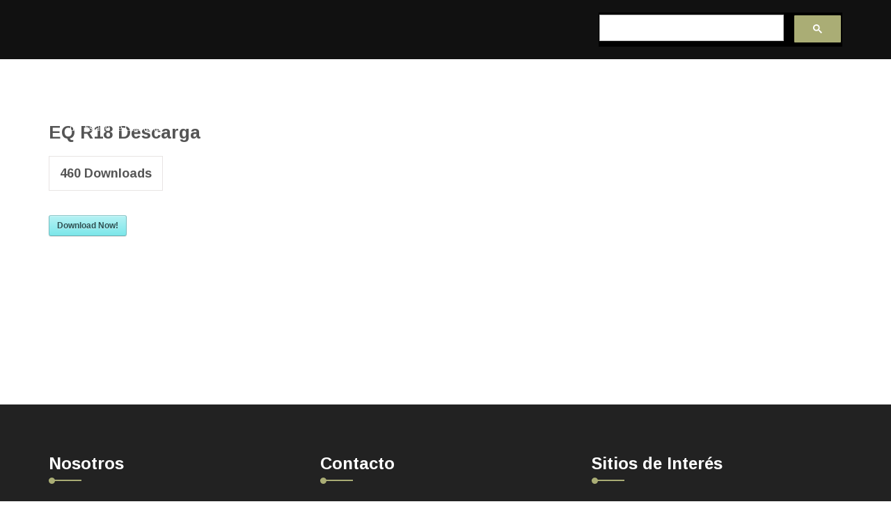

--- FILE ---
content_type: text/html; charset=UTF-8
request_url: https://www.asecoahuila.gob.mx/sdm_downloads/eq-r18-descarga/
body_size: 16133
content:
<!DOCTYPE html>
<html lang="es" class="no-js no-svg">
<head>
	<meta charset="UTF-8">
		<!-- responsive meta -->
	<meta name="viewport" content="width=device-width, initial-scale=1">
	<!-- For IE -->
    <meta http-equiv="X-UA-Compatible" content="IE=edge">
    <meta name='robots' content='index, follow, max-image-preview:large, max-snippet:-1, max-video-preview:-1' />
	<style>img:is([sizes="auto" i], [sizes^="auto," i]) { contain-intrinsic-size: 3000px 1500px }</style>
	
	<!-- This site is optimized with the Yoast SEO plugin v26.0 - https://yoast.com/wordpress/plugins/seo/ -->
	<title>EQ R18 Descarga - Auditoria Superior del Estado de Coahuila</title>
	<link rel="canonical" href="https://www.asecoahuila.gob.mx/sdm_downloads/eq-r18-descarga/" />
	<meta property="og:locale" content="es_MX" />
	<meta property="og:type" content="article" />
	<meta property="og:title" content="EQ R18 Descarga - Auditoria Superior del Estado de Coahuila" />
	<meta property="og:description" content="EQ R18 Descarga460 DownloadsDownload Now!" />
	<meta property="og:url" content="https://www.asecoahuila.gob.mx/sdm_downloads/eq-r18-descarga/" />
	<meta property="og:site_name" content="Auditoria Superior del Estado de Coahuila" />
	<meta property="article:modified_time" content="2024-01-26T20:56:12+00:00" />
	<meta name="twitter:card" content="summary_large_image" />
	<script type="application/ld+json" class="yoast-schema-graph">{"@context":"https://schema.org","@graph":[{"@type":"WebPage","@id":"https://www.asecoahuila.gob.mx/sdm_downloads/eq-r18-descarga/","url":"https://www.asecoahuila.gob.mx/sdm_downloads/eq-r18-descarga/","name":"EQ R18 Descarga - Auditoria Superior del Estado de Coahuila","isPartOf":{"@id":"https://www.asecoahuila.gob.mx/#website"},"datePublished":"2022-03-30T16:10:12+00:00","dateModified":"2024-01-26T20:56:12+00:00","breadcrumb":{"@id":"https://www.asecoahuila.gob.mx/sdm_downloads/eq-r18-descarga/#breadcrumb"},"inLanguage":"es","potentialAction":[{"@type":"ReadAction","target":["https://www.asecoahuila.gob.mx/sdm_downloads/eq-r18-descarga/"]}]},{"@type":"BreadcrumbList","@id":"https://www.asecoahuila.gob.mx/sdm_downloads/eq-r18-descarga/#breadcrumb","itemListElement":[{"@type":"ListItem","position":1,"name":"Inicio","item":"https://www.asecoahuila.gob.mx/"},{"@type":"ListItem","position":2,"name":"Downloads","item":"https://www.asecoahuila.gob.mx/sdm_downloads/"},{"@type":"ListItem","position":3,"name":"EQ R18 Descarga"}]},{"@type":"WebSite","@id":"https://www.asecoahuila.gob.mx/#website","url":"https://www.asecoahuila.gob.mx/","name":"Auditoria Superior del Estado de Coahuila","description":"La Auditoria Superior del Estado tiene, entre sus atribuciones, la fiscalización superior de las cuentas públicas basada en principios rectores, como son la legalidad, eficiencia, transparencia, objetividad, independencia y economía en el desempeño gubernamental.","publisher":{"@id":"https://www.asecoahuila.gob.mx/#organization"},"potentialAction":[{"@type":"SearchAction","target":{"@type":"EntryPoint","urlTemplate":"https://www.asecoahuila.gob.mx/?s={search_term_string}"},"query-input":{"@type":"PropertyValueSpecification","valueRequired":true,"valueName":"search_term_string"}}],"inLanguage":"es"},{"@type":"Organization","@id":"https://www.asecoahuila.gob.mx/#organization","name":"Auditoria Superior del Estado de Coahuila","url":"https://www.asecoahuila.gob.mx/","logo":{"@type":"ImageObject","inLanguage":"es","@id":"https://www.asecoahuila.gob.mx/#/schema/logo/image/","url":"https://www.asecoahuila.gob.mx/wp-content/uploads/2022/01/logo-asec-white.png","contentUrl":"https://www.asecoahuila.gob.mx/wp-content/uploads/2022/01/logo-asec-white.png","width":770,"height":317,"caption":"Auditoria Superior del Estado de Coahuila"},"image":{"@id":"https://www.asecoahuila.gob.mx/#/schema/logo/image/"}}]}</script>
	<!-- / Yoast SEO plugin. -->


<link rel='dns-prefetch' href='//fonts.googleapis.com' />
<link rel="alternate" type="text/calendar" title="Auditoria Superior del Estado de Coahuila &raquo; iCal Feed" href="https://www.asecoahuila.gob.mx/eventos/?ical=1" />
<script type="text/javascript">
/* <![CDATA[ */
window._wpemojiSettings = {"baseUrl":"https:\/\/s.w.org\/images\/core\/emoji\/16.0.1\/72x72\/","ext":".png","svgUrl":"https:\/\/s.w.org\/images\/core\/emoji\/16.0.1\/svg\/","svgExt":".svg","source":{"concatemoji":"https:\/\/www.asecoahuila.gob.mx\/wp-includes\/js\/wp-emoji-release.min.js"}};
/*! This file is auto-generated */
!function(s,n){var o,i,e;function c(e){try{var t={supportTests:e,timestamp:(new Date).valueOf()};sessionStorage.setItem(o,JSON.stringify(t))}catch(e){}}function p(e,t,n){e.clearRect(0,0,e.canvas.width,e.canvas.height),e.fillText(t,0,0);var t=new Uint32Array(e.getImageData(0,0,e.canvas.width,e.canvas.height).data),a=(e.clearRect(0,0,e.canvas.width,e.canvas.height),e.fillText(n,0,0),new Uint32Array(e.getImageData(0,0,e.canvas.width,e.canvas.height).data));return t.every(function(e,t){return e===a[t]})}function u(e,t){e.clearRect(0,0,e.canvas.width,e.canvas.height),e.fillText(t,0,0);for(var n=e.getImageData(16,16,1,1),a=0;a<n.data.length;a++)if(0!==n.data[a])return!1;return!0}function f(e,t,n,a){switch(t){case"flag":return n(e,"\ud83c\udff3\ufe0f\u200d\u26a7\ufe0f","\ud83c\udff3\ufe0f\u200b\u26a7\ufe0f")?!1:!n(e,"\ud83c\udde8\ud83c\uddf6","\ud83c\udde8\u200b\ud83c\uddf6")&&!n(e,"\ud83c\udff4\udb40\udc67\udb40\udc62\udb40\udc65\udb40\udc6e\udb40\udc67\udb40\udc7f","\ud83c\udff4\u200b\udb40\udc67\u200b\udb40\udc62\u200b\udb40\udc65\u200b\udb40\udc6e\u200b\udb40\udc67\u200b\udb40\udc7f");case"emoji":return!a(e,"\ud83e\udedf")}return!1}function g(e,t,n,a){var r="undefined"!=typeof WorkerGlobalScope&&self instanceof WorkerGlobalScope?new OffscreenCanvas(300,150):s.createElement("canvas"),o=r.getContext("2d",{willReadFrequently:!0}),i=(o.textBaseline="top",o.font="600 32px Arial",{});return e.forEach(function(e){i[e]=t(o,e,n,a)}),i}function t(e){var t=s.createElement("script");t.src=e,t.defer=!0,s.head.appendChild(t)}"undefined"!=typeof Promise&&(o="wpEmojiSettingsSupports",i=["flag","emoji"],n.supports={everything:!0,everythingExceptFlag:!0},e=new Promise(function(e){s.addEventListener("DOMContentLoaded",e,{once:!0})}),new Promise(function(t){var n=function(){try{var e=JSON.parse(sessionStorage.getItem(o));if("object"==typeof e&&"number"==typeof e.timestamp&&(new Date).valueOf()<e.timestamp+604800&&"object"==typeof e.supportTests)return e.supportTests}catch(e){}return null}();if(!n){if("undefined"!=typeof Worker&&"undefined"!=typeof OffscreenCanvas&&"undefined"!=typeof URL&&URL.createObjectURL&&"undefined"!=typeof Blob)try{var e="postMessage("+g.toString()+"("+[JSON.stringify(i),f.toString(),p.toString(),u.toString()].join(",")+"));",a=new Blob([e],{type:"text/javascript"}),r=new Worker(URL.createObjectURL(a),{name:"wpTestEmojiSupports"});return void(r.onmessage=function(e){c(n=e.data),r.terminate(),t(n)})}catch(e){}c(n=g(i,f,p,u))}t(n)}).then(function(e){for(var t in e)n.supports[t]=e[t],n.supports.everything=n.supports.everything&&n.supports[t],"flag"!==t&&(n.supports.everythingExceptFlag=n.supports.everythingExceptFlag&&n.supports[t]);n.supports.everythingExceptFlag=n.supports.everythingExceptFlag&&!n.supports.flag,n.DOMReady=!1,n.readyCallback=function(){n.DOMReady=!0}}).then(function(){return e}).then(function(){var e;n.supports.everything||(n.readyCallback(),(e=n.source||{}).concatemoji?t(e.concatemoji):e.wpemoji&&e.twemoji&&(t(e.twemoji),t(e.wpemoji)))}))}((window,document),window._wpemojiSettings);
/* ]]> */
</script>
<style type='text/css' id='kt_global_css_variables'>
:root {
  --GreenSmoke: #AAAD75;
}
</style>
<link rel='stylesheet' id='sdm-styles-css' href='https://www.asecoahuila.gob.mx/wp-content/plugins/simple-download-monitor/css/sdm_wp_styles.css' type='text/css' media='all' />
<style id='wp-emoji-styles-inline-css' type='text/css'>

	img.wp-smiley, img.emoji {
		display: inline !important;
		border: none !important;
		box-shadow: none !important;
		height: 1em !important;
		width: 1em !important;
		margin: 0 0.07em !important;
		vertical-align: -0.1em !important;
		background: none !important;
		padding: 0 !important;
	}
</style>
<link rel='stylesheet' id='wp-block-library-css' href='https://www.asecoahuila.gob.mx/wp-includes/css/dist/block-library/style.min.css' type='text/css' media='all' />
<style id='wp-block-library-theme-inline-css' type='text/css'>
.wp-block-audio :where(figcaption){color:#555;font-size:13px;text-align:center}.is-dark-theme .wp-block-audio :where(figcaption){color:#ffffffa6}.wp-block-audio{margin:0 0 1em}.wp-block-code{border:1px solid #ccc;border-radius:4px;font-family:Menlo,Consolas,monaco,monospace;padding:.8em 1em}.wp-block-embed :where(figcaption){color:#555;font-size:13px;text-align:center}.is-dark-theme .wp-block-embed :where(figcaption){color:#ffffffa6}.wp-block-embed{margin:0 0 1em}.blocks-gallery-caption{color:#555;font-size:13px;text-align:center}.is-dark-theme .blocks-gallery-caption{color:#ffffffa6}:root :where(.wp-block-image figcaption){color:#555;font-size:13px;text-align:center}.is-dark-theme :root :where(.wp-block-image figcaption){color:#ffffffa6}.wp-block-image{margin:0 0 1em}.wp-block-pullquote{border-bottom:4px solid;border-top:4px solid;color:currentColor;margin-bottom:1.75em}.wp-block-pullquote cite,.wp-block-pullquote footer,.wp-block-pullquote__citation{color:currentColor;font-size:.8125em;font-style:normal;text-transform:uppercase}.wp-block-quote{border-left:.25em solid;margin:0 0 1.75em;padding-left:1em}.wp-block-quote cite,.wp-block-quote footer{color:currentColor;font-size:.8125em;font-style:normal;position:relative}.wp-block-quote:where(.has-text-align-right){border-left:none;border-right:.25em solid;padding-left:0;padding-right:1em}.wp-block-quote:where(.has-text-align-center){border:none;padding-left:0}.wp-block-quote.is-large,.wp-block-quote.is-style-large,.wp-block-quote:where(.is-style-plain){border:none}.wp-block-search .wp-block-search__label{font-weight:700}.wp-block-search__button{border:1px solid #ccc;padding:.375em .625em}:where(.wp-block-group.has-background){padding:1.25em 2.375em}.wp-block-separator.has-css-opacity{opacity:.4}.wp-block-separator{border:none;border-bottom:2px solid;margin-left:auto;margin-right:auto}.wp-block-separator.has-alpha-channel-opacity{opacity:1}.wp-block-separator:not(.is-style-wide):not(.is-style-dots){width:100px}.wp-block-separator.has-background:not(.is-style-dots){border-bottom:none;height:1px}.wp-block-separator.has-background:not(.is-style-wide):not(.is-style-dots){height:2px}.wp-block-table{margin:0 0 1em}.wp-block-table td,.wp-block-table th{word-break:normal}.wp-block-table :where(figcaption){color:#555;font-size:13px;text-align:center}.is-dark-theme .wp-block-table :where(figcaption){color:#ffffffa6}.wp-block-video :where(figcaption){color:#555;font-size:13px;text-align:center}.is-dark-theme .wp-block-video :where(figcaption){color:#ffffffa6}.wp-block-video{margin:0 0 1em}:root :where(.wp-block-template-part.has-background){margin-bottom:0;margin-top:0;padding:1.25em 2.375em}
</style>
<style id='classic-theme-styles-inline-css' type='text/css'>
/*! This file is auto-generated */
.wp-block-button__link{color:#fff;background-color:#32373c;border-radius:9999px;box-shadow:none;text-decoration:none;padding:calc(.667em + 2px) calc(1.333em + 2px);font-size:1.125em}.wp-block-file__button{background:#32373c;color:#fff;text-decoration:none}
</style>
<style id='filebird-block-filebird-gallery-style-inline-css' type='text/css'>
ul.filebird-block-filebird-gallery{margin:auto!important;padding:0!important;width:100%}ul.filebird-block-filebird-gallery.layout-grid{display:grid;grid-gap:20px;align-items:stretch;grid-template-columns:repeat(var(--columns),1fr);justify-items:stretch}ul.filebird-block-filebird-gallery.layout-grid li img{border:1px solid #ccc;box-shadow:2px 2px 6px 0 rgba(0,0,0,.3);height:100%;max-width:100%;-o-object-fit:cover;object-fit:cover;width:100%}ul.filebird-block-filebird-gallery.layout-masonry{-moz-column-count:var(--columns);-moz-column-gap:var(--space);column-gap:var(--space);-moz-column-width:var(--min-width);columns:var(--min-width) var(--columns);display:block;overflow:auto}ul.filebird-block-filebird-gallery.layout-masonry li{margin-bottom:var(--space)}ul.filebird-block-filebird-gallery li{list-style:none}ul.filebird-block-filebird-gallery li figure{height:100%;margin:0;padding:0;position:relative;width:100%}ul.filebird-block-filebird-gallery li figure figcaption{background:linear-gradient(0deg,rgba(0,0,0,.7),rgba(0,0,0,.3) 70%,transparent);bottom:0;box-sizing:border-box;color:#fff;font-size:.8em;margin:0;max-height:100%;overflow:auto;padding:3em .77em .7em;position:absolute;text-align:center;width:100%;z-index:2}ul.filebird-block-filebird-gallery li figure figcaption a{color:inherit}

</style>
<style id='global-styles-inline-css' type='text/css'>
:root{--wp--preset--aspect-ratio--square: 1;--wp--preset--aspect-ratio--4-3: 4/3;--wp--preset--aspect-ratio--3-4: 3/4;--wp--preset--aspect-ratio--3-2: 3/2;--wp--preset--aspect-ratio--2-3: 2/3;--wp--preset--aspect-ratio--16-9: 16/9;--wp--preset--aspect-ratio--9-16: 9/16;--wp--preset--color--black: #000000;--wp--preset--color--cyan-bluish-gray: #abb8c3;--wp--preset--color--white: #ffffff;--wp--preset--color--pale-pink: #f78da7;--wp--preset--color--vivid-red: #cf2e2e;--wp--preset--color--luminous-vivid-orange: #ff6900;--wp--preset--color--luminous-vivid-amber: #fcb900;--wp--preset--color--light-green-cyan: #7bdcb5;--wp--preset--color--vivid-green-cyan: #00d084;--wp--preset--color--pale-cyan-blue: #8ed1fc;--wp--preset--color--vivid-cyan-blue: #0693e3;--wp--preset--color--vivid-purple: #9b51e0;--wp--preset--color--strong-yellow: #f7bd00;--wp--preset--color--strong-white: #fff;--wp--preset--color--light-black: #242424;--wp--preset--color--very-light-gray: #797979;--wp--preset--color--very-dark-black: #000000;--wp--preset--gradient--vivid-cyan-blue-to-vivid-purple: linear-gradient(135deg,rgba(6,147,227,1) 0%,rgb(155,81,224) 100%);--wp--preset--gradient--light-green-cyan-to-vivid-green-cyan: linear-gradient(135deg,rgb(122,220,180) 0%,rgb(0,208,130) 100%);--wp--preset--gradient--luminous-vivid-amber-to-luminous-vivid-orange: linear-gradient(135deg,rgba(252,185,0,1) 0%,rgba(255,105,0,1) 100%);--wp--preset--gradient--luminous-vivid-orange-to-vivid-red: linear-gradient(135deg,rgba(255,105,0,1) 0%,rgb(207,46,46) 100%);--wp--preset--gradient--very-light-gray-to-cyan-bluish-gray: linear-gradient(135deg,rgb(238,238,238) 0%,rgb(169,184,195) 100%);--wp--preset--gradient--cool-to-warm-spectrum: linear-gradient(135deg,rgb(74,234,220) 0%,rgb(151,120,209) 20%,rgb(207,42,186) 40%,rgb(238,44,130) 60%,rgb(251,105,98) 80%,rgb(254,248,76) 100%);--wp--preset--gradient--blush-light-purple: linear-gradient(135deg,rgb(255,206,236) 0%,rgb(152,150,240) 100%);--wp--preset--gradient--blush-bordeaux: linear-gradient(135deg,rgb(254,205,165) 0%,rgb(254,45,45) 50%,rgb(107,0,62) 100%);--wp--preset--gradient--luminous-dusk: linear-gradient(135deg,rgb(255,203,112) 0%,rgb(199,81,192) 50%,rgb(65,88,208) 100%);--wp--preset--gradient--pale-ocean: linear-gradient(135deg,rgb(255,245,203) 0%,rgb(182,227,212) 50%,rgb(51,167,181) 100%);--wp--preset--gradient--electric-grass: linear-gradient(135deg,rgb(202,248,128) 0%,rgb(113,206,126) 100%);--wp--preset--gradient--midnight: linear-gradient(135deg,rgb(2,3,129) 0%,rgb(40,116,252) 100%);--wp--preset--font-size--small: 10px;--wp--preset--font-size--medium: 20px;--wp--preset--font-size--large: 24px;--wp--preset--font-size--x-large: 42px;--wp--preset--font-size--normal: 15px;--wp--preset--font-size--huge: 36px;--wp--preset--spacing--20: 0.44rem;--wp--preset--spacing--30: 0.67rem;--wp--preset--spacing--40: 1rem;--wp--preset--spacing--50: 1.5rem;--wp--preset--spacing--60: 2.25rem;--wp--preset--spacing--70: 3.38rem;--wp--preset--spacing--80: 5.06rem;--wp--preset--shadow--natural: 6px 6px 9px rgba(0, 0, 0, 0.2);--wp--preset--shadow--deep: 12px 12px 50px rgba(0, 0, 0, 0.4);--wp--preset--shadow--sharp: 6px 6px 0px rgba(0, 0, 0, 0.2);--wp--preset--shadow--outlined: 6px 6px 0px -3px rgba(255, 255, 255, 1), 6px 6px rgba(0, 0, 0, 1);--wp--preset--shadow--crisp: 6px 6px 0px rgba(0, 0, 0, 1);}:where(.is-layout-flex){gap: 0.5em;}:where(.is-layout-grid){gap: 0.5em;}body .is-layout-flex{display: flex;}.is-layout-flex{flex-wrap: wrap;align-items: center;}.is-layout-flex > :is(*, div){margin: 0;}body .is-layout-grid{display: grid;}.is-layout-grid > :is(*, div){margin: 0;}:where(.wp-block-columns.is-layout-flex){gap: 2em;}:where(.wp-block-columns.is-layout-grid){gap: 2em;}:where(.wp-block-post-template.is-layout-flex){gap: 1.25em;}:where(.wp-block-post-template.is-layout-grid){gap: 1.25em;}.has-black-color{color: var(--wp--preset--color--black) !important;}.has-cyan-bluish-gray-color{color: var(--wp--preset--color--cyan-bluish-gray) !important;}.has-white-color{color: var(--wp--preset--color--white) !important;}.has-pale-pink-color{color: var(--wp--preset--color--pale-pink) !important;}.has-vivid-red-color{color: var(--wp--preset--color--vivid-red) !important;}.has-luminous-vivid-orange-color{color: var(--wp--preset--color--luminous-vivid-orange) !important;}.has-luminous-vivid-amber-color{color: var(--wp--preset--color--luminous-vivid-amber) !important;}.has-light-green-cyan-color{color: var(--wp--preset--color--light-green-cyan) !important;}.has-vivid-green-cyan-color{color: var(--wp--preset--color--vivid-green-cyan) !important;}.has-pale-cyan-blue-color{color: var(--wp--preset--color--pale-cyan-blue) !important;}.has-vivid-cyan-blue-color{color: var(--wp--preset--color--vivid-cyan-blue) !important;}.has-vivid-purple-color{color: var(--wp--preset--color--vivid-purple) !important;}.has-black-background-color{background-color: var(--wp--preset--color--black) !important;}.has-cyan-bluish-gray-background-color{background-color: var(--wp--preset--color--cyan-bluish-gray) !important;}.has-white-background-color{background-color: var(--wp--preset--color--white) !important;}.has-pale-pink-background-color{background-color: var(--wp--preset--color--pale-pink) !important;}.has-vivid-red-background-color{background-color: var(--wp--preset--color--vivid-red) !important;}.has-luminous-vivid-orange-background-color{background-color: var(--wp--preset--color--luminous-vivid-orange) !important;}.has-luminous-vivid-amber-background-color{background-color: var(--wp--preset--color--luminous-vivid-amber) !important;}.has-light-green-cyan-background-color{background-color: var(--wp--preset--color--light-green-cyan) !important;}.has-vivid-green-cyan-background-color{background-color: var(--wp--preset--color--vivid-green-cyan) !important;}.has-pale-cyan-blue-background-color{background-color: var(--wp--preset--color--pale-cyan-blue) !important;}.has-vivid-cyan-blue-background-color{background-color: var(--wp--preset--color--vivid-cyan-blue) !important;}.has-vivid-purple-background-color{background-color: var(--wp--preset--color--vivid-purple) !important;}.has-black-border-color{border-color: var(--wp--preset--color--black) !important;}.has-cyan-bluish-gray-border-color{border-color: var(--wp--preset--color--cyan-bluish-gray) !important;}.has-white-border-color{border-color: var(--wp--preset--color--white) !important;}.has-pale-pink-border-color{border-color: var(--wp--preset--color--pale-pink) !important;}.has-vivid-red-border-color{border-color: var(--wp--preset--color--vivid-red) !important;}.has-luminous-vivid-orange-border-color{border-color: var(--wp--preset--color--luminous-vivid-orange) !important;}.has-luminous-vivid-amber-border-color{border-color: var(--wp--preset--color--luminous-vivid-amber) !important;}.has-light-green-cyan-border-color{border-color: var(--wp--preset--color--light-green-cyan) !important;}.has-vivid-green-cyan-border-color{border-color: var(--wp--preset--color--vivid-green-cyan) !important;}.has-pale-cyan-blue-border-color{border-color: var(--wp--preset--color--pale-cyan-blue) !important;}.has-vivid-cyan-blue-border-color{border-color: var(--wp--preset--color--vivid-cyan-blue) !important;}.has-vivid-purple-border-color{border-color: var(--wp--preset--color--vivid-purple) !important;}.has-vivid-cyan-blue-to-vivid-purple-gradient-background{background: var(--wp--preset--gradient--vivid-cyan-blue-to-vivid-purple) !important;}.has-light-green-cyan-to-vivid-green-cyan-gradient-background{background: var(--wp--preset--gradient--light-green-cyan-to-vivid-green-cyan) !important;}.has-luminous-vivid-amber-to-luminous-vivid-orange-gradient-background{background: var(--wp--preset--gradient--luminous-vivid-amber-to-luminous-vivid-orange) !important;}.has-luminous-vivid-orange-to-vivid-red-gradient-background{background: var(--wp--preset--gradient--luminous-vivid-orange-to-vivid-red) !important;}.has-very-light-gray-to-cyan-bluish-gray-gradient-background{background: var(--wp--preset--gradient--very-light-gray-to-cyan-bluish-gray) !important;}.has-cool-to-warm-spectrum-gradient-background{background: var(--wp--preset--gradient--cool-to-warm-spectrum) !important;}.has-blush-light-purple-gradient-background{background: var(--wp--preset--gradient--blush-light-purple) !important;}.has-blush-bordeaux-gradient-background{background: var(--wp--preset--gradient--blush-bordeaux) !important;}.has-luminous-dusk-gradient-background{background: var(--wp--preset--gradient--luminous-dusk) !important;}.has-pale-ocean-gradient-background{background: var(--wp--preset--gradient--pale-ocean) !important;}.has-electric-grass-gradient-background{background: var(--wp--preset--gradient--electric-grass) !important;}.has-midnight-gradient-background{background: var(--wp--preset--gradient--midnight) !important;}.has-small-font-size{font-size: var(--wp--preset--font-size--small) !important;}.has-medium-font-size{font-size: var(--wp--preset--font-size--medium) !important;}.has-large-font-size{font-size: var(--wp--preset--font-size--large) !important;}.has-x-large-font-size{font-size: var(--wp--preset--font-size--x-large) !important;}
:where(.wp-block-post-template.is-layout-flex){gap: 1.25em;}:where(.wp-block-post-template.is-layout-grid){gap: 1.25em;}
:where(.wp-block-columns.is-layout-flex){gap: 2em;}:where(.wp-block-columns.is-layout-grid){gap: 2em;}
:root :where(.wp-block-pullquote){font-size: 1.5em;line-height: 1.6;}
</style>
<link rel='stylesheet' id='sweetalert2-css' href='https://www.asecoahuila.gob.mx/wp-content/plugins/cf7-popups//views/assets/css/sweetalert2.min.css' type='text/css' media='all' />
<link rel='stylesheet' id='cf7-popups-frontend-css' href='https://www.asecoahuila.gob.mx/wp-content/plugins/cf7-popups//views/assets/css/frontend.css' type='text/css' media='all' />
<link rel='stylesheet' id='contact-form-7-css' href='https://www.asecoahuila.gob.mx/wp-content/plugins/contact-form-7/includes/css/styles.css' type='text/css' media='all' />
<link rel='stylesheet' id='ewd-ulb-main-css' href='https://www.asecoahuila.gob.mx/wp-content/plugins/ultimate-lightbox/assets/css/ewd-ulb-main.css' type='text/css' media='all' />
<link rel='stylesheet' id='ewd-ulb-twentytwenty-css' href='https://www.asecoahuila.gob.mx/wp-content/plugins/ultimate-lightbox/assets/css/twentytwenty.css' type='text/css' media='all' />
<link rel='stylesheet' id='tribe-events-v2-single-skeleton-css' href='https://www.asecoahuila.gob.mx/wp-content/plugins/the-events-calendar/build/css/tribe-events-single-skeleton.css' type='text/css' media='all' />
<link rel='stylesheet' id='tribe-events-v2-single-skeleton-full-css' href='https://www.asecoahuila.gob.mx/wp-content/plugins/the-events-calendar/build/css/tribe-events-single-full.css' type='text/css' media='all' />
<link rel='stylesheet' id='tec-events-elementor-widgets-base-styles-css' href='https://www.asecoahuila.gob.mx/wp-content/plugins/the-events-calendar/build/css/integrations/plugins/elementor/widgets/widget-base.css' type='text/css' media='all' />
<link rel='stylesheet' id='governlia-minified-style-css' href='https://www.asecoahuila.gob.mx/wp-content/themes/governlia/style.min.css' type='text/css' media='all' />
<link rel='stylesheet' id='bootstrap-css' href='https://www.asecoahuila.gob.mx/wp-content/themes/governlia/assets/css/bootstrap.css' type='text/css' media='all' />
<link rel='stylesheet' id='font-awesome-css' href='https://www.asecoahuila.gob.mx/wp-content/plugins/elementor/assets/lib/font-awesome/css/font-awesome.min.css' type='text/css' media='all' />
<link rel='stylesheet' id='animate-css' href='https://www.asecoahuila.gob.mx/wp-content/themes/governlia/assets/css/animate.css' type='text/css' media='all' />
<link rel='stylesheet' id='custom-animate-css' href='https://www.asecoahuila.gob.mx/wp-content/themes/governlia/assets/css/custom-animate.css' type='text/css' media='all' />
<link rel='stylesheet' id='icomoon-css' href='https://www.asecoahuila.gob.mx/wp-content/themes/governlia/assets/css/icomoon.css' type='text/css' media='all' />
<link rel='stylesheet' id='stroke-gap-css' href='https://www.asecoahuila.gob.mx/wp-content/themes/governlia/assets/css/stroke-gap.css' type='text/css' media='all' />
<link rel='stylesheet' id='pe-icon-7-stroke-css' href='https://www.asecoahuila.gob.mx/wp-content/themes/governlia/assets/css/pe-icon-7-stroke.css' type='text/css' media='all' />
<link rel='stylesheet' id='owl-css' href='https://www.asecoahuila.gob.mx/wp-content/themes/governlia/assets/css/owl.css' type='text/css' media='all' />
<link rel='stylesheet' id='jquery-ui-css' href='https://www.asecoahuila.gob.mx/wp-content/themes/governlia/assets/css/jquery-ui.css' type='text/css' media='all' />
<link rel='stylesheet' id='jquery-fancybox-css' href='https://www.asecoahuila.gob.mx/wp-content/themes/governlia/assets/css/jquery.fancybox.min.css' type='text/css' media='all' />
<link rel='stylesheet' id='scrollbar-css' href='https://www.asecoahuila.gob.mx/wp-content/themes/governlia/assets/css/scrollbar.css' type='text/css' media='all' />
<link rel='stylesheet' id='hover-css' href='https://www.asecoahuila.gob.mx/wp-content/themes/governlia/assets/css/hover.css' type='text/css' media='all' />
<link rel='stylesheet' id='jquery-touchspin-css' href='https://www.asecoahuila.gob.mx/wp-content/themes/governlia/assets/css/jquery.touchspin.css' type='text/css' media='all' />
<link rel='stylesheet' id='botstrap-select-css' href='https://www.asecoahuila.gob.mx/wp-content/themes/governlia/assets/css/botstrap-select.min.css' type='text/css' media='all' />
<link rel='stylesheet' id='swiper-css' href='https://www.asecoahuila.gob.mx/wp-content/plugins/elementor/assets/lib/swiper/v8/css/swiper.min.css' type='text/css' media='all' />
<link rel='stylesheet' id='rtl-css' href='https://www.asecoahuila.gob.mx/wp-content/themes/governlia/assets/css/rtl.css' type='text/css' media='all' />
<link rel='stylesheet' id='polyglot-language-switcher-css' href='https://www.asecoahuila.gob.mx/wp-content/themes/governlia/assets/css/polyglot-language-switcher.css' type='text/css' media='all' />
<link rel='stylesheet' id='governlia-color-scheme-css' href='https://www.asecoahuila.gob.mx/wp-content/themes/governlia/assets/css/color.css' type='text/css' media='all' />
<link rel='stylesheet' id='governlia-main-css' href='https://www.asecoahuila.gob.mx/wp-content/themes/governlia-child/style.css' type='text/css' media='all' />
<link rel='stylesheet' id='governlia-main-style-css' href='https://www.asecoahuila.gob.mx/wp-content/themes/governlia/assets/css/style.css' type='text/css' media='all' />
<link rel='stylesheet' id='governlia-custom-css' href='https://www.asecoahuila.gob.mx/wp-content/themes/governlia/assets/css/custom.css' type='text/css' media='all' />
<link rel='stylesheet' id='governlia-responsive-css' href='https://www.asecoahuila.gob.mx/wp-content/themes/governlia/assets/css/responsive.css' type='text/css' media='all' />
<link rel='stylesheet' id='governlia-theme-fonts-css' href='https://fonts.googleapis.com/css?family=Arimo%3Awght%40400%2C700%7CMerriweather&#038;subset=latin%2Clatin-ext' type='text/css' media='all' />
<link rel='stylesheet' id='elementor-icons-css' href='https://www.asecoahuila.gob.mx/wp-content/plugins/elementor/assets/lib/eicons/css/elementor-icons.min.css' type='text/css' media='all' />
<link rel='stylesheet' id='elementor-frontend-css' href='https://www.asecoahuila.gob.mx/wp-content/plugins/elementor/assets/css/frontend.min.css' type='text/css' media='all' />
<link rel='stylesheet' id='elementor-post-15-css' href='https://www.asecoahuila.gob.mx/wp-content/uploads/elementor/css/post-15.css' type='text/css' media='all' />
<link rel='stylesheet' id='filebird-elementor-frontend-css' href='https://www.asecoahuila.gob.mx/wp-content/plugins/filebird-pro/includes/PageBuilders/Elementor/assets/css/frontend.css' type='text/css' media='all' />
<link rel='stylesheet' id='wpdt-elementor-widget-font-css' href='https://www.asecoahuila.gob.mx/wp-content/plugins/wpdatatables/integrations/starter/page-builders/elementor/css/style.css' type='text/css' media='all' />
<link rel='stylesheet' id='cf7cf-style-css' href='https://www.asecoahuila.gob.mx/wp-content/plugins/cf7-conditional-fields/style.css' type='text/css' media='all' />
<link rel='stylesheet' id='elementor-gf-roboto-css' href='https://fonts.googleapis.com/css?family=Roboto%3A100%2C100italic%2C200%2C200italic%2C300%2C300italic%2C400%2C400italic%2C500%2C500italic%2C600%2C600italic%2C700%2C700italic%2C800%2C800italic%2C900%2C900italic&#038;display=auto' type='text/css' media='all' />
<link rel='stylesheet' id='elementor-gf-robotoslab-css' href='https://fonts.googleapis.com/css?family=Roboto+Slab%3A100%2C100italic%2C200%2C200italic%2C300%2C300italic%2C400%2C400italic%2C500%2C500italic%2C600%2C600italic%2C700%2C700italic%2C800%2C800italic%2C900%2C900italic&#038;display=auto' type='text/css' media='all' />
<script type="text/javascript" id="jquery-core-js-extra">
/* <![CDATA[ */
var governlia_data = {"ajaxurl":"https:\/\/www.asecoahuila.gob.mx\/wp-admin\/admin-ajax.php","nonce":"86c57b192e"};
/* ]]> */
</script>
<script type="text/javascript" src="https://www.asecoahuila.gob.mx/wp-includes/js/jquery/jquery.min.js" id="jquery-core-js"></script>
<script type="text/javascript" src="https://www.asecoahuila.gob.mx/wp-includes/js/jquery/jquery-migrate.min.js" id="jquery-migrate-js"></script>
<script type="text/javascript" id="sdm-scripts-js-extra">
/* <![CDATA[ */
var sdm_ajax_script = {"ajaxurl":"https:\/\/www.asecoahuila.gob.mx\/wp-admin\/admin-ajax.php"};
/* ]]> */
</script>
<script type="text/javascript" src="https://www.asecoahuila.gob.mx/wp-content/plugins/simple-download-monitor/js/sdm_wp_scripts.js" id="sdm-scripts-js"></script>
<script type="text/javascript" id="ewd-ulb-js-extra">
/* <![CDATA[ */
var ewd_ulb_php_add_data = {"add_lightbox":"[\"image_class\",\"image_selector\"]","image_class_list":"lightbox","image_selector_list":"lightbox","min_height":"","min_width":"","overlay_text_source":"alt"};
/* ]]> */
</script>
<script type="text/javascript" src="https://www.asecoahuila.gob.mx/wp-content/plugins/ultimate-lightbox/assets/js/ewd-ulb.js" id="ewd-ulb-js"></script>
<script type="text/javascript" src="https://www.asecoahuila.gob.mx/wp-content/plugins/ultimate-lightbox/assets/js/jquery.event.move.js" id="event-move-js"></script>
<script type="text/javascript" src="https://www.asecoahuila.gob.mx/wp-content/plugins/ultimate-lightbox/assets/js/jquery.twentytwenty.js" id="twenty-twenty-js"></script>
<script type="text/javascript" id="ultimate-lightbox-js-extra">
/* <![CDATA[ */
var ewd_ulb_php_data = {"custom_css":"","styling_options":"<style><\/style>","background_close":"1","gallery_loop":"1","show_thumbnails":"bottom","show_thumbnail_toggle":"1","show_progress_bar":"","autoplay":"","autoplay_interval":"","transition_class":"ewd-ulb-horizontal-slide","hide_elements":["title","description","thumbnails"],"controls":{"top_right_controls":["fullscreen","fullsize"],"top_left_controls":["fullscreen","fullsize"],"bottom_right_controls":[],"bottom_left_controls":[]},"ulb_arrow":"none","ulb_icon_set":"a","curtain_slide":null,"mousewheel_navigation":"1","lightbox_class":"","lightbox_background_class":""};
/* ]]> */
</script>
<script type="text/javascript" src="https://www.asecoahuila.gob.mx/wp-content/plugins/ultimate-lightbox/assets/js/ultimate-lightbox.js" id="ultimate-lightbox-js"></script>
<script type="text/javascript" src="https://www.asecoahuila.gob.mx/wp-content/plugins/ultimate-lightbox/assets/js/jquery.mousewheel.min.js" id="jquery.mousewheel.min-js"></script>
<script type="text/javascript" src="https://www.asecoahuila.gob.mx/wp-content/plugins/wp-jquery-datatable/js/jquery.dataTables.js" id="jdt-js-datatables-js"></script>
<script type="text/javascript" id="whp7548front.js9850-js-extra">
/* <![CDATA[ */
var whp_local_data = {"add_url":"https:\/\/www.asecoahuila.gob.mx\/wp-admin\/post-new.php?post_type=event","ajaxurl":"https:\/\/www.asecoahuila.gob.mx\/wp-admin\/admin-ajax.php"};
/* ]]> */
</script>
<script type="text/javascript" src="https://www.asecoahuila.gob.mx/wp-content/plugins/wp-security-hardening/modules/js/front.js" id="whp7548front.js9850-js"></script>
<link rel="https://api.w.org/" href="https://www.asecoahuila.gob.mx/wp-json/" /><link rel='shortlink' href='https://www.asecoahuila.gob.mx/?p=6947' />
<link rel="alternate" title="oEmbed (JSON)" type="application/json+oembed" href="https://www.asecoahuila.gob.mx/wp-json/oembed/1.0/embed?url=https%3A%2F%2Fwww.asecoahuila.gob.mx%2Fsdm_downloads%2Feq-r18-descarga%2F" />
<link rel="alternate" title="oEmbed (XML)" type="text/xml+oembed" href="https://www.asecoahuila.gob.mx/wp-json/oembed/1.0/embed?url=https%3A%2F%2Fwww.asecoahuila.gob.mx%2Fsdm_downloads%2Feq-r18-descarga%2F&#038;format=xml" />
    
    <script type="text/javascript">
        var ajaxurl = 'https://www.asecoahuila.gob.mx/wp-admin/admin-ajax.php';
    </script>
<meta name="tec-api-version" content="v1"><meta name="tec-api-origin" content="https://www.asecoahuila.gob.mx"><link rel="alternate" href="https://www.asecoahuila.gob.mx/wp-json/tribe/events/v1/" /><style>
	.gsc-control-cse { padding: 0px 0px 0px 0px !important;}
</style>
<script>
jQuery(document).ready(function($) {
 $('.wpDataTableID-6 .wdtheader').html('');
 $("#accordionSolicitudes li > h4").click(function () {
		if ($(this).next().is(':visible')) {
			$(this).next().slideUp(300);
			$(this).children(".plusminus").text('+');
		} else {
			$(this).next("#accordionSolicitudes ul").slideDown(300);
			$(this).children(".plusminus").text('-');
		}
	});
});
</script>
<meta name="generator" content="Elementor 3.32.2; features: additional_custom_breakpoints; settings: css_print_method-external, google_font-enabled, font_display-auto">
			<style>
				.e-con.e-parent:nth-of-type(n+4):not(.e-lazyloaded):not(.e-no-lazyload),
				.e-con.e-parent:nth-of-type(n+4):not(.e-lazyloaded):not(.e-no-lazyload) * {
					background-image: none !important;
				}
				@media screen and (max-height: 1024px) {
					.e-con.e-parent:nth-of-type(n+3):not(.e-lazyloaded):not(.e-no-lazyload),
					.e-con.e-parent:nth-of-type(n+3):not(.e-lazyloaded):not(.e-no-lazyload) * {
						background-image: none !important;
					}
				}
				@media screen and (max-height: 640px) {
					.e-con.e-parent:nth-of-type(n+2):not(.e-lazyloaded):not(.e-no-lazyload),
					.e-con.e-parent:nth-of-type(n+2):not(.e-lazyloaded):not(.e-no-lazyload) * {
						background-image: none !important;
					}
				}
			</style>
			<link rel="icon" href="https://www.asecoahuila.gob.mx/wp-content/uploads/2022/03/cropped-logo_asec-32x32.png" sizes="32x32" />
<link rel="icon" href="https://www.asecoahuila.gob.mx/wp-content/uploads/2022/03/cropped-logo_asec-192x192.png" sizes="192x192" />
<link rel="apple-touch-icon" href="https://www.asecoahuila.gob.mx/wp-content/uploads/2022/03/cropped-logo_asec-180x180.png" />
<meta name="msapplication-TileImage" content="https://www.asecoahuila.gob.mx/wp-content/uploads/2022/03/cropped-logo_asec-270x270.png" />
<script>function setREVStartSize(e){
			//window.requestAnimationFrame(function() {
				window.RSIW = window.RSIW===undefined ? window.innerWidth : window.RSIW;
				window.RSIH = window.RSIH===undefined ? window.innerHeight : window.RSIH;
				try {
					var pw = document.getElementById(e.c).parentNode.offsetWidth,
						newh;
					pw = pw===0 || isNaN(pw) || (e.l=="fullwidth" || e.layout=="fullwidth") ? window.RSIW : pw;
					e.tabw = e.tabw===undefined ? 0 : parseInt(e.tabw);
					e.thumbw = e.thumbw===undefined ? 0 : parseInt(e.thumbw);
					e.tabh = e.tabh===undefined ? 0 : parseInt(e.tabh);
					e.thumbh = e.thumbh===undefined ? 0 : parseInt(e.thumbh);
					e.tabhide = e.tabhide===undefined ? 0 : parseInt(e.tabhide);
					e.thumbhide = e.thumbhide===undefined ? 0 : parseInt(e.thumbhide);
					e.mh = e.mh===undefined || e.mh=="" || e.mh==="auto" ? 0 : parseInt(e.mh,0);
					if(e.layout==="fullscreen" || e.l==="fullscreen")
						newh = Math.max(e.mh,window.RSIH);
					else{
						e.gw = Array.isArray(e.gw) ? e.gw : [e.gw];
						for (var i in e.rl) if (e.gw[i]===undefined || e.gw[i]===0) e.gw[i] = e.gw[i-1];
						e.gh = e.el===undefined || e.el==="" || (Array.isArray(e.el) && e.el.length==0)? e.gh : e.el;
						e.gh = Array.isArray(e.gh) ? e.gh : [e.gh];
						for (var i in e.rl) if (e.gh[i]===undefined || e.gh[i]===0) e.gh[i] = e.gh[i-1];
											
						var nl = new Array(e.rl.length),
							ix = 0,
							sl;
						e.tabw = e.tabhide>=pw ? 0 : e.tabw;
						e.thumbw = e.thumbhide>=pw ? 0 : e.thumbw;
						e.tabh = e.tabhide>=pw ? 0 : e.tabh;
						e.thumbh = e.thumbhide>=pw ? 0 : e.thumbh;
						for (var i in e.rl) nl[i] = e.rl[i]<window.RSIW ? 0 : e.rl[i];
						sl = nl[0];
						for (var i in nl) if (sl>nl[i] && nl[i]>0) { sl = nl[i]; ix=i;}
						var m = pw>(e.gw[ix]+e.tabw+e.thumbw) ? 1 : (pw-(e.tabw+e.thumbw)) / (e.gw[ix]);
						newh =  (e.gh[ix] * m) + (e.tabh + e.thumbh);
					}
					var el = document.getElementById(e.c);
					if (el!==null && el) el.style.height = newh+"px";
					el = document.getElementById(e.c+"_wrapper");
					if (el!==null && el) {
						el.style.height = newh+"px";
						el.style.display = "block";
					}
				} catch(e){
					console.log("Failure at Presize of Slider:" + e)
				}
			//});
		  };</script>
</head>


<body data-rsssl=1 class="wp-singular sdm_downloads-template-default single single-sdm_downloads postid-6947 wp-custom-logo wp-theme-governlia wp-child-theme-governlia-child tribe-no-js menu-layer elementor-default elementor-kit-15"> 

    
	<div class="pageloader" style="z-index: 999999;">
	      <div class="loader">
	        	<div class="loader-inner semi-circle-spin">
		<div></div>
	</div>
	      </div>	
	</div><!-- Pageloader -->
	

<div class="page-wrapper">
    
    <!-- Preloader -->
    <div class="loader-wrap">
        <div class="preloader"><div class="preloader-close">Cerrar</div></div>
        <div class="layer layer-one"><span class="overlay"></span></div>
        <div class="layer layer-two"><span class="overlay"></span></div>        
        <div class="layer layer-three"><span class="overlay"></span></div>
    </div>

    <!-- Main Header -->
    <header class="main-header header-style-one">
		        <!-- Header Top -->
        <div class="header-top">
            <div class="auto-container">
                <div class="inner-container">
                    					<div class="w-100" style="text-align: right;">
						<div style="width: 350px; float: right;">						
							<script async src="https://cse.google.com/cse.js?cx=61bac2d863cfc6c5c"></script>
							<div class="gcse-search"></div>
						</div>
					</div>
                    <div class="left-column">
                       <!-- <div class="text"><i class="icon-news"></i></div>     -->                   
                    </div>
                                        <div class="right-column">
                        <!--<div class="phone"><a href="tel:"><i class="fas fa-phone-volume"></i></a></div> -->
                        
						                                              <!-- <ul class="social-icon">
                            							<li><a href="" style="background-color:; color: " target="_blank"><i class="fa "></i></a></li>
							                        </ul> -->
                        
                    </div>
                </div>
            </div>
        </div>
		        <!-- Header Upper -->
        <div class="header-upper">
            <div class="auto-container">
                <div class="inner-container">
                    <!--Logo-->
                    <div class="logo-box">
                        <div class="logo"><a href="https://www.asecoahuila.gob.mx/" title="Auditoria Superior del Estado de Coahuila"><img src="https://www.asecoahuila.gob.mx/wp-content/uploads/2022/01/logo-asec-white.png" alt="logo" style=" width:px; height:80px;" /></a></div>
                    </div>
                    <!--Nav Box-->
                    <div class="nav-outer">
                        <!--Mobile Navigation Toggler-->
                        <div class="mobile-nav-toggler"><img src="https://www.asecoahuila.gob.mx/wp-content/themes/governlia/assets/images/icons/icon-bar-2.png" alt=""></div>

                        <!-- Main Menu -->
                        <nav class="main-menu navbar-expand-md navbar-light">
                            <div class="collapse navbar-collapse show clearfix" id="navbarSupportedContent">
                                <ul class="navigation">
                                    <li id="menu-item-13" class="menu-item menu-item-type-custom menu-item-object-custom menu-item-home menu-item-13"><a title="Inicio" href="https://www.asecoahuila.gob.mx/" class="hvr-underline-from-left1" data-scroll data-options="easing: easeOutQuart">Inicio</a></li>
<li id="menu-item-17508" class="menu-item menu-item-type-post_type menu-item-object-page menu-item-has-children menu-item-17508 dropdown"><a title="Transparencia" href="https://www.asecoahuila.gob.mx/transparencia/" data-toggle="dropdown1" class="hvr-underline-from-left1" aria-expanded="false" data-scroll data-options="easing: easeOutQuart">Transparencia</a>
<ul role="menu" class="submenu">
	<li id="menu-item-3208" class="menu-item menu-item-type-post_type menu-item-object-page menu-item-3208"><a title="Datos Personales" href="https://www.asecoahuila.gob.mx/datos-personales/">Datos Personales</a></li>
</ul>
</li>
<li id="menu-item-10435" class="menu-item menu-item-type-custom menu-item-object-custom menu-item-has-children menu-item-10435 dropdown"><a title="Temas de Interés" href="#" data-toggle="dropdown1" class="hvr-underline-from-left1" aria-expanded="false" data-scroll data-options="easing: easeOutQuart">Temas de Interés</a>
<ul role="menu" class="submenu">
	<li id="menu-item-12097" class="menu-item menu-item-type-post_type menu-item-object-page menu-item-12097"><a title="Análisis a los IAGF" href="https://www.asecoahuila.gob.mx/analisis-a-los-informes-de-avance-de-gestion-financiera/">Análisis a los IAGF</a></li>
	<li id="menu-item-7128" class="menu-item menu-item-type-post_type menu-item-object-page menu-item-7128"><a title="Otros Temas de Interés" href="https://www.asecoahuila.gob.mx/temas-de-interes/">Otros Temas de Interés</a></li>
</ul>
</li>
<li id="menu-item-7835" class="menu-item menu-item-type-custom menu-item-object-custom menu-item-has-children menu-item-7835 dropdown"><a title="CMH" href="#" data-toggle="dropdown1" class="hvr-underline-from-left1" aria-expanded="false" data-scroll data-options="easing: easeOutQuart">CMH</a>
<ul role="menu" class="submenu">
	<li id="menu-item-7836" class="menu-item menu-item-type-post_type menu-item-object-post menu-item-7836"><a title="Situación de Cuentas Públicas" href="https://www.asecoahuila.gob.mx/cmh/situacion-de-cuentas-publicas/">Situación de Cuentas Públicas</a></li>
	<li id="menu-item-7916" class="menu-item menu-item-type-post_type menu-item-object-post menu-item-7916"><a title="Cuentas Públicas" href="https://www.asecoahuila.gob.mx/cmh/cuentas-publicas/">Cuentas Públicas</a></li>
	<li id="menu-item-7839" class="menu-item menu-item-type-post_type menu-item-object-post menu-item-7839"><a title="Información Pública Contaduría Mayor de Hacienda" href="https://www.asecoahuila.gob.mx/cmh/informacion-publica-contaduria-mayor-de-hacienda/">Información Pública Contaduría Mayor de Hacienda</a></li>
</ul>
</li>
<li id="menu-item-3217" class="menu-item menu-item-type-post_type menu-item-object-page menu-item-3217"><a title="Poder Legislativo" href="https://www.asecoahuila.gob.mx/poder-legislativo/" class="hvr-underline-from-left1" data-scroll data-options="easing: easeOutQuart">Poder Legislativo</a></li>
<li id="menu-item-578" class="menu-item menu-item-type-custom menu-item-object-custom menu-item-has-children menu-item-578 dropdown"><a title="Micrositios" href="#" data-toggle="dropdown1" class="hvr-underline-from-left1" aria-expanded="false" data-scroll data-options="easing: easeOutQuart">Micrositios</a>
<ul role="menu" class="submenu">
	<li id="menu-item-3370" class="menu-item menu-item-type-custom menu-item-object-custom menu-item-3370"><a title="Portal para el registro de CFDI" target="_blank" href="https://cfdi.asecoahuila.gob.mx/CFDI/">Portal para el registro de CFDI</a></li>
	<li id="menu-item-3371" class="menu-item menu-item-type-custom menu-item-object-custom menu-item-3371"><a title="Atención a Entidades" target="_blank" href="https://cfdi.asecoahuila.gob.mx/mesaservicio/Acceso">Atención a Entidades</a></li>
	<li id="menu-item-3372" class="menu-item menu-item-type-custom menu-item-object-custom menu-item-3372"><a title="Transparencia-Cumplimiento a la LGCG" target="_blank" href="https://www.asecoahuila.gob.mx/consulta-de-documentos/sistema-de-administracion-y-automatizacion-de-informes/">Transparencia-Cumplimiento a la LGCG</a></li>
	<li id="menu-item-3373" class="menu-item menu-item-type-post_type menu-item-object-page menu-item-3373"><a title="Informe de Resultados" href="https://www.asecoahuila.gob.mx/informe-de-resultados/">Informe de Resultados</a></li>
	<li id="menu-item-3378" class="menu-item menu-item-type-custom menu-item-object-custom menu-item-3378"><a title="Transparencia municipal" target="_blank" href="http://transparencia.asecoahuila.gob.mx/">Transparencia municipal</a></li>
	<li id="menu-item-3469" class="menu-item menu-item-type-post_type menu-item-object-post menu-item-3469"><a title="Consejo Nacional de Armonización Contable" href="https://www.asecoahuila.gob.mx/general/conac/">Consejo Nacional de Armonización Contable</a></li>
	<li id="menu-item-3491" class="menu-item menu-item-type-post_type menu-item-object-post menu-item-3491"><a title="Información Histórica de la Revisión al Contenido de los Informes de Avance de Gestión Financiera y Cuenta Pública" href="https://www.asecoahuila.gob.mx/general/revision-iagf-y-cp/">Información Histórica de la Revisión al Contenido de los Informes de Avance de Gestión Financiera y Cuenta Pública</a></li>
	<li id="menu-item-3504" class="menu-item menu-item-type-post_type menu-item-object-post menu-item-3504"><a title="Padrón de Entidades Fiscalizadas" href="https://www.asecoahuila.gob.mx/laipecz/padron-de-entidades-fiscalizadas/">Padrón de Entidades Fiscalizadas</a></li>
</ul>
</li>
<li id="menu-item-596" class="menu-item menu-item-type-post_type menu-item-object-page menu-item-596"><a title="Contacto" href="https://www.asecoahuila.gob.mx/contacto/" class="hvr-underline-from-left1" data-scroll data-options="easing: easeOutQuart">Contacto</a></li>
                                </ul>
                            </div>
                        </nav>
                    </div>
                                          
                </div>
            </div>
        </div>
        <!--End Header Upper-->

        <!-- Sticky Header  -->
        <div class="sticky-header">
            <div class="header-upper">
                <div class="auto-container">
                    <div class="inner-container">
                        <!--Logo-->
                        <div class="logo-box">
                            <div class="logo"><a href="https://www.asecoahuila.gob.mx/" title="Auditoria Superior del Estado de Coahuila"><img src="https://www.asecoahuila.gob.mx/wp-content/uploads/2022/01/logo-asec-white.png" alt="logo" style=" width:px; height:80px;" /></a></div>
                        </div>
                        <!--Nav Box-->
                        <div class="nav-outer">
                            <!--Mobile Navigation Toggler-->
                            <div class="mobile-nav-toggler"><img src="https://www.asecoahuila.gob.mx/wp-content/themes/governlia/assets/images/icons/icon-bar-2.png" alt=""></div>
                            <!-- Main Menu -->
                            <nav class="main-menu navbar-expand-md navbar-light">
                            </nav>
                        </div>
                                              
                    </div>
                </div>
            </div>
        </div><!-- End Sticky Menu -->

        <!-- Mobile Menu  -->
        <div class="mobile-menu">
            <div class="menu-backdrop"></div>
            <div class="close-btn"><span class="icon fa fa-times-circle"></span></div>
            
            <nav class="menu-box">
                <div class="nav-logo"><a href="https://www.asecoahuila.gob.mx/" title="Auditoria Superior del Estado de Coahuila"><img src="https://www.asecoahuila.gob.mx/wp-content/uploads/2022/01/logo-asec-white.png" alt="logo" style=" width:px; height:80px;" /></a></div>
                <div class="menu-outer"><!--Here Menu Will Come Automatically Via Javascript / Same Menu as in Header--></div>
				<!--Social Links-->
				                <div class="social-links">
					<ul class="clearfix">
											</ul>
                </div>
                            </nav>
        </div><!-- End Mobile Menu -->

        <div class="nav-overlay">
            <div class="cursor"></div>
            <div class="cursor-follower"></div>
        </div>
    </header>
    <!-- End Main Header -->	
	
<!-- Sidebar Page Container -->
<section class="sidebar-page-container">
    <div class="auto-container">
        <div class="row">
        	            <div class="content-side col-xs-12 col-sm-12 col-md-12">
            	
								
                <div class="blog-single-post">
                	
                    <div class="thm-unit-test">    
                        
                        <div class="top-content">
                            <!-- <div class="image"></div> -->
                            
                            <div class="news-block-two style-two">
                                <ul class="post-meta">
                                                                        
                                                                        
                                                                    </ul>
                            </div>
                            <div class="text">
							<div class="elementor-container elementor-column-gap-default">
<p class="last-modified">Fecha de última actualización: <strong>30 de marzo de 2022</strong></p></br> </br>
</div>								<div class="sdm_post_item"><div class="sdm_post_item_top"><div class="sdm_post_item_top_left"><div class="sdm_post_thumbnail"></div></div><div class="sdm_post_item_top_right"><div class="sdm_post_title">EQ R18 Descarga</div><div class="sdm_post_download_count"><span class="sdm_post_count_number">460</span><span class="sdm_post_count_string"> Downloads</span></div><div class="sdm_post_description"></div><div class="sdm_post_download_section"><div class="sdm_download_link"><a href="https://www.asecoahuila.gob.mx/?sdm_process_download=1&download_id=6947" class="sdm_download teal" title="EQ R18 Descarga" target="_self">Download Now!</a></div></div></div></div><div style="clear:both;"></div></div>                                <div class="clearfix"></div>
                                                            </div>
                        </div>
                        
						                        <div class="post-share-info">
                                                        							<div class="right-column">
	<ul class="social-links">
    
		        <li><a href="http://www.facebook.com/sharer.php?u=https://www.asecoahuila.gob.mx/sdm_downloads/eq-r18-descarga/" target="_blank"><span class="fa fa-facebook-f"></span></a></li>
            
                <li><a href="https://twitter.com/share?url=https://www.asecoahuila.gob.mx/sdm_downloads/eq-r18-descarga/&text=eq-r18-descarga" target="_blank"><span class="fa fa-twitter"></span></a></li>
            
                <li><a href="http://www.linkedin.com/shareArticle?url=https://www.asecoahuila.gob.mx/sdm_downloads/eq-r18-descarga/&title=eq-r18-descarga"><span class="fa fa-linkedin"></span></a></li>
            
            
            
            
            
    </ul>
</div>
                        	                        </div>
                                                
                                                
                        <!--End post-details-->
                        

                    
                	</div>
					<!--End thm-unit-test-->
                </div>
                <!--End blog-content-->
				                
            </div>
        	        </div>
    </div>
</section>
<!--End blog area--> 


	<div class="clearfix"></div>

		<div class="pageloader" style="z-index: 999999;">
	      <div class="loader">
	        	<div class="loader-inner semi-circle-spin">
		<div></div>
	</div>
	      </div>	
	</div><!-- Pageloader -->
		
    <!-- Main  Footer -->
    <footer class="main-footer">
                
                <div class="auto-container">
            <!--Widgets Section-->
            <div class="widgets-section">
                <div class="row clearfix">
                    <div class="col-lg-4 col-md-6 col-sm-12 column"><div id="governlia_about_company-1" class="footer-widget widget_governlia_about_company">      		
			<!--Footer Column-->
            <div class="about-widget">
                <h3 class="widget-title">Nosotros</h3>                <div class="text">Órgano técnico de fiscalización superior y de control gubernamental del Congreso del Estado, se constituye como una institución sólida que tiene como principal función revisar las cuentas públicas de los Poderes del Estado, municipios, organismos públicos autónomos y de las demás entidades que se encuentren bajo su ámbito de influencia.</div>
                
                                
            </div>
            
        </div></div><div class="col-lg-4 col-md-6 col-sm-12 column"><div id="governlia_contact_info-1" class="footer-widget widget_governlia_contact_info">      		
			<div class="contact-widget">
                <h3 class="widget-title">Contacto</h3>                <div class="widget-content">
                    <ul class="contact-info">
                                                <li>
                            <div class="icon"><i class="icons pe-7s-map-2"></i></div>
                            <div class="text">Los Fundadores #7269 Col. Ampliación Mirasierra C.P. 25016 Saltillo, Coahuila, México</div>
                        </li>
                                                                        <li>
                            <div class="icon"><i class="icons pe-7s-phone"></i></div>
                            <div class="text">
                                <strong>Teléfono</strong>
                                <a href="tel:+52 (844) 171-7000">+52 (844) 171-7000</a>
                            </div>
                        </li>
                                                                        <li>
                            <div class="icon"><i class="icons pe-7s-mail"></i></div>
                            <div class="text">
                                <strong>Email</strong>
                                <a href="mailto:asecoahuila@asecoahuila.gob.mx">asecoahuila@asecoahuila.gob.mx</a>
                            </div>
                        </li>
                                            </ul>
                </div>
            </div>
                        
        </div></div><div class="col-lg-4 col-md-6 col-sm-12 column"><div id="pages-1" class="footer-widget widget_pages"><h3 class="widget-title">Sitios de Interés</h3>
			<ul>
				<li class="page_item page-item-12088"><a href="https://www.asecoahuila.gob.mx/analisis-a-los-informes-de-avance-de-gestion-financiera/">Análisis a los Informes de Avance de Gestión Financiera</a></li>
<li class="page_item page-item-14242"><a href="https://www.asecoahuila.gob.mx/buzon/">Buzón</a></li>
<li class="page_item page-item-5079"><a href="https://www.asecoahuila.gob.mx/fondos-y-programas/">Fondos y programas</a></li>
<li class="page_item page-item-17743"><a href="https://www.asecoahuila.gob.mx/informe-de-resultados-art-65/">Informe de Resultados art.65</a></li>
<li class="page_item page-item-484"><a href="https://www.asecoahuila.gob.mx/periodico-oficial-del-gobierno-del-estado/">Periódico Oficial del Gobierno del Estado</a></li>
<li class="page_item page-item-4705"><a href="https://www.asecoahuila.gob.mx/reporte-de-inf-economica/">Reporte de Información Económica</a></li>
<li class="page_item page-item-7077"><a href="https://www.asecoahuila.gob.mx/temas-de-interes/">Temas de Interés</a></li>
<li class="page_item page-item-15731"><a href="https://www.asecoahuila.gob.mx/transparencia/">Transparencia</a></li>
<li class="page_item page-item-15049"><a href="https://www.asecoahuila.gob.mx/transparencia-articulo-22/">Transparencia Artículo 22</a></li>
<li class="page_item page-item-15743"><a href="https://www.asecoahuila.gob.mx/transparencia-articulo-26/">Transparencia Artículo 26</a></li>
<li class="page_item page-item-15751"><a href="https://www.asecoahuila.gob.mx/transparencia-articulo-65/">Transparencia Artículo 65</a></li>
<li class="page_item page-item-562"><a href="https://www.asecoahuila.gob.mx/asofis/">ASOFIS</a></li>
<li class="page_item page-item-383"><a href="https://www.asecoahuila.gob.mx/diario-oficial-de-la-federacion/">Diario Oficial de la Federación</a></li>
<li class="page_item page-item-540"><a href="https://www.asecoahuila.gob.mx/congreso-del-estado/">Congreso del Estado</a></li>
<li class="page_item page-item-521"><a href="https://www.asecoahuila.gob.mx/asf/">ASF</a></li>
<li class="page_item page-item-506"><a href="https://www.asecoahuila.gob.mx/sefir/">SEFIR</a></li>
<li class="page_item page-item-502"><a href="https://www.asecoahuila.gob.mx/sistema-nacional-de-fiscalizacion/">Sistema Nacional de Fiscalización</a></li>
<li class="page_item page-item-422"><a href="https://www.asecoahuila.gob.mx/plataforma-nacional-de-transparencia/">Plataforma Nacional de Transparencia</a></li>
<li class="page_item page-item-442"><a href="https://www.asecoahuila.gob.mx/aviso-de-privacidad/">AVISO DE PRIVACIDAD</a></li>
			</ul>

			</div></div>                </div>
            </div>
        </div>
                
        <!-- Footer Bottom -->
        <div class="footer-bottom">
            <div class="auto-container">
                <div class="wrapper-box">
                    <div class="copyright">
                        <div class="text">© 2024 <a href="https://www.asecoahuila.gob.mx">Auditoría Superior del Estado de Coahuila de Zaragoza</a> - Todos los derechos reservados</div>
                    </div>
                </div>
            </div>
        </div>
    </footer>
</div>
<!--End Page Wrapper-->

<!--Scroll to top-->
<div class="scroll-to-top scroll-to-target" data-target="html"><span class="icon-arrow"></span></div>


		<script>
			window.RS_MODULES = window.RS_MODULES || {};
			window.RS_MODULES.modules = window.RS_MODULES.modules || {};
			window.RS_MODULES.waiting = window.RS_MODULES.waiting || [];
			window.RS_MODULES.defered = true;
			window.RS_MODULES.moduleWaiting = window.RS_MODULES.moduleWaiting || {};
			window.RS_MODULES.type = 'compiled';
		</script>
		<script type="speculationrules">
{"prefetch":[{"source":"document","where":{"and":[{"href_matches":"\/*"},{"not":{"href_matches":["\/wp-*.php","\/wp-admin\/*","\/wp-content\/uploads\/*","\/wp-content\/*","\/wp-content\/plugins\/*","\/wp-content\/themes\/governlia-child\/*","\/wp-content\/themes\/governlia\/*","\/*\\?(.+)"]}},{"not":{"selector_matches":"a[rel~=\"nofollow\"]"}},{"not":{"selector_matches":".no-prefetch, .no-prefetch a"}}]},"eagerness":"conservative"}]}
</script>
		<script>
		( function ( body ) {
			'use strict';
			body.className = body.className.replace( /\btribe-no-js\b/, 'tribe-js' );
		} )( document.body );
		</script>
		<script> /* <![CDATA[ */var tribe_l10n_datatables = {"aria":{"sort_ascending":": activate to sort column ascending","sort_descending":": activate to sort column descending"},"length_menu":"Show _MENU_ entries","empty_table":"No data available in table","info":"Showing _START_ to _END_ of _TOTAL_ entries","info_empty":"Showing 0 to 0 of 0 entries","info_filtered":"(filtered from _MAX_ total entries)","zero_records":"No matching records found","search":"Search:","all_selected_text":"All items on this page were selected. ","select_all_link":"Select all pages","clear_selection":"Clear Selection.","pagination":{"all":"All","next":"Next","previous":"Previous"},"select":{"rows":{"0":"","_":": Selected %d rows","1":": Selected 1 row"}},"datepicker":{"dayNames":["domingo","lunes","martes","mi\u00e9rcoles","jueves","viernes","s\u00e1bado"],"dayNamesShort":["dom","lun","mar","mi\u00e9","jue","vie","s\u00e1b"],"dayNamesMin":["D","L","M","X","J","V","S"],"monthNames":["enero","febrero","marzo","abril","mayo","junio","julio","agosto","septiembre","octubre","noviembre","diciembre"],"monthNamesShort":["enero","febrero","marzo","abril","mayo","junio","julio","agosto","septiembre","octubre","noviembre","diciembre"],"monthNamesMin":["Ene","Feb","Mar","Abr","May","Jun","Jul","Ago","Sep","Oct","Nov","Dic"],"nextText":"Next","prevText":"Prev","currentText":"Today","closeText":"Done","today":"Today","clear":"Clear"}};/* ]]> */ </script>			<script>
				const lazyloadRunObserver = () => {
					const lazyloadBackgrounds = document.querySelectorAll( `.e-con.e-parent:not(.e-lazyloaded)` );
					const lazyloadBackgroundObserver = new IntersectionObserver( ( entries ) => {
						entries.forEach( ( entry ) => {
							if ( entry.isIntersecting ) {
								let lazyloadBackground = entry.target;
								if( lazyloadBackground ) {
									lazyloadBackground.classList.add( 'e-lazyloaded' );
								}
								lazyloadBackgroundObserver.unobserve( entry.target );
							}
						});
					}, { rootMargin: '200px 0px 200px 0px' } );
					lazyloadBackgrounds.forEach( ( lazyloadBackground ) => {
						lazyloadBackgroundObserver.observe( lazyloadBackground );
					} );
				};
				const events = [
					'DOMContentLoaded',
					'elementor/lazyload/observe',
				];
				events.forEach( ( event ) => {
					document.addEventListener( event, lazyloadRunObserver );
				} );
			</script>
			<link rel='stylesheet' id='whp9958tw-bs4.css-css' href='https://www.asecoahuila.gob.mx/wp-content/plugins/wp-security-hardening/modules/inc/assets/css/tw-bs4.css' type='text/css' media='all' />
<link rel='stylesheet' id='whp6950font-awesome.min.css-css' href='https://www.asecoahuila.gob.mx/wp-content/plugins/wp-security-hardening/modules/inc/fa/css/font-awesome.min.css' type='text/css' media='all' />
<link rel='stylesheet' id='whp5084front.css-css' href='https://www.asecoahuila.gob.mx/wp-content/plugins/wp-security-hardening/modules/css/front.css' type='text/css' media='all' />
<link rel='stylesheet' id='rs-plugin-settings-css' href='//www.asecoahuila.gob.mx/wp-content/plugins/revslider/sr6/assets/css/rs6.css' type='text/css' media='all' />
<style id='rs-plugin-settings-inline-css' type='text/css'>
#rs-demo-id {}
</style>
<script type="text/javascript" src="https://www.asecoahuila.gob.mx/wp-content/plugins/the-events-calendar/common/build/js/user-agent.js" id="tec-user-agent-js"></script>
<script type="text/javascript" src="https://www.asecoahuila.gob.mx/wp-content/plugins/cf7-popups//views/assets/js/sweetalert2.min.js" id="sweetalert2-js"></script>
<script type="text/javascript" id="cf7-popups-frontend-js-extra">
/* <![CDATA[ */
var cf7_popups_val = {"msg1":"Error de validaci\u00f3n","msg2":"Error. Uno o varios campos requeridos no han sido capturados","msg3":"Error","msg4":"Error al enviar el correo por posible actividad de SPAM detectada.","msg5":"Ha fallado el env\u00edo del correo","msg6":"Correo enviado","msg7":"\u00a1Gracias! Tu mensaje ha sido enviado."};
/* ]]> */
</script>
<script type="text/javascript" src="https://www.asecoahuila.gob.mx/wp-content/plugins/cf7-popups//views/assets/js/cf7-popups.js" id="cf7-popups-frontend-js"></script>
<script type="text/javascript" src="https://www.asecoahuila.gob.mx/wp-includes/js/dist/hooks.min.js" id="wp-hooks-js"></script>
<script type="text/javascript" src="https://www.asecoahuila.gob.mx/wp-includes/js/dist/i18n.min.js" id="wp-i18n-js"></script>
<script type="text/javascript" id="wp-i18n-js-after">
/* <![CDATA[ */
wp.i18n.setLocaleData( { 'text direction\u0004ltr': [ 'ltr' ] } );
/* ]]> */
</script>
<script type="text/javascript" src="https://www.asecoahuila.gob.mx/wp-content/plugins/contact-form-7/includes/swv/js/index.js" id="swv-js"></script>
<script type="text/javascript" id="contact-form-7-js-translations">
/* <![CDATA[ */
( function( domain, translations ) {
	var localeData = translations.locale_data[ domain ] || translations.locale_data.messages;
	localeData[""].domain = domain;
	wp.i18n.setLocaleData( localeData, domain );
} )( "contact-form-7", {"translation-revision-date":"2025-09-23 21:05:54+0000","generator":"GlotPress\/4.0.1","domain":"messages","locale_data":{"messages":{"":{"domain":"messages","plural-forms":"nplurals=2; plural=n != 1;","lang":"es_MX"},"Error:":["Error:"]}},"comment":{"reference":"includes\/js\/index.js"}} );
/* ]]> */
</script>
<script type="text/javascript" id="contact-form-7-js-before">
/* <![CDATA[ */
var wpcf7 = {
    "api": {
        "root": "https:\/\/www.asecoahuila.gob.mx\/wp-json\/",
        "namespace": "contact-form-7\/v1"
    }
};
/* ]]> */
</script>
<script type="text/javascript" src="https://www.asecoahuila.gob.mx/wp-content/plugins/contact-form-7/includes/js/index.js" id="contact-form-7-js"></script>
<script type="text/javascript" id="qppr_frontend_scripts-js-extra">
/* <![CDATA[ */
var qpprFrontData = {"linkData":{"https:\/\/www.asecoahuila.gob.mx\/aviso-de-privacidad\/":[1,1,""],"https:\/\/www.asecoahuila.gob.mx\/boletin-sintesis\/boletin-sintesis-i-2021\/":[0,0,""],"https:\/\/www.asecoahuila.gob.mx\/boletin-sintesis\/boletin-sintesis-iv-2020\/":[0,0,""],"https:\/\/www.asecoahuila.gob.mx\/boletin-sintesis\/boletin-sintesis-iii-2020\/":[0,0,""],"https:\/\/www.asecoahuila.gob.mx\/boletin-sintesis\/boletin-sintesis-ii-2020\/":[0,0,""],"https:\/\/www.asecoahuila.gob.mx\/boletin-sintesis\/boletin-sintesis-i-2020\/":[0,0,""],"https:\/\/www.asecoahuila.gob.mx\/boletin-sintesis\/boletin-sintesis-iv-2019\/":[0,0,""],"https:\/\/www.asecoahuila.gob.mx\/boletin-sintesis\/boletin-sintesis-iii-2019\/":[0,0,""],"https:\/\/www.asecoahuila.gob.mx\/boletin-sintesis\/boletin-sintesis-ii-2019\/":[0,0,""],"https:\/\/www.asecoahuila.gob.mx\/boletin-sintesis\/boletin-sintesis-i-2019\/":[0,0,""],"https:\/\/www.asecoahuila.gob.mx\/boletin-sintesis\/boletin-sintesis-iii-2018\/":[0,0,""],"https:\/\/www.asecoahuila.gob.mx\/boletin-sintesis\/boletin-sintesis-iv-2018\/":[0,0,""],"https:\/\/www.asecoahuila.gob.mx\/boletin-sintesis\/boletin-sintesis-ii-2018\/":[0,0,""],"https:\/\/www.asecoahuila.gob.mx\/boletin-sintesis\/boletin-sintesis-i-2018\/":[0,0,""],"https:\/\/www.asecoahuila.gob.mx\/boletin-sintesis\/boletin-sintesis-iv-2017\/":[0,0,""],"https:\/\/www.asecoahuila.gob.mx\/boletin-sintesis\/boletin-sintesis-iii-2017\/":[0,0,""],"https:\/\/www.asecoahuila.gob.mx\/boletin-sintesis\/boletin-sintesis-ii-2017\/":[0,0,""],"https:\/\/www.asecoahuila.gob.mx\/boletin-sintesis\/boletin-sintesis-i-2017\/":[0,0,""],"https:\/\/www.asecoahuila.gob.mx\/boletin-sintesis\/boletin-sintesis-iv-2016\/":[0,0,""],"https:\/\/www.asecoahuila.gob.mx\/boletin-sintesis\/boletin-sintesis-iii-2016\/":[0,0,""],"https:\/\/www.asecoahuila.gob.mx\/boletin-sintesis\/boletin-sintesis-ii-2016\/":[0,0,""],"https:\/\/www.asecoahuila.gob.mx\/boletin-sintesis\/boletin-sintesis-i-2016\/":[0,0,""],"https:\/\/www.asecoahuila.gob.mx\/boletin-sintesis\/boletin-sintesis-iii-2015\/":[0,0,""],"https:\/\/www.asecoahuila.gob.mx\/boletin-sintesis\/boletin-sintesis-ii-2015\/":[0,0,""],"https:\/\/www.asecoahuila.gob.mx\/general\/organizacion\/":[0,0,""]},"siteURL":"https:\/\/www.asecoahuila.gob.mx","siteURLq":"https:\/\/www.asecoahuila.gob.mx"};
/* ]]> */
</script>
<script type="text/javascript" src="https://www.asecoahuila.gob.mx/wp-content/plugins/quick-pagepost-redirect-plugin/js/qppr_frontend_script.min.js" id="qppr_frontend_scripts-js"></script>
<script type="text/javascript" src="//www.asecoahuila.gob.mx/wp-content/plugins/revslider/sr6/assets/js/rbtools.min.js" defer async id="tp-tools-js"></script>
<script type="text/javascript" src="//www.asecoahuila.gob.mx/wp-content/plugins/revslider/sr6/assets/js/rs6.min.js" defer async id="revmin-js"></script>
<script type="text/javascript" src="https://www.asecoahuila.gob.mx/wp-includes/js/jquery/ui/core.min.js" id="jquery-ui-core-js"></script>
<script type="text/javascript" src="https://www.asecoahuila.gob.mx/wp-content/themes/governlia/assets/js/popper.min.js" id="popper-js"></script>
<script type="text/javascript" src="https://www.asecoahuila.gob.mx/wp-content/themes/governlia/assets/js/bootstrap.min.js" id="bootstrap-js"></script>
<script type="text/javascript" src="https://www.asecoahuila.gob.mx/wp-content/themes/governlia/assets/js/bootstrap-select.min.js" id="bootstrap-select-js"></script>
<script type="text/javascript" src="https://www.asecoahuila.gob.mx/wp-content/themes/governlia/assets/js/jquery.fancybox.js" id="jquery-fancybox-js"></script>
<script type="text/javascript" src="https://www.asecoahuila.gob.mx/wp-content/themes/governlia/assets/js/isotope.js" id="isotope-js"></script>
<script type="text/javascript" src="https://www.asecoahuila.gob.mx/wp-content/themes/governlia/assets/js/owl.js" id="owl-js"></script>
<script type="text/javascript" src="https://www.asecoahuila.gob.mx/wp-content/themes/governlia/assets/js/appear.js" id="appear-js"></script>
<script type="text/javascript" src="https://www.asecoahuila.gob.mx/wp-content/themes/governlia/assets/js/wow.js" id="wow-js"></script>
<script type="text/javascript" src="https://www.asecoahuila.gob.mx/wp-content/themes/governlia/assets/js/lazyload.js" id="lazyload-js"></script>
<script type="text/javascript" src="https://www.asecoahuila.gob.mx/wp-content/themes/governlia/assets/js/scrollbar.js" id="scrollbar-js"></script>
<script type="text/javascript" src="https://www.asecoahuila.gob.mx/wp-content/themes/governlia/assets/js/TweenMax.min.js" id="tweenmax-js"></script>
<script type="text/javascript" src="https://www.asecoahuila.gob.mx/wp-content/plugins/elementor/assets/lib/swiper/v8/swiper.min.js" id="swiper-js"></script>
<script type="text/javascript" src="https://www.asecoahuila.gob.mx/wp-content/themes/governlia/assets/js/jquery.polyglot.language.switcher.js" id="jquery-polyglot-language-js"></script>
<script type="text/javascript" src="https://www.asecoahuila.gob.mx/wp-content/themes/governlia/assets/js/jquery.ajaxchimp.min.js" id="jquery-ajaxchimp-js"></script>
<script type="text/javascript" src="https://www.asecoahuila.gob.mx/wp-content/themes/governlia/assets/js/jquery.countdown.min.js" id="jquery-countdown-js"></script>
<script type="text/javascript" src="https://www.asecoahuila.gob.mx/wp-content/themes/governlia/assets/js/parallax-scroll.js" id="parallax-scroll-js"></script>
<script type="text/javascript" src="https://www.asecoahuila.gob.mx/wp-content/themes/governlia/assets/js/script.js" id="governlia-main-script-js"></script>
<script type="text/javascript" src="https://www.asecoahuila.gob.mx/wp-includes/js/comment-reply.min.js" id="comment-reply-js" async="async" data-wp-strategy="async"></script>
<script type="text/javascript" id="wpcf7cf-scripts-js-extra">
/* <![CDATA[ */
var wpcf7cf_global_settings = {"ajaxurl":"https:\/\/www.asecoahuila.gob.mx\/wp-admin\/admin-ajax.php"};
/* ]]> */
</script>
<script type="text/javascript" src="https://www.asecoahuila.gob.mx/wp-content/plugins/cf7-conditional-fields/js/scripts.js" id="wpcf7cf-scripts-js"></script>
<script type="text/javascript" src="https://www.google.com/recaptcha/api.js?render=6Le_xf0eAAAAAEjN1k-fmBuS5JnzoUH-PY00BadJ" id="google-recaptcha-js"></script>
<script type="text/javascript" src="https://www.asecoahuila.gob.mx/wp-includes/js/dist/vendor/wp-polyfill.min.js" id="wp-polyfill-js"></script>
<script type="text/javascript" id="wpcf7-recaptcha-js-before">
/* <![CDATA[ */
var wpcf7_recaptcha = {
    "sitekey": "6Le_xf0eAAAAAEjN1k-fmBuS5JnzoUH-PY00BadJ",
    "actions": {
        "homepage": "homepage",
        "contactform": "contactform"
    }
};
/* ]]> */
</script>
<script type="text/javascript" src="https://www.asecoahuila.gob.mx/wp-content/plugins/contact-form-7/modules/recaptcha/index.js" id="wpcf7-recaptcha-js"></script>
<script>
document.getElementsByClassName("last-modified")[0].style.visibility = "hidden";
document.getElementsByClassName("right-column")[0].style.visibility = "hidden";
document.getElementsByClassName("left-column")[0].style.visibility = "hidden";
document.getElementsByClassName("post-share-info")[0].style.visibility = "hidden";
document.getElementsByClassName("post-meta")[0].style.visibility = "hidden";
document.getElementsByClassName("elementor-container elementor-column-gap-default")[0].style.visibility = "hidden";
</script>
</body>
</html>


--- FILE ---
content_type: text/html; charset=utf-8
request_url: https://www.google.com/recaptcha/api2/anchor?ar=1&k=6Le_xf0eAAAAAEjN1k-fmBuS5JnzoUH-PY00BadJ&co=aHR0cHM6Ly93d3cuYXNlY29haHVpbGEuZ29iLm14OjQ0Mw..&hl=en&v=PoyoqOPhxBO7pBk68S4YbpHZ&size=invisible&anchor-ms=20000&execute-ms=30000&cb=uom1125805jj
body_size: 48623
content:
<!DOCTYPE HTML><html dir="ltr" lang="en"><head><meta http-equiv="Content-Type" content="text/html; charset=UTF-8">
<meta http-equiv="X-UA-Compatible" content="IE=edge">
<title>reCAPTCHA</title>
<style type="text/css">
/* cyrillic-ext */
@font-face {
  font-family: 'Roboto';
  font-style: normal;
  font-weight: 400;
  font-stretch: 100%;
  src: url(//fonts.gstatic.com/s/roboto/v48/KFO7CnqEu92Fr1ME7kSn66aGLdTylUAMa3GUBHMdazTgWw.woff2) format('woff2');
  unicode-range: U+0460-052F, U+1C80-1C8A, U+20B4, U+2DE0-2DFF, U+A640-A69F, U+FE2E-FE2F;
}
/* cyrillic */
@font-face {
  font-family: 'Roboto';
  font-style: normal;
  font-weight: 400;
  font-stretch: 100%;
  src: url(//fonts.gstatic.com/s/roboto/v48/KFO7CnqEu92Fr1ME7kSn66aGLdTylUAMa3iUBHMdazTgWw.woff2) format('woff2');
  unicode-range: U+0301, U+0400-045F, U+0490-0491, U+04B0-04B1, U+2116;
}
/* greek-ext */
@font-face {
  font-family: 'Roboto';
  font-style: normal;
  font-weight: 400;
  font-stretch: 100%;
  src: url(//fonts.gstatic.com/s/roboto/v48/KFO7CnqEu92Fr1ME7kSn66aGLdTylUAMa3CUBHMdazTgWw.woff2) format('woff2');
  unicode-range: U+1F00-1FFF;
}
/* greek */
@font-face {
  font-family: 'Roboto';
  font-style: normal;
  font-weight: 400;
  font-stretch: 100%;
  src: url(//fonts.gstatic.com/s/roboto/v48/KFO7CnqEu92Fr1ME7kSn66aGLdTylUAMa3-UBHMdazTgWw.woff2) format('woff2');
  unicode-range: U+0370-0377, U+037A-037F, U+0384-038A, U+038C, U+038E-03A1, U+03A3-03FF;
}
/* math */
@font-face {
  font-family: 'Roboto';
  font-style: normal;
  font-weight: 400;
  font-stretch: 100%;
  src: url(//fonts.gstatic.com/s/roboto/v48/KFO7CnqEu92Fr1ME7kSn66aGLdTylUAMawCUBHMdazTgWw.woff2) format('woff2');
  unicode-range: U+0302-0303, U+0305, U+0307-0308, U+0310, U+0312, U+0315, U+031A, U+0326-0327, U+032C, U+032F-0330, U+0332-0333, U+0338, U+033A, U+0346, U+034D, U+0391-03A1, U+03A3-03A9, U+03B1-03C9, U+03D1, U+03D5-03D6, U+03F0-03F1, U+03F4-03F5, U+2016-2017, U+2034-2038, U+203C, U+2040, U+2043, U+2047, U+2050, U+2057, U+205F, U+2070-2071, U+2074-208E, U+2090-209C, U+20D0-20DC, U+20E1, U+20E5-20EF, U+2100-2112, U+2114-2115, U+2117-2121, U+2123-214F, U+2190, U+2192, U+2194-21AE, U+21B0-21E5, U+21F1-21F2, U+21F4-2211, U+2213-2214, U+2216-22FF, U+2308-230B, U+2310, U+2319, U+231C-2321, U+2336-237A, U+237C, U+2395, U+239B-23B7, U+23D0, U+23DC-23E1, U+2474-2475, U+25AF, U+25B3, U+25B7, U+25BD, U+25C1, U+25CA, U+25CC, U+25FB, U+266D-266F, U+27C0-27FF, U+2900-2AFF, U+2B0E-2B11, U+2B30-2B4C, U+2BFE, U+3030, U+FF5B, U+FF5D, U+1D400-1D7FF, U+1EE00-1EEFF;
}
/* symbols */
@font-face {
  font-family: 'Roboto';
  font-style: normal;
  font-weight: 400;
  font-stretch: 100%;
  src: url(//fonts.gstatic.com/s/roboto/v48/KFO7CnqEu92Fr1ME7kSn66aGLdTylUAMaxKUBHMdazTgWw.woff2) format('woff2');
  unicode-range: U+0001-000C, U+000E-001F, U+007F-009F, U+20DD-20E0, U+20E2-20E4, U+2150-218F, U+2190, U+2192, U+2194-2199, U+21AF, U+21E6-21F0, U+21F3, U+2218-2219, U+2299, U+22C4-22C6, U+2300-243F, U+2440-244A, U+2460-24FF, U+25A0-27BF, U+2800-28FF, U+2921-2922, U+2981, U+29BF, U+29EB, U+2B00-2BFF, U+4DC0-4DFF, U+FFF9-FFFB, U+10140-1018E, U+10190-1019C, U+101A0, U+101D0-101FD, U+102E0-102FB, U+10E60-10E7E, U+1D2C0-1D2D3, U+1D2E0-1D37F, U+1F000-1F0FF, U+1F100-1F1AD, U+1F1E6-1F1FF, U+1F30D-1F30F, U+1F315, U+1F31C, U+1F31E, U+1F320-1F32C, U+1F336, U+1F378, U+1F37D, U+1F382, U+1F393-1F39F, U+1F3A7-1F3A8, U+1F3AC-1F3AF, U+1F3C2, U+1F3C4-1F3C6, U+1F3CA-1F3CE, U+1F3D4-1F3E0, U+1F3ED, U+1F3F1-1F3F3, U+1F3F5-1F3F7, U+1F408, U+1F415, U+1F41F, U+1F426, U+1F43F, U+1F441-1F442, U+1F444, U+1F446-1F449, U+1F44C-1F44E, U+1F453, U+1F46A, U+1F47D, U+1F4A3, U+1F4B0, U+1F4B3, U+1F4B9, U+1F4BB, U+1F4BF, U+1F4C8-1F4CB, U+1F4D6, U+1F4DA, U+1F4DF, U+1F4E3-1F4E6, U+1F4EA-1F4ED, U+1F4F7, U+1F4F9-1F4FB, U+1F4FD-1F4FE, U+1F503, U+1F507-1F50B, U+1F50D, U+1F512-1F513, U+1F53E-1F54A, U+1F54F-1F5FA, U+1F610, U+1F650-1F67F, U+1F687, U+1F68D, U+1F691, U+1F694, U+1F698, U+1F6AD, U+1F6B2, U+1F6B9-1F6BA, U+1F6BC, U+1F6C6-1F6CF, U+1F6D3-1F6D7, U+1F6E0-1F6EA, U+1F6F0-1F6F3, U+1F6F7-1F6FC, U+1F700-1F7FF, U+1F800-1F80B, U+1F810-1F847, U+1F850-1F859, U+1F860-1F887, U+1F890-1F8AD, U+1F8B0-1F8BB, U+1F8C0-1F8C1, U+1F900-1F90B, U+1F93B, U+1F946, U+1F984, U+1F996, U+1F9E9, U+1FA00-1FA6F, U+1FA70-1FA7C, U+1FA80-1FA89, U+1FA8F-1FAC6, U+1FACE-1FADC, U+1FADF-1FAE9, U+1FAF0-1FAF8, U+1FB00-1FBFF;
}
/* vietnamese */
@font-face {
  font-family: 'Roboto';
  font-style: normal;
  font-weight: 400;
  font-stretch: 100%;
  src: url(//fonts.gstatic.com/s/roboto/v48/KFO7CnqEu92Fr1ME7kSn66aGLdTylUAMa3OUBHMdazTgWw.woff2) format('woff2');
  unicode-range: U+0102-0103, U+0110-0111, U+0128-0129, U+0168-0169, U+01A0-01A1, U+01AF-01B0, U+0300-0301, U+0303-0304, U+0308-0309, U+0323, U+0329, U+1EA0-1EF9, U+20AB;
}
/* latin-ext */
@font-face {
  font-family: 'Roboto';
  font-style: normal;
  font-weight: 400;
  font-stretch: 100%;
  src: url(//fonts.gstatic.com/s/roboto/v48/KFO7CnqEu92Fr1ME7kSn66aGLdTylUAMa3KUBHMdazTgWw.woff2) format('woff2');
  unicode-range: U+0100-02BA, U+02BD-02C5, U+02C7-02CC, U+02CE-02D7, U+02DD-02FF, U+0304, U+0308, U+0329, U+1D00-1DBF, U+1E00-1E9F, U+1EF2-1EFF, U+2020, U+20A0-20AB, U+20AD-20C0, U+2113, U+2C60-2C7F, U+A720-A7FF;
}
/* latin */
@font-face {
  font-family: 'Roboto';
  font-style: normal;
  font-weight: 400;
  font-stretch: 100%;
  src: url(//fonts.gstatic.com/s/roboto/v48/KFO7CnqEu92Fr1ME7kSn66aGLdTylUAMa3yUBHMdazQ.woff2) format('woff2');
  unicode-range: U+0000-00FF, U+0131, U+0152-0153, U+02BB-02BC, U+02C6, U+02DA, U+02DC, U+0304, U+0308, U+0329, U+2000-206F, U+20AC, U+2122, U+2191, U+2193, U+2212, U+2215, U+FEFF, U+FFFD;
}
/* cyrillic-ext */
@font-face {
  font-family: 'Roboto';
  font-style: normal;
  font-weight: 500;
  font-stretch: 100%;
  src: url(//fonts.gstatic.com/s/roboto/v48/KFO7CnqEu92Fr1ME7kSn66aGLdTylUAMa3GUBHMdazTgWw.woff2) format('woff2');
  unicode-range: U+0460-052F, U+1C80-1C8A, U+20B4, U+2DE0-2DFF, U+A640-A69F, U+FE2E-FE2F;
}
/* cyrillic */
@font-face {
  font-family: 'Roboto';
  font-style: normal;
  font-weight: 500;
  font-stretch: 100%;
  src: url(//fonts.gstatic.com/s/roboto/v48/KFO7CnqEu92Fr1ME7kSn66aGLdTylUAMa3iUBHMdazTgWw.woff2) format('woff2');
  unicode-range: U+0301, U+0400-045F, U+0490-0491, U+04B0-04B1, U+2116;
}
/* greek-ext */
@font-face {
  font-family: 'Roboto';
  font-style: normal;
  font-weight: 500;
  font-stretch: 100%;
  src: url(//fonts.gstatic.com/s/roboto/v48/KFO7CnqEu92Fr1ME7kSn66aGLdTylUAMa3CUBHMdazTgWw.woff2) format('woff2');
  unicode-range: U+1F00-1FFF;
}
/* greek */
@font-face {
  font-family: 'Roboto';
  font-style: normal;
  font-weight: 500;
  font-stretch: 100%;
  src: url(//fonts.gstatic.com/s/roboto/v48/KFO7CnqEu92Fr1ME7kSn66aGLdTylUAMa3-UBHMdazTgWw.woff2) format('woff2');
  unicode-range: U+0370-0377, U+037A-037F, U+0384-038A, U+038C, U+038E-03A1, U+03A3-03FF;
}
/* math */
@font-face {
  font-family: 'Roboto';
  font-style: normal;
  font-weight: 500;
  font-stretch: 100%;
  src: url(//fonts.gstatic.com/s/roboto/v48/KFO7CnqEu92Fr1ME7kSn66aGLdTylUAMawCUBHMdazTgWw.woff2) format('woff2');
  unicode-range: U+0302-0303, U+0305, U+0307-0308, U+0310, U+0312, U+0315, U+031A, U+0326-0327, U+032C, U+032F-0330, U+0332-0333, U+0338, U+033A, U+0346, U+034D, U+0391-03A1, U+03A3-03A9, U+03B1-03C9, U+03D1, U+03D5-03D6, U+03F0-03F1, U+03F4-03F5, U+2016-2017, U+2034-2038, U+203C, U+2040, U+2043, U+2047, U+2050, U+2057, U+205F, U+2070-2071, U+2074-208E, U+2090-209C, U+20D0-20DC, U+20E1, U+20E5-20EF, U+2100-2112, U+2114-2115, U+2117-2121, U+2123-214F, U+2190, U+2192, U+2194-21AE, U+21B0-21E5, U+21F1-21F2, U+21F4-2211, U+2213-2214, U+2216-22FF, U+2308-230B, U+2310, U+2319, U+231C-2321, U+2336-237A, U+237C, U+2395, U+239B-23B7, U+23D0, U+23DC-23E1, U+2474-2475, U+25AF, U+25B3, U+25B7, U+25BD, U+25C1, U+25CA, U+25CC, U+25FB, U+266D-266F, U+27C0-27FF, U+2900-2AFF, U+2B0E-2B11, U+2B30-2B4C, U+2BFE, U+3030, U+FF5B, U+FF5D, U+1D400-1D7FF, U+1EE00-1EEFF;
}
/* symbols */
@font-face {
  font-family: 'Roboto';
  font-style: normal;
  font-weight: 500;
  font-stretch: 100%;
  src: url(//fonts.gstatic.com/s/roboto/v48/KFO7CnqEu92Fr1ME7kSn66aGLdTylUAMaxKUBHMdazTgWw.woff2) format('woff2');
  unicode-range: U+0001-000C, U+000E-001F, U+007F-009F, U+20DD-20E0, U+20E2-20E4, U+2150-218F, U+2190, U+2192, U+2194-2199, U+21AF, U+21E6-21F0, U+21F3, U+2218-2219, U+2299, U+22C4-22C6, U+2300-243F, U+2440-244A, U+2460-24FF, U+25A0-27BF, U+2800-28FF, U+2921-2922, U+2981, U+29BF, U+29EB, U+2B00-2BFF, U+4DC0-4DFF, U+FFF9-FFFB, U+10140-1018E, U+10190-1019C, U+101A0, U+101D0-101FD, U+102E0-102FB, U+10E60-10E7E, U+1D2C0-1D2D3, U+1D2E0-1D37F, U+1F000-1F0FF, U+1F100-1F1AD, U+1F1E6-1F1FF, U+1F30D-1F30F, U+1F315, U+1F31C, U+1F31E, U+1F320-1F32C, U+1F336, U+1F378, U+1F37D, U+1F382, U+1F393-1F39F, U+1F3A7-1F3A8, U+1F3AC-1F3AF, U+1F3C2, U+1F3C4-1F3C6, U+1F3CA-1F3CE, U+1F3D4-1F3E0, U+1F3ED, U+1F3F1-1F3F3, U+1F3F5-1F3F7, U+1F408, U+1F415, U+1F41F, U+1F426, U+1F43F, U+1F441-1F442, U+1F444, U+1F446-1F449, U+1F44C-1F44E, U+1F453, U+1F46A, U+1F47D, U+1F4A3, U+1F4B0, U+1F4B3, U+1F4B9, U+1F4BB, U+1F4BF, U+1F4C8-1F4CB, U+1F4D6, U+1F4DA, U+1F4DF, U+1F4E3-1F4E6, U+1F4EA-1F4ED, U+1F4F7, U+1F4F9-1F4FB, U+1F4FD-1F4FE, U+1F503, U+1F507-1F50B, U+1F50D, U+1F512-1F513, U+1F53E-1F54A, U+1F54F-1F5FA, U+1F610, U+1F650-1F67F, U+1F687, U+1F68D, U+1F691, U+1F694, U+1F698, U+1F6AD, U+1F6B2, U+1F6B9-1F6BA, U+1F6BC, U+1F6C6-1F6CF, U+1F6D3-1F6D7, U+1F6E0-1F6EA, U+1F6F0-1F6F3, U+1F6F7-1F6FC, U+1F700-1F7FF, U+1F800-1F80B, U+1F810-1F847, U+1F850-1F859, U+1F860-1F887, U+1F890-1F8AD, U+1F8B0-1F8BB, U+1F8C0-1F8C1, U+1F900-1F90B, U+1F93B, U+1F946, U+1F984, U+1F996, U+1F9E9, U+1FA00-1FA6F, U+1FA70-1FA7C, U+1FA80-1FA89, U+1FA8F-1FAC6, U+1FACE-1FADC, U+1FADF-1FAE9, U+1FAF0-1FAF8, U+1FB00-1FBFF;
}
/* vietnamese */
@font-face {
  font-family: 'Roboto';
  font-style: normal;
  font-weight: 500;
  font-stretch: 100%;
  src: url(//fonts.gstatic.com/s/roboto/v48/KFO7CnqEu92Fr1ME7kSn66aGLdTylUAMa3OUBHMdazTgWw.woff2) format('woff2');
  unicode-range: U+0102-0103, U+0110-0111, U+0128-0129, U+0168-0169, U+01A0-01A1, U+01AF-01B0, U+0300-0301, U+0303-0304, U+0308-0309, U+0323, U+0329, U+1EA0-1EF9, U+20AB;
}
/* latin-ext */
@font-face {
  font-family: 'Roboto';
  font-style: normal;
  font-weight: 500;
  font-stretch: 100%;
  src: url(//fonts.gstatic.com/s/roboto/v48/KFO7CnqEu92Fr1ME7kSn66aGLdTylUAMa3KUBHMdazTgWw.woff2) format('woff2');
  unicode-range: U+0100-02BA, U+02BD-02C5, U+02C7-02CC, U+02CE-02D7, U+02DD-02FF, U+0304, U+0308, U+0329, U+1D00-1DBF, U+1E00-1E9F, U+1EF2-1EFF, U+2020, U+20A0-20AB, U+20AD-20C0, U+2113, U+2C60-2C7F, U+A720-A7FF;
}
/* latin */
@font-face {
  font-family: 'Roboto';
  font-style: normal;
  font-weight: 500;
  font-stretch: 100%;
  src: url(//fonts.gstatic.com/s/roboto/v48/KFO7CnqEu92Fr1ME7kSn66aGLdTylUAMa3yUBHMdazQ.woff2) format('woff2');
  unicode-range: U+0000-00FF, U+0131, U+0152-0153, U+02BB-02BC, U+02C6, U+02DA, U+02DC, U+0304, U+0308, U+0329, U+2000-206F, U+20AC, U+2122, U+2191, U+2193, U+2212, U+2215, U+FEFF, U+FFFD;
}
/* cyrillic-ext */
@font-face {
  font-family: 'Roboto';
  font-style: normal;
  font-weight: 900;
  font-stretch: 100%;
  src: url(//fonts.gstatic.com/s/roboto/v48/KFO7CnqEu92Fr1ME7kSn66aGLdTylUAMa3GUBHMdazTgWw.woff2) format('woff2');
  unicode-range: U+0460-052F, U+1C80-1C8A, U+20B4, U+2DE0-2DFF, U+A640-A69F, U+FE2E-FE2F;
}
/* cyrillic */
@font-face {
  font-family: 'Roboto';
  font-style: normal;
  font-weight: 900;
  font-stretch: 100%;
  src: url(//fonts.gstatic.com/s/roboto/v48/KFO7CnqEu92Fr1ME7kSn66aGLdTylUAMa3iUBHMdazTgWw.woff2) format('woff2');
  unicode-range: U+0301, U+0400-045F, U+0490-0491, U+04B0-04B1, U+2116;
}
/* greek-ext */
@font-face {
  font-family: 'Roboto';
  font-style: normal;
  font-weight: 900;
  font-stretch: 100%;
  src: url(//fonts.gstatic.com/s/roboto/v48/KFO7CnqEu92Fr1ME7kSn66aGLdTylUAMa3CUBHMdazTgWw.woff2) format('woff2');
  unicode-range: U+1F00-1FFF;
}
/* greek */
@font-face {
  font-family: 'Roboto';
  font-style: normal;
  font-weight: 900;
  font-stretch: 100%;
  src: url(//fonts.gstatic.com/s/roboto/v48/KFO7CnqEu92Fr1ME7kSn66aGLdTylUAMa3-UBHMdazTgWw.woff2) format('woff2');
  unicode-range: U+0370-0377, U+037A-037F, U+0384-038A, U+038C, U+038E-03A1, U+03A3-03FF;
}
/* math */
@font-face {
  font-family: 'Roboto';
  font-style: normal;
  font-weight: 900;
  font-stretch: 100%;
  src: url(//fonts.gstatic.com/s/roboto/v48/KFO7CnqEu92Fr1ME7kSn66aGLdTylUAMawCUBHMdazTgWw.woff2) format('woff2');
  unicode-range: U+0302-0303, U+0305, U+0307-0308, U+0310, U+0312, U+0315, U+031A, U+0326-0327, U+032C, U+032F-0330, U+0332-0333, U+0338, U+033A, U+0346, U+034D, U+0391-03A1, U+03A3-03A9, U+03B1-03C9, U+03D1, U+03D5-03D6, U+03F0-03F1, U+03F4-03F5, U+2016-2017, U+2034-2038, U+203C, U+2040, U+2043, U+2047, U+2050, U+2057, U+205F, U+2070-2071, U+2074-208E, U+2090-209C, U+20D0-20DC, U+20E1, U+20E5-20EF, U+2100-2112, U+2114-2115, U+2117-2121, U+2123-214F, U+2190, U+2192, U+2194-21AE, U+21B0-21E5, U+21F1-21F2, U+21F4-2211, U+2213-2214, U+2216-22FF, U+2308-230B, U+2310, U+2319, U+231C-2321, U+2336-237A, U+237C, U+2395, U+239B-23B7, U+23D0, U+23DC-23E1, U+2474-2475, U+25AF, U+25B3, U+25B7, U+25BD, U+25C1, U+25CA, U+25CC, U+25FB, U+266D-266F, U+27C0-27FF, U+2900-2AFF, U+2B0E-2B11, U+2B30-2B4C, U+2BFE, U+3030, U+FF5B, U+FF5D, U+1D400-1D7FF, U+1EE00-1EEFF;
}
/* symbols */
@font-face {
  font-family: 'Roboto';
  font-style: normal;
  font-weight: 900;
  font-stretch: 100%;
  src: url(//fonts.gstatic.com/s/roboto/v48/KFO7CnqEu92Fr1ME7kSn66aGLdTylUAMaxKUBHMdazTgWw.woff2) format('woff2');
  unicode-range: U+0001-000C, U+000E-001F, U+007F-009F, U+20DD-20E0, U+20E2-20E4, U+2150-218F, U+2190, U+2192, U+2194-2199, U+21AF, U+21E6-21F0, U+21F3, U+2218-2219, U+2299, U+22C4-22C6, U+2300-243F, U+2440-244A, U+2460-24FF, U+25A0-27BF, U+2800-28FF, U+2921-2922, U+2981, U+29BF, U+29EB, U+2B00-2BFF, U+4DC0-4DFF, U+FFF9-FFFB, U+10140-1018E, U+10190-1019C, U+101A0, U+101D0-101FD, U+102E0-102FB, U+10E60-10E7E, U+1D2C0-1D2D3, U+1D2E0-1D37F, U+1F000-1F0FF, U+1F100-1F1AD, U+1F1E6-1F1FF, U+1F30D-1F30F, U+1F315, U+1F31C, U+1F31E, U+1F320-1F32C, U+1F336, U+1F378, U+1F37D, U+1F382, U+1F393-1F39F, U+1F3A7-1F3A8, U+1F3AC-1F3AF, U+1F3C2, U+1F3C4-1F3C6, U+1F3CA-1F3CE, U+1F3D4-1F3E0, U+1F3ED, U+1F3F1-1F3F3, U+1F3F5-1F3F7, U+1F408, U+1F415, U+1F41F, U+1F426, U+1F43F, U+1F441-1F442, U+1F444, U+1F446-1F449, U+1F44C-1F44E, U+1F453, U+1F46A, U+1F47D, U+1F4A3, U+1F4B0, U+1F4B3, U+1F4B9, U+1F4BB, U+1F4BF, U+1F4C8-1F4CB, U+1F4D6, U+1F4DA, U+1F4DF, U+1F4E3-1F4E6, U+1F4EA-1F4ED, U+1F4F7, U+1F4F9-1F4FB, U+1F4FD-1F4FE, U+1F503, U+1F507-1F50B, U+1F50D, U+1F512-1F513, U+1F53E-1F54A, U+1F54F-1F5FA, U+1F610, U+1F650-1F67F, U+1F687, U+1F68D, U+1F691, U+1F694, U+1F698, U+1F6AD, U+1F6B2, U+1F6B9-1F6BA, U+1F6BC, U+1F6C6-1F6CF, U+1F6D3-1F6D7, U+1F6E0-1F6EA, U+1F6F0-1F6F3, U+1F6F7-1F6FC, U+1F700-1F7FF, U+1F800-1F80B, U+1F810-1F847, U+1F850-1F859, U+1F860-1F887, U+1F890-1F8AD, U+1F8B0-1F8BB, U+1F8C0-1F8C1, U+1F900-1F90B, U+1F93B, U+1F946, U+1F984, U+1F996, U+1F9E9, U+1FA00-1FA6F, U+1FA70-1FA7C, U+1FA80-1FA89, U+1FA8F-1FAC6, U+1FACE-1FADC, U+1FADF-1FAE9, U+1FAF0-1FAF8, U+1FB00-1FBFF;
}
/* vietnamese */
@font-face {
  font-family: 'Roboto';
  font-style: normal;
  font-weight: 900;
  font-stretch: 100%;
  src: url(//fonts.gstatic.com/s/roboto/v48/KFO7CnqEu92Fr1ME7kSn66aGLdTylUAMa3OUBHMdazTgWw.woff2) format('woff2');
  unicode-range: U+0102-0103, U+0110-0111, U+0128-0129, U+0168-0169, U+01A0-01A1, U+01AF-01B0, U+0300-0301, U+0303-0304, U+0308-0309, U+0323, U+0329, U+1EA0-1EF9, U+20AB;
}
/* latin-ext */
@font-face {
  font-family: 'Roboto';
  font-style: normal;
  font-weight: 900;
  font-stretch: 100%;
  src: url(//fonts.gstatic.com/s/roboto/v48/KFO7CnqEu92Fr1ME7kSn66aGLdTylUAMa3KUBHMdazTgWw.woff2) format('woff2');
  unicode-range: U+0100-02BA, U+02BD-02C5, U+02C7-02CC, U+02CE-02D7, U+02DD-02FF, U+0304, U+0308, U+0329, U+1D00-1DBF, U+1E00-1E9F, U+1EF2-1EFF, U+2020, U+20A0-20AB, U+20AD-20C0, U+2113, U+2C60-2C7F, U+A720-A7FF;
}
/* latin */
@font-face {
  font-family: 'Roboto';
  font-style: normal;
  font-weight: 900;
  font-stretch: 100%;
  src: url(//fonts.gstatic.com/s/roboto/v48/KFO7CnqEu92Fr1ME7kSn66aGLdTylUAMa3yUBHMdazQ.woff2) format('woff2');
  unicode-range: U+0000-00FF, U+0131, U+0152-0153, U+02BB-02BC, U+02C6, U+02DA, U+02DC, U+0304, U+0308, U+0329, U+2000-206F, U+20AC, U+2122, U+2191, U+2193, U+2212, U+2215, U+FEFF, U+FFFD;
}

</style>
<link rel="stylesheet" type="text/css" href="https://www.gstatic.com/recaptcha/releases/PoyoqOPhxBO7pBk68S4YbpHZ/styles__ltr.css">
<script nonce="TB8jcwsVXrJYG1gdE9PuPg" type="text/javascript">window['__recaptcha_api'] = 'https://www.google.com/recaptcha/api2/';</script>
<script type="text/javascript" src="https://www.gstatic.com/recaptcha/releases/PoyoqOPhxBO7pBk68S4YbpHZ/recaptcha__en.js" nonce="TB8jcwsVXrJYG1gdE9PuPg">
      
    </script></head>
<body><div id="rc-anchor-alert" class="rc-anchor-alert"></div>
<input type="hidden" id="recaptcha-token" value="[base64]">
<script type="text/javascript" nonce="TB8jcwsVXrJYG1gdE9PuPg">
      recaptcha.anchor.Main.init("[\x22ainput\x22,[\x22bgdata\x22,\x22\x22,\[base64]/[base64]/[base64]/bmV3IHJbeF0oY1swXSk6RT09Mj9uZXcgclt4XShjWzBdLGNbMV0pOkU9PTM/bmV3IHJbeF0oY1swXSxjWzFdLGNbMl0pOkU9PTQ/[base64]/[base64]/[base64]/[base64]/[base64]/[base64]/[base64]/[base64]\x22,\[base64]\\u003d\\u003d\x22,\x22w43Cky5PwoHDqSfCmMK7asKQw5vCiwtcw45aNsOYw4V0A1XCqURHc8OGwqbDtsOMw5zClwJqwqgYHzXDqS3CnnTDlsOxYhs9w5rDksOkw6/Dq8KxwovCgcOIKwzCrMKrw5/DqnY1woHClXHDssOGZcKXwoHCnMK0dwjDm13CqcKCHsKowqzCmmRmw7LCh8OCw717DcKjAU/CkMKAcVN/w6rCihZOR8OUwpFpcMKqw7ZrwocJw4Yhwpo5esKew4/CnMKfwovDnMK7IHrDhHjDnXzCpQtBworCgzcqa8Kaw4VqRMKkAy8vEiBCNMOswpbDisKCw5DCq8Kgb8OhC20EIcKYaH45wovDjsOuw4PCjsO3w789w65PCMOPwqPDngrDiHkAw7JEw5lBwqjCg1sOLFp1wo5+w77CtcKUTlg4eMOEw4MkFGZzwrFxw5YkF1kHwq7Cul/DpVgOR8KyewnCusOIJE5yFG3Dt8OawpjCuRQEWsOOw6TCpwBqFVnDgwjDlX8Dwqt3IsK7w63Cm8KbDCEWw4LCjybCkBNAwpE/[base64]/P03Dth/Cr8KZZhrDlMOvwrjCrQQzQMOuWsOtw7AjXMOuw6/CpB4bw57ClsOIFCPDvSPCucKTw4XDoADDlkUffcKKOB/DjWDCusOxw7EabcKifQU2ecKlw7PClybDg8KCCMO4w7nDrcKPwrgdQj/ClnjDoS46w6BFwr7DqMKgw73CtcK/w5bDuAhAUsKqd0E6cErDn2o4wpXDmFXCsELCv8O+wrRiw6QWLMKWQcOEXMKsw5FNXB7Ds8Kqw5VbecOuRxDClMKmwrrDsMOgbQ7CtjU6cMKrw6/[base64]/CmFgrw4nDtcO/wrbCgsKCw4LDu8KkwqU7wrXDlgoiwqkiCRZzV8K/w4XDox3Dny3ChxRMw5HCpMOQCWvCjgc8Xn/CjmPCgVMOwqNmw6jDksKLw6LDmHvDtsKGw57CkMO2w7ViOcOmM8O2MxtjLEUXccKNw71IwqhUwrwgw4kdw406w5cFw73DrMOsNzUXwpFJWyrDk8K1PMK8w5HCn8KyA8OVF3bDoGHCp8K0ay/CssKfw6DClMODb8O7RMKpAsKkZDLDisK2djwOwqt8HcOpw4gvworDq8K9cCBtwpQOdsK7SMKWOQPDpXDDicK+I8O9fsOVacKuEWRfwrYewrMXw5RtYsOjw5zCn3jDtcOQw7DCusK6w5XCu8Khw6fDrMKlw6zDjVdZZkN+RcK+wrw/TU3Cri3Diz3Cm8KxP8KBw4EzOcKWKMKue8KoQl90JcKLBHp3MizCmXjDsQpABcONw4HDmsOewrEYO2PDjlYpwrXDmU/Cr2hlwpbDrsKyQxHDq3XCgsOENnPDknnCmcO+M8OvRMKDw73CtsOawqwBw4HCn8OlIw/CnwbCr1/Ci0NLw5PDsF8IUi4QF8OPI8Kow63DisKyKsKRwrowEsOYwofChcKww4fDlMKUwojCrRXCgzDCsRYlMWTDqQPCrF/CicOTF8KCRR0JG3nChsOYH3PDtcO+w57Dt8OkRxYDwrzDrSzDlMKlw5ZBw7guFcK/[base64]/CvsOnw47DpFRFHXlrw6DDoGDDvlUHJihcZsK7w54ZeMOIwrrDm0EmFcOWwrnCg8KSccO3LcOQwpxjMsOMXjMOY8Kxw6DDnMKEw7J+w6ESHGjCqz/[base64]/w57CrcKEUcOAwroMTCgSbTbCiAzCksOAEcK5TE7CmURsWsKcwrxnw4x9wozCg8OFwrzCqMKnLsOLTQbDv8OpwrfCq3V2wp0OZMKRw7pPYsOzGUDDlH/[base64]/CiMKcw5LDqMOHS8OawphJJzRbwrLCk8O4w58Sw5LCqsONPirDowXDkGzCmsK/S8O4w4gvw5wewqE3w6Ebw4FRw5LDqcKzI8KhwrPCn8KxScKEFMKVD8KmVsOKwpXChi8kwrtvwrUYwq3DtHnDmXvCkyHDvEnDtV3CjB47VXojwqLCoB/DgMKlLyA8L17CssKqYX7DoGDDt03CosKvw7vCqcKaambClzM8wq1hw5pTwqg9wpJrXsOSBFt8XXfCnsKOwrRbw6YiVMOQw65Kw5DDlFnCocKBZsKHw6vCv8K1AMKkwo7CmcOVXcOYNsKbw5bDgsOZwqA9w4BKw5/DhmwmwrzCpAvDssKBw6dMw5PCpMOrSXvCnMOxSlDDrVbCjcKwOhXCi8OFw5vDuHYcwpZXwqJTHMKRU3AOTHY4wrMgw6DDvS8mXsOHMsK4XcOOw4/ChsO6LwDDnMOUdMKLKcKqwpk/w7Vywq7CmMOZw6lNwqrDnMKVwoMHw4fDqFXCmgsYwocewpdYw7bDojRDAcK/w63DtcO0aEwMSsKdw6VqwoHCukM5wqbDssOuwrjClsKXw53CpMKTNMK0wrkBwrIywr94w5nDsSkIw6LDuQHDrmLDlTl8W8OUwrJDw74HUsObw5PCoMOGWRXCr3wMcQXDr8OTPMKbw4XCigTCoW4xSsKhw61Gw5VUNHQ2w5nDhMKMQ8OQT8KJwq5cwpvDjH/DhMKMHBbDgF/CrMK6w5wyNn7DvBBywpoxwrYUb2XCscOzw5x+BE7CssKZSRDDpEoxwq7CoGTDtH3DhhZ7wqjDkwTCujlYAHlPw4PCkiLCuMKldgs0MsOLAgbCisOgw6vDig/CgMKpRDNQw7MXwqBUTwvCpyHDi8O4w48bw6nDjjfDsgFfwpfDmx4HPjs7wqMBwqjCt8K1w7Yow59hY8O5XEQwLiJeSHfClcKJw5QJwpBrw57CgMK0E8KEcsONXVvCvjLDrsOhPV4nDzMNw6J6Rz3Dj8KqbsOswqvDiWvDjsOYwr/Ds8OQwonDnzvCr8KSfGrDgMKNwqrDpsKFw57DhMOfKQLCrXrDj8KOw6nDj8OSXcK8w5nDtVg6BgUUesKxa1FSTsOyP8OVG14kwozCvcKhZ8KhXR8cwqXDn1A+wpgcBsKqwp/CpGtzw7AlCsK3w4bCpsOYwo7CvcKQCsK1QBlQBDrDsMOyw4I+wohjH10AwrnDsm7Du8Otw4rCvsOxw7vCpcOqwpgmYcKtYAbCqXLDksOhwqxAX8O8KAjDrnTDncO3wpzCicKaAhLDlMKqSnvDvXg3ZsKTwp3DicKBwoksYncIYm/Cr8KTw4ZmUsOgKWXDqcKmdn/CocOuw59hRsKbOMKrfsKAOMKawqRZw5HCsQ4cwr1Sw7XDmCVfwqLCqFcGwqTDridPBsOOwpMkw77DkmbCtGo5woHCo8Ohw5vCsMKEw4l6GnxDQF/CjjFKccKZPn3DoMK7SykyT8KewqYCUCxnKcOtw47DrCjDisOMUMOlWsO0E8Kew6RcSScUVQQRaAg0wqHDj0ZwFwV0wr9ewo02wp3DjBsHEx9KGTjCgMK/[base64]/UQLDjjEJP8OIf3/[base64]/DpAvDihvCpsOqwqdpNhXDqkEZwp5/w5lMw7VCGsOTLCV6w7rCmcKSw4HCuyLCkCTCtmHDj07CqBs7d8OzHn9iOsKYw6TDoQIkw6HCii/DqsKVCsKVKh/DvcKyw7/[base64]/wrjDvsOaQsOlwr1WQVPCsWEcwpMdKBNZwqtyw6jDtMO/[base64]/DiUUQw6jDhjTCu8KEwocZwrTDmwfDgg1dw4dSYMKXw6rCg2/DqcKkw7DDncKIw6lXIcKdwo4zP8K7UMKlasKowrjDuQJLw69MOUZ2ESIoZwvDscKHdwjDosO8TsO5w5zCokHDj8KTQ0wvOcK5HDAbVcOuChnDrFkZPcKzw7zCtcKVDgvDmm3DmsKEwojCvcKiIsKfw5TClFzCusKbwr54w4B0Ew/[base64]/CgcKMwoNOwpLCjTV8w6/DrEN9wpvDp3Q6bsKRf8K7fcKow416wqrDm8OrPCXDjwfCjG3CtELDjx/Dgn7CoVTCgcKnM8K2acKgQ8OdQkjDjiJfw6vCgTEIN00EJVzDjWLCsxTCocKLeVNtwqF5wo1cw5fCv8OcekZIw5/CpcK+wqfDhcKVwqjDtsOyf0HDgiQeE8KkwqTDrVgpwrdudnfCgjZsw57Cs8KHfzHCg8KOY8Kaw7jDqhlSHcO4wrHCqxhEKsKQw6hcw5Zow4nDsRXCrRdyC8Kbw4sgw6okw4oseMKpeSvDncK5w7g9WcK3RsKtLQHDl8KKNhV7w4Ziw7fCmsKfBR/DiMOWHsOwXMK4OcO8U8KxKcOxwozClgoEw498YMKoNcKxw7l8w4hSZcOkR8Kgf8OqcMKOw7o/E0DCnmDDnMOrworDgcOtXsKHw7rDisKDw6N/EMKXKMOtw4Muwr99w6YJwqhiwqPCqMOvwpvDsQF+WcKdDsKNw6wVwoTCicKuw7IkBzsbw7PCu01NIFnChHkUTcKdw6UHw4zCpTJsw7zCvw3Dq8KPwp/[base64]/CvMKbw5cbdXAUw6HDoXbCi8KUw5cNfsK1asKswpXDg1LDisOlwqlfw44/[base64]/w5/[base64]/[base64]/ComASbDdpUnjCnhTCkcKRaX81woLDvyZfwr/DpcKIw5LCtsOdJknCgADDrw3Dl05uI8O/BT84wqDCsMKCDcOXNT0Tb8KFw5QQwpDDu8OGK8Oza3TCnxvDvsKNasOTWMKawoUgw7rCv247SMOJwrEMwq1aw5VZw4BvwqkKwrHDrsO2aUjDsA5nVxbCpmnCsCRwYxwMwqsXw4jCiMKHwrlzb8OvLU18Y8ORPMKRCcKCwphzw4pyZcOuXR5jw5/DisKawoPDmWtxQzrDiAdbG8OaWE/ClATDuFTCocOvcMOawoDDnsOOVcO7eEjCosOQwqNdw4AeYsK/wqvDqz3Ds8KJcBYXwqAhwr3CnzDDmwrCmDcJwpxgGRnDvsOQw6HDrMONRMOQwpbDoQfDuz1wPw/CoBcsNUVkwpnClMOaN8KKw5cCw6/[base64]/DvR1SDsKBwpbDsgbCgMOFYiFzwrrDvxtyLsOoRx3CgcKXw6JmwpUPwpbCmwQWwqrDl8ORw5bDhGliwr3DhsO+BkZIw5rCjsKcdMOHwpdxJ10lw6IBwrzDiV8AwpTCiANwZxrDlwDCiSnDq8KRB8O+wrtya2LCqTvDsB/CqjTDi3thwoFlwqBFw5/[base64]/w4YzwqjDpcOzwrxmwoIYwpvDnVMdMkLDjsKCR8K2w4RcasOUWsKteQ7DhcOoK3khwoTCicKQZsK4Tn7DrBfCt8OSTMOkBcOtQ8Kxw40yw5TCl20uw74mXcOWw7fDrcOJXDsUw7XCgsOEUsKeQkE4w4VrU8OYwq9eK8KBEcOAwpE/w6TCsH89L8KXYcKlEm/DjsOPV8O8w6HCtCgzOnJiLH8oHC86w6fDsSN6MsOSw5jDlcOVw5XDv8OWZsK/wqTDosOqw4TCtzA9b8OfWVvDqcOzw5NTw7nDvsOuFsK+SyPDmQHCtGJAw4nCqcK/wqUWBFYiMMOhDFfDs8OSwpfDuXRFUsOkbTjDt11Ew6PCmsK1KzTDvmlHw67CnQvDngQOP0PCqjIrFS8yK8KQw5XDk2rDk8KQfDk2wqRFwrLCgWc4GcK7FArDkTs7w4bCoEwFQMOXw4TCgQtlSx/CtMK0bTE6XAbCsWVSwrx0w5wyZWpFw6EUfMODcsO9PiQFLWJbw5TCo8Kgd2/CogQhRwLCj1JOY8KeLMK3w49gX3Vkw6RHw4TDhx7Cl8KiwqJYS33DnsKkenDCjy0uw4JQMCR1BA4Fwq7DvcO3w5LCqMK2w6rDrnXCh3RgO8Ogw4RBFsKJdEPDon57wpnDq8KawoHDlsKTw5DDkgTDiArDjcKaw4YiwoTDhMKoYnR7M8Klw4DDkS/DpDzDiEPCgcKYBU9ZQURdcUVOwqEUw6xzw7rCnMK9wqsww7zCiELCjkrDjgowGcKeQhpdL8OUCMK+wqPDv8KLVlZdw7rDl8KkwpxZw6/DhsKkSG7DpcKEdx/CmGY8woQETsKoP2JZw7YGwrkKwrHDrx/CgxBsw4zDrMK0wpRiXcOIwp7DiMOAw6XDoUXDvHpPSzbDuMK7elprwotlwpQHw7jDnjpHfMKxYH1bSQ3CqMOawo7DsjZXwrdwcF86AmdEwoRjVQIawqoLw7A2ekFKwpPDocO/w5bCvMKkw5Y2OMOdw7jCnMKZOEDDr0HCvMKXKMKOTMKWw7HDrcO8S15GbFDDiWkgFMK/RsKfaGYsUnczwplzwrjCucK7YicUGsKTwrbDoMOqOMO4wpPDpMKPR0zDjHonw45VPEF1w6ddw7vDrcKBCMK+dAl3a8K9wphHOGlPQz/Dh8Oew6xNw5bDkgTCnCkQKyR1w51rw7PDt8OmwqFuwrvCoR7Ds8O/[base64]/DtsKvw6k/woppFcKKasOXw5nCmsKBw5fDrMKRwocxw7bDozlwZjUJTcOFw7g7w6zCvG/[base64]/CnsKbw5ItG8OTE8OZGMO/aFJub8KcwpjClkkEPcOHayhpex7CpzXDs8KPTl1Vw4/DmmdCwpBuFS3DnQY3wpzDswrDrGYufR1Uw67CuxxYH8OKwpQywrjDnz4bwrrCjSFwSsOxAMKzAcOMV8O4U07CsRwewonDhDHDgnI2dsKZw41TwqLDoMORRsOxPVfDmcORRMKje8Kfw73DrcKPNCl3a8O7w6PCtX/[base64]/DscO3w4vDvmQOEMOgcVHDsQM5w57Dr0JXw71BOlfCv0nDhnTCpsKfRsOCEsKaXcO6axIHAXMtwq99EsKtw7/Cj1QVw7gvw6TDocKUXsK7w5l6w4rDgQ/CtiICWFvDpBbCswkQwqpUw5IMFzjCgMOSw77CtsK4w7Efw47Dl8OYw4lGwpcmEMO1D8O/SsKlNcOOwr7CvsOmwonClMKgZnYVFgdGwqzDssKGA2/Ci21JVMKnO8OAwqHCncKgQMKIB8K3wqbDrsOUw5/DkMOMBwFQw7pAwpsdNMKIFsOjecKUwphGNcKQAkjCuFvDo8KswqpUYl/CpCXDoMKZecOfeMO7C8Otw5x+H8KhQSw/AQfDs3/[base64]/[base64]/Ci8OeeArDrUbCuSzDsgbCl8OywpQmw67DsXReTR4Fw5PCnxHCpTNTA28mVsO0bsKgTWTDo8OYYVo7X2LDmUXDnMKuw5cVwojCjsKewqVbwqYVw6jCvF/Dq8KoRgfCi33CiDQ1w4vCksODw6NBAsO+w4XCi25hw6DCgsKtwow6w4bCpHxJOcONWhXDv8KkEsOuw5E0w6wIGGXDgcKEMD3Co2ptwq0wVcOiwqbDujjCksKTwpsQw5/[base64]/DtsKNfCTDscK3TcO1w5HDi3R3wrM6w6bDrsK9YFsJwovDuAYOw4fDpWPCgmcsS3jCvcK/wq3Cmh9ow7vDhsK/EUF1w4zDqicrwrLCpEYHw77CkcKyScOCw5Fuw4h0esOfPUrDgcKyXcKvbALDtyBRKVdfAnzDoBhuM37DjcOpLVJiw55NwoVWB3cZDMK0wrvCiVbCg8OdTwHDpcKCcm8cwrNnw6ZiW8K3b8Kgwpo7wp/Cq8OFw7gBwoBowqAuXwzDnXbCtsKlD2NOw7TChRzCg8KhwpI9f8Ofw4/Dqk8zIcOBOUTCqcOFVcObw7onw79sw4B0w6YlPMOeYXg8woFRw67DqsOucXEJw6PCsF4bAsOhw5jCicOew7gzT23CncKLUcO2LgzDiDHDt2/CnMK0KBnCkS3Cl0vDnMKgwoTCgkMKUVU+a3Mge8K/RcKJw5vCsXzCg2Ajw73CujFrBUHDvyTDkMOUwqbCnEo7fMOlw68cw4R1wqrDlsKHw7k4VsOlPwlkwptiw4HCqcKkfTUNJj49w7NYwqIgwqvChHTCq8K1wqohPsK0wonChUPCvBfDtMOObijDr1tPXjTDkMK+YCs9RQLDo8O7dEh8b8OTw5JSFMOqw5vCiwrDv05/w51WLkMkw6IHWHDDt0DCkhTDjMOzw5zCkhE/C0jCj00kw5HCvsKcZj1PGlLDok8KesKTw47ChVvCsR7CgcOiwqnDtjHClGPDhMOpwprDncK7ZMOnwo1aBEc5AEjCpl/Cgmhxw5HDgsOhWh4WFcOHwofClnDCtSJGwrXDqylfe8KGJXXCpjfCnsKwBMO0HGbDqMOPd8KxP8KGwprDhDA2GyDCr3wQwop4w5rDncKoHMOgJMOXB8KNw6rDscOAw4lww6EpwqnCuTDCkBgPc0h5w7Qww5fCiRV/e0oLexdPwpAzJ1pQE8OZwpbCmz/CkAIAEMOiw5hYw7QKwr3Cu8OGwpEQInPDp8K2TXTDjUEQwpZhw7PCicKARsOsw5tZwozDthpSD8O7w5/DkEfDixbDjsKxw44JwpU2JV1swq3Ds8K2w5fCuQBTw7nCusKEwrBlXl1ywoHDhxXCsglww6PDrC7DpBh/w7LDoS3CgzwNw6jChx/DjsOoIsOdCMK+wqXDgkbCosONBMObTG5jwp/DnU7Cs8KAwprDmcKzY8OiwqnDiytHG8K/w5TDp8KNccOww6DCocOrOcKPwrtYw493SDJJAMOKR8K0wrNNwq0Cwp9uSWNvDELDiEPDnsK7wqhswrQnw5DCu3d5GSjCrmYFYsOqFwQ3Q8KoOcOXwr/Cg8OBwqbDq1ccFcKOwpLDpcKwRQnCoBA0wqzDgcOWMcKoKWApw7zDi3w3HnoWw4V1wpsDO8OlA8KcEB/DkcKDXW3Di8OPXE3DtMONGAppATsuR8KMwoQgOltQwohUJAHCgVYAIAVpS3M/aiTDtcO6w7bCnMKvXMKnBFXCox/[base64]/CnFzDr1cyR8O5woTDolUbKUkbwqTDkmUjwrLDolUSbnctAsOGfwQHw6XCp0/CjcK+dcKEw6PChGtiw7h4Xlk9Vi7Cj8O5w4hEwpLCl8OeHXMXM8KJV1/DjGXDi8OXPB1QSjfCscKpHR9pXicSwrk/w6nDkjfDoMODGsOYRFPDv8ObH23DlMOCIyEow7HCkRjDlMOlw6zDiMKvwqg9w5TClMO0ZRvDj3XCimIYwqQRwpXCmmYVw5TDmSLCsjkbw5fDvD1EKsOPw7HDjD/Ch2wfwpobw5LDqcKkw6JZTk1MeMOqCsK7c8KPwp9Iw4zDjcKCw6EJUSM/LsOMHVcTKU1owp/DiC7CvzhMdgEXw5PCpxZ1w6fCt1kew7vDuA3Dt8KKccKcKQ0ewr7Ch8OgwrXDsMOhwr/DqMKowqHCg8OcwqDDpBXDrXUmwpNcwrbDoxrDh8KqHgoyQzp2w6MtDStrwoFqfcOJPFkPdXLCgMKRw5PDucKwwqNKw4VywoRiSEPDj2HCr8KHUyV6woVXRsOZdcKYw7MPQcK/wq11w7EhGAMfwrIQwopmIsOTIGPCsyvDlg1Fw4XDr8OBw4DCp8KrwpbDgzTDr2XDhcKIWcKdw5zDhcK1E8Khw4nCiAl9w7YuMMKUw5o3wrBvwqjCl8KzKcKiwq9rwownGCvDtsKowqXDnhoGwp/[base64]/CjMOtDhPDvcKVIAfCgcK6wpczFlNQcz4qDQPCm8OXw6DCvmXCocOWV8OjwqU6woQLZcOrwodgwrbCmsObBcOrw4UQwpNuRMO6NsO2w5R3cMKaO8KgwqdRwrt0XRVFBWw+LsOTw5DDnTDDtkwmVDjDocKjwp/[base64]/csOVO8OYwrl0eVJewoxhw5Q4bHkZMTLDl05pE8KDR3EaIEAhw4gCGMKWw5rDg8O5KRcrwolIIsO/QMOfwql+NlHCgjQsf8KtfBbDtcOKDsOKwrFeKcKIw7zDnzIyw5opw55OSsKgMxTChMOuFcKJwrrDscOowoQQWkfCsF3DsA0Hwrchw57Cr8KMS03Du8OpG23DvMOoRMK6exDCniAhw7NjwojCjgY3P8OQODkUwrsMN8KKwo/[base64]/wprDqcOoXMOQHMOgwq5AQmlMXsK/w5zChcOvZcKgJnBnAMOpw5l/w6rDokJIwqzDpcOOwoFzwq5mw6LDrSPDvGDCpETCtcKQFsKQdkgUwr/[base64]/Cs1bCtsOWw7EmGXDDjcOaUzd6XsK6w4Vmw4kTGRscwrwWwr9qWRHDgkkxMMKLM8OXbcKaw4U3w64Xw4XDnmtnbGPDmnEqw4QvJSdVCsKhw6nDgSkXOFTCr0bCmMO+PcOyw5nDosKgERwJEnxPTz/DolPCn2PDmT8vw5l3w5hSwpYASBoPMMKCJBt7w6xQIy3Ch8KHMXPCssOmY8KZT8KAwrjCl8K/w6c6w6wJwpM5asKoUMKYw7jDosO3woc5Q8KNw6FPw7/CrMOqO8OkwpVEwq4adG8xNGQUw57CsMKwUcO6w4Eyw6PCn8OdEsONwonCsSvCtnTDiTUnw5IYGMOEw7DCoMKTw4vCqwTCqC0JJcKFRQVsw7nDpcKeSMOiw7wqw555wq/CinDCuMOGXMO3dG4TwqN/w6dUUWkSw693w7jCgDEMw79gYsOCwr3DhcOQwoBLRMK9bVVww5wJe8OfwpDDkTzDp0sbHz9ZwqQVwr3DhMK1w6/DrMOOw4rDq8KjJ8OzwqDDvgEYGsK3EsK0wrVhwpXDpMOQYXrDjcOFLgnCqMODfcOqBw5Hw6PCgCrDslLDu8KTwqXDj8KdUlhmBsOGw717SWBRwqnDjQM/[base64]/Dt8OiLMKww7N9B8KwO2rCsgcfw4gmfsOAc8K5V3gYw7woN8KvEDLDo8KLGzbDt8KKJ8OEeELCr152GQfCnzvCqGZ2A8OvZlRGw57DnxPCtsOkwrUEw6NtwpTCmsOXw4dSdW/DqMOLwqzDim3DhMKrcsKCw7jDkVvCkl/DtMO3w5TDqWRoNMKOHQjCgjHDscOxw7/CnRo/dk7CqHzDssOlVsK7w6PDoXjCqF/[base64]/[base64]/Drn1Swo4YwrLDrsOlwr/CssKPw7TDh1dewqvCricwOSDChsKyw7w/FnN/DXLCjQLCu2x5wrV7wqTDmnYiwpnCpjTDuHzCg8KFbBnDomTCh00cKhvCscKOb2hVw6LCo1/[base64]/fmAZw6LDkcKnw53CnMOdwqEuw67DvcO9JsKnw5zCtMK9cFB1wp/[base64]/CpMK4wq02w6lYE8KKO2/CvsKsw5RqwqnClXDCv3MUw7bDsUBoecK4w4rCj08TwpgTNsKbw5xXBANwYxVid8KhJ10AW8OpwrIhYlJTw6t6wqzDgsKkTMKww6TDuRrDlMKxCsKhwrM/M8KWw4xvw4wXP8OldsOCC0vCtmjCkHXCvMKIQMO8wppBZsKWwrEQQcODKcOSTjTDocKfGiLCjgfDl8Kze3DChhFiwoo+wqzCj8KPMCDDvMOfw7VmwqPDgkPDsh/DnMK/JQVgWMKfTcOtwrTDtsKrAcOzTho0GgMXw7HCtkrCmMONwo/CmcOHDMKdKQLCsDNZwqTDpsOawrXDvsOzRijDhAQVwozCgcOEw6F+T2LClXcHwrFjw6TDk3tVZcO1HQrCrsKmw5tkV1ItcMKxwq9Ww5rDksOUw6QJwpPDv3cFw7ZUa8O9UsOswr12w4TDpcOZwojCsmBoNy3DhQ11dMO/[base64]/[base64]/CkMK2wpjDnV/[base64]/PgLChcKswrkiw4cPH8OqwoXCiXx/LcK6wrNJRiLCskxYw4rDpBvDpMOeBMONJMKVH8OMw4YAwprCp8OAfcOWw4vCmMOZVD8Zwqknwr7CnMOTFsKqwqU4w4bDgsOVwrx/Q0/CgcOXScKpLcKtT0F6wqYofX5mwr/Dv8KEwo5fasKeXcOaCsKjwpLDg1TCrmF7w7LDpMKvw5rDkwvDnVlcw5Z1dWLCkHByWsKHw75qw4nDocOPbjgUJsOKK8Oiw4/Dh8KTw4jCs8OFOiHDgcO8W8KKw6vDqz/CpcKhIU1Vwp5Ow6PDhcO/w7oBVMOvcAzDjcKrwpTColvDgMO8aMOPwq5ZFTAENC1tHj1fw6LDtsKxblVrw4/DsjEOwr9lRsK0w6bCscKBw4vCgUEdeDxRdDNKFWtYw7jChiAPD8OVw5EXwqvDoxxkccOyLMKRQcKxw7XClMOVe39BXC3Dl3gNFMOpGHHCpT0Xw7LDi8OaVsK0w5PDjXPCtMKbwoJgwop/YcKiw7TCisOFw4QWw7LDosKFwqnDkSHDpxrCrUHDnMK1wpLCijHCscObwr3CjsK8FEw7w5BYw70cdsOwQ1HDg8O/cHbDs8OLCDPCuxjDlcOsI8O0YwcSw4/[base64]/Dk8KWf8OyEsO4wp5vw7/Cr8OgOBldScKDLMOfJMK/[base64]/CjCYVZzTCi8K7LhV0RMO/XwtURU3DuyXCtcOmw4HDhVYUGxM9NSrCvMOobMKOTBUbwpAiKsOqwrNAPMOlXcOIwrBCFld8wpzDgsOsGjHDkMK6w5B3w5TDlcKew47DnWrDncOBwq1qMsKRWH7CvcO8w5/DhTMmX8Oaw5t7woHDhToIwoLDqcKOw6LDuMKFw7sWw73Di8OMwq58ICYXCmkBMi3CoSsUFkEVIhkww6Nuw5gff8KUw4klK2PDnsO8EMKWwpE3w7sBw7nCh8K/[base64]/CuMOzLsOFw7oHw4UmcWDDj8OAwphdAlXCvylxwrrDiMKPAcO8wpp1FMKlwrzDksOPw5XDshDCmsKmw4ZzSDPDoMKbOsKwI8O/ZQd1ZzgXMmnCl8KPw7bDuxvDssKbw6R0Y8OFw4xON8KNDcO2NMOLfXDDgQvCscKCNnDDrMKVMnA8fMOzIDFVa8KuQjjCv8OvwpQYw7nCmcKmw6cPwrM/w5HDp3rDllbDssKHMMOyGBDCkMKhMETCssKpFcODw6ljw4BqaEtFw6QmCSvCj8Kmw5LCuVxCw7AGb8KTDsKON8Kaw44GCFx1w67DjcKPGsKHw7/CsMKGa2Z4WsKkw4XDhsKEw7fCuMKGH0XCgcOMw5fCj2rDoSXDohcdXw/Dr8Oiwq0JLcKVw71kM8OhFMO2wrxkV2XChVnCkl3DoT/[base64]/[base64]/Dmg/CrE1DwpoRB03CvUzDvlNfOMKLwrTDvsKJE17DrBVSwqfDn8K4wr4BO2rCpsO3TMOVKsKxwo9LIE3Cr8KxdUTDv8KwC0xKR8Oyw4fCnQ7Cm8KRwo7CpybClUQHw5fDmMKMacKUw6TCvMK/w7fCuV3DoAIDDMOlF2DClmfDmmsbLMKdNHUtw7VEGB8NJ8OHwqXCpcK9WcKaw6PDph44woAgw6bCpinDvcOYwq59wpTDrxrDt0XDpRxtJ8OFOWbDjRXDiTHDrMOvw7Z+wr/Cr8OqJ37DpScawqFJb8KWTlHDnzsOfUbDrcKydQNWwoRow7V/w7QHwqlSHcKuKMO9wp04wo4bVsKpasOXw642w5LDuFR/[base64]/DpMOvw50OPcOiwr7Csl3Dh8Kac8Knwpw9Q8Krw6jCo0/DuAXDiMKpwrDCmgDDpsKba8Odw4PCkkQnAcKuwrtld8ODRDdhQsKqwqgOwpNew4XDs1sYwoTDvnxBT1cGKsKJKikECnjDl10WcwpQNgMPeB3DvR/DtgPCpBrCrcO6HwXDk2fDg11Cw6jChCdRwpITw7nCjW/DqQo4Z0HCnDMVwqzDsj3DsMOLdGfDq1NHwrV0EknCg8Ouw5FQw5vDvhMvCjY2woYoScOAHHzCl8O7w702fsKvGsKhw40twrVOwoUew6nCg8OfdR/CoQLCn8OndcOYw4sUw6bCnsO5w77DgRLCpULCmRgobsKUwowXwrgKw6V4dsOpScOGwrLCksKsQBnDimzDu8OZwr3CjXzCkMKSwrp3wpNEwoklwo1gScO/bCTCrcOJThJOMsKZwrVAfWZjw5oEwpXDvHZQdMOIwqccw5lra8OUWsKOwpjDpMKRTkTCkz/Csk/DncOkDcKqwrodE3rCnRTCv8O1wr3CqcKLw7/Cr3HCoMOKwrrDq8OJwqTCk8OIA8KVXE08OhPCu8Oaw5nDnR9VVjx6HsOPfEBmwoLDgSDDssOkwqrDkcO8w7LDqhXDlSkiw7vCkiDDqEQ5w7PDiMKHeMKfwoLDlsOrwpwLwoVqw7HCtEc9w6pqw4hQS8Kiwr3DqMK/LcKwwpTDkTrCtcK6w5HCrMK2aGjCj8OLw54Gw7Iew7c7w7pDw7/Cq3nClMKew47Do8Kew53Cm8Olw45rwoHDoD/Dj2w6wojDqjPCrMOYAw1jUQnDon/Cp3VIJUxbw57CusKLwqbDqMKpAsOcRhR2w55dw6JDwqnDgMOZwoMOD8OhbQ8ZOsO9w7M6w5EiYFptw7AeXcOew6AZw7rCksO0w6kTwqzCtcOpeMOmNMKvScKEw6nDksOwwpgfcA4lVVAFPMKKw4LDt8KAwofCvcKxw7t8wrQxFWcBVyTCgzZ/[base64]/cMOoFEUowojCnQFfBAY7QMOaw4YEbMKzw6vDpVcJw7rDkcO5w5tMwpJSwprCr8K0wofCtsOvCijDncK7woxIwpNIwqljwoEgYcOTQcOrw4JTw6FMNkfCrj7Ct8OlasOtYx0sw7IPJMKvbxzCqBwuX8KjCcKHT8KpT8Kyw4XDuMOnw4nCi8OgDMONcMOWw6/[base64]/CjsO2C003w5jCinnDv2/[base64]/DqzXDhyoewo7Dkl5Uw516M8Kkwp4dCcKeUsOYJWtQw4N0Y8O7VMKlF8KUZ8KVWsKAfBFjwqdXwpbCqcOCwrbCj8OsKsOcacKAS8Kaw7/DqTUqNcOFbMKMUcKGwroew6jDh1LCqQgBwrBcYSzDg3V2dHHCrMKYw5hawo4sJsO+ZcKPw6fCrsKKEGzCssOfUMOJcwcbDMOJRwRSO8Oqw44pw7nDijLDuz/DvR1DC1kSScKtwo/Di8KUYVrDtsKGZ8OaU8ORwqHDgi4FRAJ6wpvDqMOxwo5uw6rDvQrClSjDg0Myw7LCryXDt0LChVsqw64VOVVdwqrDrBnCiMOBw7jCugPDpsOIIsOsJcO+w6M5Z0cjw6FywpIeZBHDpl3Cl1TDth/CijPChsKXGsOBw5kKw4HDngTDrcKQwqo3wqXDs8OJAl5oCsOLE8KzwoJHwowpw5g0HVfDlTnDtMOsQUbCj8OvYkduw5B3LMKVw7Yow7ZPZlUaw6jDnhXDox/DocOcAMO9WWHDlBtJdsKkw7zDt8ODwqLCiDVDOCLDpGrCtMOIw7LDjjvCgRbCosKlah3DgG3Dq17DuyLDoETDpsOCwpInb8KjWVnCsDVVWTzCo8Ksw6UYwroDYMO0wrdUwrfCkcO9w7QWwpjDi8Kyw67CmUDDs0oiwqzDonTCvR0+W0EpWm4fwo9AYsO/wphnwro0wrvCtCXDgUlmOnFuwoDChMO6GyUbw5zDvcKiw4zCvsO3KjLCqMKFW03Cpj/Dm1jDrMODw77CnStpwo4AWTt6MsK1BmXDoHQ/c0HDosKUw5DDu8KHWxLDl8Obw6wJfcKAw6XDhcOMwrrCssKrVsKhw4p2w6pOwovChMKxw6PDrsOIwojCjsOQworCkVxrBBzCjcONd8KjPWl6wo99wozDgMKXw57DjxfCncKYwpvDggVWI3ssJnTCnRHDmcO+w61Dwog5L8Kewo/ChcO8w445w519w44ewqBUwppnT8OcKcKkK8OyTMKfw78XHsOPSsOFw73CkgnCgsKJHnjCqMOuw4E4wqBhQFF3XTbCmkROwo3Ch8OLekdywobCnjDDlT0SasKSZE9oeiQeLMKiQkpqYMOILsOceHTDgMOQNXTDmMKuwrFMRVTCocKMwpDDn2nDi2/Dvnpyw4rCrMKMAsOmQcK+UV7DsMKVQsOSwrjCkDrCiS58wpDCm8K+w6LCgUzDqQbDmsOeOsOYOVNcPcOVw7DCgsODwrkuwpvDg8OCXcKaw7Yxwr9FUyXDh8O2w5AjFXBPw4NiHyDCmRjDvj/CgB91w5AzWMK/wqjCphVPwoJPOXjDqSPCmsKvBUh9w78uScKvwpsva8Kew4lPJF3Cp1HDjx9iw6rDqMKNw4EZw7R+AhTDq8OXw7/DthY2wonCoAzDnsOuAkhdw4UqN8OOw7VoK8ONacKLQ8KgwqjCosKgwoINMsKgw5ImTTXCuiIQBEjCpCJqRMKZOMOGIC4pw7R+woXDiMOxbsO1w47DvcOrQcKrW8OqWsKnwpnDuG3DhTpZHiEhwpvCksOvKMKvw4/Cp8KENk0/[base64]/Dqi0XQsOuw75EHMKfD8O3wqhwwpUHwqImw73DiUXDuMKgXMK6T8OTMi7CqcKJw74OX1/Dvyk9wpNVw4zDvFFBw60gYVROdGbCrBAKGcKnNsKww45WdMOmw4fCssOtwqgPETHCiMKcwoXDk8KaVMKYFVNTaz19wrMhwqV2w4B/wrLCmwbCoMK6w5sXwpV4LsOCMwDCkDdzwrXChMOlwojCjyrCm0geasKXSMKCPcK9asKRHhDDngkFGRQwYkbDoRRbw5HCl8OqRcOlw4IAfsOjdsKnDsKEdH1EehdEGj7DqEAtwr9Sw6vDmXl/[base64]/[base64]/PAcnw656XT/CuRNCwoMLw4/DkcKaDRPCvR7Dj8KpcsKyVcK1w7o7BMKLesKndxDDhiFocsOpwpHDj3Elw5PDv8O8TsKaaMOdAWtVw7tiw4NIwpQeLDFYYnDCoHfCosOIETxEw5HCsMO0wp7CmRBaw5YTwqLDhinDvCYmwpbCu8O/KMOiH8Krw51ZJMK2wpROwpzCrMKtZx0Zf8OULcK8w5bDhFE2w45uw67Csm/Cn3RrVcO0w4g/wpkPAljDpsOTbUTDuCdrZsKCME/DpH/[base64]/[base64]/[base64]/DmMOPwpzDj8KQHcO5XkE7axTDqsOOL0zDvAgVwoHDtS1Xw7gLCUE4Xy0Ow6TCpcKLOjYoworCl0RFw5QJwqPCssOaZwLDt8KxwpHCo13Djxd5w4HClMOZKMKMwo/Dl8O+w4hdwpByDsOaLcKuIMOIwonCscKtw6bCg2LCtTDCtsOfEcKjw5fDs8KlDcOkwoQAHSfCsxjCmXJxwqzDpSF8wrbDkcOvAMKWfMKJEAfDkWbCvsOZFMOZwq1ow4nCtcK7wofDthkUA8OREnbCn3rCt3zDmGzDqFMjwqw7McOrw4/Cg8KYwrRLamvCukgXC1jCkMO5bsKcY2thw7YVUcOOL8OQwrLCvsOdDEnDoMKpwpDDlwxOwrjCvcOmMsODTMOgGTjCjMORSMOfNSgIw6s3wr3CqsKmEMO+FMKeworCpX3DmGIuw5XCgTrCrh05wo/CphRTw7BcZD4Fw54xwrgKHG3Chh/CpMKrwrHCn0PCnsO5M8ONOBRcK8KLPcOFwonDh3/CmcO8AMKxFRLCs8Kkwo/DhMKwDQ/[base64]/[base64]/Dv3HDn8K2EGrDqAAGZ8O2PGLDggAuHR5iRcKPw6zCk8OJw4MjNQLChMO1RWRyw6IGNlrDhlDChMKSQcKgb8OhX8KMw7zClBXDlVbCscKIw7x2w5h8PMK6wqbCsCHDs0jDvF3Cv0/DijPCu0fDmgYoXV/[base64]/DiTRlwrDCkyMHUcKuO2Qua8KtS8KkWRLDj8OHSMORwqXDpMKGJzJdwrYSTwR0w7R9w4rCjsO0w7HDpwLDmcOlw4p4Q8OGTW/CjsOrS3tZwprCv0PCqMKVcMKacg8m\x22],null,[\x22conf\x22,null,\x226Le_xf0eAAAAAEjN1k-fmBuS5JnzoUH-PY00BadJ\x22,0,null,null,null,1,[21,125,63,73,95,87,41,43,42,83,102,105,109,121],[1017145,652],0,null,null,null,null,0,null,0,null,700,1,null,0,\[base64]/76lBhmnigkZhAoZnOKMAhmv8xEZ\x22,0,0,null,null,1,null,0,0,null,null,null,0],\x22https://www.asecoahuila.gob.mx:443\x22,null,[3,1,1],null,null,null,1,3600,[\x22https://www.google.com/intl/en/policies/privacy/\x22,\x22https://www.google.com/intl/en/policies/terms/\x22],\x22vgEkHv7Yn8sakqYLQ4+HKUTTS13tH6pWK3++B9gS4Lk\\u003d\x22,1,0,null,1,1769036263218,0,0,[180],null,[18],\x22RC-NLaxunCEzICWlQ\x22,null,null,null,null,null,\x220dAFcWeA4h60gfKvrAd71qS-f1K7E1FhcQUH7NnV6MRhJYEPfwwGDCMa_dOKgirIowbBxx0WUTOQlnzGHVPrPPwg8DfFQtDi0UNw\x22,1769119063191]");
    </script></body></html>

--- FILE ---
content_type: text/css
request_url: https://www.asecoahuila.gob.mx/wp-content/themes/governlia-child/style.css
body_size: 188
content:
/**
* Theme Name: Governlia Child
* Description: This is a child theme of Governlia, generated by Merlin WP.
* Author: <a href="http://themeforest.net/user/theme-kalia">Template Path</a>
* Template: governlia
* Version: 1.2
*/

--- FILE ---
content_type: text/css
request_url: https://www.asecoahuila.gob.mx/wp-content/themes/governlia/assets/css/style.css
body_size: 16100
content:
/* Governlia  */

/*** 

====================================================================
        Fonts
====================================================================

***/



/*** 

====================================================================
    Reset
====================================================================

***/

* {
    margin: 0px;
    padding: 0px;
    border: none;
    outline: none;
    font-size: 100%;
    line-height: inherit;
}

/*** 

====================================================================
    Global Settings
====================================================================

***/



body {
    font-size: 16px;
    color: #222;
    line-height: 1.7em;
    font-weight: 400;
    -webkit-font-smoothing: antialiased;
    background: rgb(255, 255, 255);
    font-family: 'Arimo', sans-serif;
}

.page-wrapper {
    position: relative;
    width: 100%;
    min-width: 300px;
    z-index: 9;
    margin: 0px auto;
    overflow: hidden;
}

a {
    text-decoration: none;
    cursor: pointer;
}

a:hover,
a:focus,
a:visited {
    text-decoration: none !important;
    outline: none;
}

h1,
h2,
h3,
h4,
h5,
h6 {
    position: relative;
    font-weight: normal;
    line-height: 1.25em;
    margin: 0px;
    background: none;
    color: #222;
}

textarea {
    overflow: hidden;
}

button {
    outline: none !important;
    cursor: pointer;
}

.text {
    font-size: 16px;
    line-height: 28px;
    font-weight: 400;
    color: #555555;
    margin: 0px 0px 15px;
}

::-webkit-input-placeholder {
    color: inherit;
}

::-moz-input-placeholder {
    color: inherit;
}

::-ms-input-placeholder {
    color: inherit;
}


.btn-light:not(:disabled):not(.disabled).active:focus, 
.btn-light:not(:disabled):not(.disabled):active:focus, 
.show>.btn-light.dropdown-toggle:focus {
    box-shadow: none;
    outline: none;
}

.btn-light:not(:disabled):not(.disabled).active, 
.btn-light:not(:disabled):not(.disabled):active, 
.show>.btn-light.dropdown-toggle {
    background-color: inherit;
    border-color: inherit;
    color: inherit;
    border-radius: 0;
}

.bootstrap-select .dropdown-menu li a span.text {
    margin-bottom: 0;
}

.bootstrap-select .dropdown-menu li.active a span.text {
    color: #fff;
}

.bootstrap-select .dropdown-toggle .filter-option:after {
    font-family: 'Font Awesome 5 Pro';
    content: "\f107";
    position: absolute;
    right: 15px;
    top: 7px;
    display: block;
    line-height: 30px;
    font-size: 17px;
    text-align: center;
    z-index: 5;
    font-weight: 400;
    color: #fff;
}

.page-wrapper {
    position: relative;
    margin: 0 auto;
    width: 100%;
    min-width: 300px;
    z-index: 9;
    overflow: hidden;
}

.auto-container {
    position: static;
    max-width: 1170px;
    padding: 0px 15px;
    margin: 0 auto;
}

ul,
li {
    list-style: none;
    padding: 0px;
    margin: 0px;
}

figure {
    margin-bottom: 0;
}

.theme-btn {
    display: inline-block;
    -webkit-transition: all 0.3s ease;
    -o-transition: all 0.3s ease;
    transition: all 0.3s ease;
}

.centered {
    text-align: center !important;
}

.gray-bg {
    background-color: #f4f4f4 !important;
}

.light-bg {
    background-color: #fff !important;
}

img {
    display: inline-block;
    max-width: 100%;
    height: auto;
}

.dropdown-toggle::after {
    display: none;
}

.fa {
    line-height: inherit;
}

.preloader {
    position: fixed;
    left: 0px;
    top: 0px;
    width: 100%;
    height: 100%;
    z-index: 999;
    background-position: center center;
    background-repeat: no-repeat;
    background-image: url(../images/icons/preloader.svg);
}

.preloader-close {
    position: fixed;
    z-index: 999999;
    color: #fff;
    padding: 10px 20px;
    cursor: pointer;
    right: 0;
    bottom: 0;
    font-weight: 600;
}

.loader-wrap {
    position: fixed;
    left: 0px;
    top: 0px;
    width: 100%;
    height: 100%;
    z-index: 999999;
}

.loader-wrap .layer-one {
    position: absolute;
    left: 0%;
    top: 0;
    width: 33.3333%;
    height: 100%;
    overflow: hidden;
}

.loader-wrap .layer-two {
    position: absolute;
    left: 33.3333%;
    top: 0;
    width: 33.3333%;
    height: 100%;
    overflow: hidden;
}

.loader-wrap .layer-three {
    position: absolute;
    left: 66.6666%;
    top: 0;
    width: 33.3333%;
    height: 100%;
    overflow: hidden;
}

.loader-wrap .layer .overlay {
    position: absolute;
    left: 0;
    top: 0;
    width: 100%;
    height: 100%;
    background: #0a273d;
}

.owl-nav,
.owl-dots {
    display: none;
}

/* Btn style */

.theme-btn {
    display: inline-block;
    transition: all .5s ease;
    -moz-transition: all .5s ease;
    -webkit-transition: all .5s ease;
    -ms-transition: all .5s ease;
    -o-transition: all .5s ease;
}

.mb-20 {
    margin-bottom: 20px !important;
}

.mb-30 {
    margin-bottom: 30px !important;
}

.mb-35 {
    margin-bottom: 35px !important;
}

.mb-30 {
    margin-bottom: 30px !important;
}

.mt-30 {
    margin-top: 30px !important;
}

.mt-40 {
    margin-top: 40px !important;
}

.mt-50 {
    margin-top: 50px !important;
}

.mt-70 {
    margin-top: 70px !important;
}

.mb-40 {
    margin-bottom: 40px !important;
}

.mb-50 {
    margin-bottom: 50px !important;
}

.mb-70 {
    margin-bottom: 70px !important;
}

.pb-20 {
    padding-bottom: 20px !important;
}

.pb-30 {
    padding-bottom: 30px !important;
}

.pb-50 {
    padding-bottom: 50px !important;
}


/*** 

====================================================================
    Scroll To Top style
====================================================================

***/

.scroll-to-top {
    position: fixed;
    right: 50px;
    bottom: 50px;
    width: 65px;
    height: 65px;
    font-size: 18px;
    line-height: 65px;
    text-align: center;
    z-index: 100;
    cursor: pointer;
    border-radius: 50%;
    margin-left: -26px;
    display: none;
    -webkit-transition: all 300ms ease;
    -o-transition: all 300ms ease;
    transition: all 300ms ease;
    -webkit-transform: rotate(-90deg);
        -ms-transform: rotate(-90deg);
            transform: rotate(-90deg);
}

.scroll-to-top.style-two {
    background-color: #2d3247;
}

.scroll-to-top:hover {
    color: #ffffff;
}

/*Btn Style One*/

.btn-style-one {
    position: relative;
    display: inline-block;
    font-size: 15px;
    line-height: 24px;
    color: #fff;
    padding: 16px 33px;
    padding-right: 66px;
    font-weight: 700;
    overflow: hidden;
    text-transform: uppercase;
    vertical-align: middle;
    -webkit-transition: all 0.3s ease;
    -o-transition: all 0.3s ease;
    transition: all 0.3s ease;
}

.btn-style-one:hover {
    color: #fff;
}

.btn-style-one:before {
    position: absolute;
    left: 0;
    top: 0;
    bottom: 0;
    width: 0;
    content: "";
    background-color: #000;
    transition: .5s;
    opacity: .1;
    border-top-right-radius: 33px;
    border-bottom-right-radius: 33px;
}

.btn-style-one:hover:before {
    width: 100%;
    border-radius: 0;
}

.btn-style-one span {
    position: relative;
}

.btn-style-one:after {
    font-family: 'icomoon';
    content: "\e902";
    position: absolute;
    right: 20px;
    top: 16px;
    line-height: 25px;
    font-size: 15px;
    color: #fff;
    font-weight: 400;
    transition: .5s;
}

.btn-style-one span:before {
    position: absolute;
    content: '';
    top: -2px;
    right: -15px;
    width: 1px;
    height: 25px;
    background-color: #fff;
    transition: .5s;
}

/* Style Two */

.btn-style-one.style-two {
    background-color: #fff;
    color: #222;
}

.btn-style-one.style-two:hover {
    color: #fff;
}

.btn-style-one.style-two span:before {
    background-color: #222;
}

.btn-style-one.style-two:hover span:before {
    background-color: #fff;
}

.btn-style-one.style-two:after {
    color: #222;
}

.btn-style-one.style-two:hover:after {
    color: #fff;
}

.btn-style-one.style-two:before {
    opacity: 1;
}

/* Style three */
.btn-style-one.style-three {
    padding: 15px 33px;
    padding-right: 66px;
    border: 1px solid #ddd;
    color: #222;
    background-color: #fff;
}

.btn-style-one.style-three:hover {
    color: #fff;
}

.btn-style-one.style-three:before {
    color: #222;
    opacity: 1;
}

.btn-style-one.style-three:after {
    color: #222;
}

.btn-style-one.style-three:hover:after {
    color: #fff;
}

.btn-style-one.style-three span:before {
    background-color: #222;
}

.btn-style-one.style-three:hover span:before {
    background-color: #fff;
}

/* Style Four */
.btn-style-one.style-four {
    padding: 15px 33px;
    padding-right: 66px;
    border: 1px solid #fff;
    color: #fff;
    background-color: transparent;
}

.btn-style-one.style-four:hover {
    color: #fff;
    background-color: #222;
}

.btn-style-one.style-four:before {
    opacity: 1;
}

.btn-style-one.style-four:hover:after {
    color: #fff;
}

.btn-style-one.style-four span:before {
    background-color: #fff;
}

.btn-style-one.style-four:hover span:before {
    background-color: #fff;
}

/* Header Style */

.main-header {
    position: relative;
    display: block;
    width: 100%;
    z-index: 9999;
    top: 0px;
    left: 0px;
    background: none;
    clear: both;
}
@media only screen and (min-width:1600px) {
.main-header .auto-container {
    max-width: 100%;
    padding: 0 90px;
}
}
.main-header.header-style-one {
    position: absolute;
}

/* Header Top */
.header-top {
    position: relative;
    background-color: #111;
    padding: 18px 0;
    min-height: 65px;
}

.header-top .inner-container {
    position: relative;
    display: flex;
    flex-wrap: wrap;
    align-items: center;
    justify-content: space-between;
}

.header-top .left-column {
    position: relative;
    display: flex;
    align-items: center;
    flex-wrap: wrap;
}

.header-top .text {
    position: relative;
    color: rgba(255, 255, 255, 0.5);
    margin-bottom: 0;
}

.header-top .text i {
    position: relative;
    margin-right: 8px;
    color: #fff;
    font-size: 18px;
    display: inline-block;
}

.header-top .text a {
    font-weight: 700;
    text-decoration: underline;
}

.header-top .right-column {
    position: relative;
    display: flex;
    align-items: center;
    flex-wrap: wrap;
}

.header-top .phone {
    position: relative;
    padding-left: 30px;
    margin-right: 30px;
}

.header-top .phone:before {
    position: absolute;
    content: '';
    left: 0;
    top: -3px;
    width: 1px;
    height: 35px;
    background-color: rgba(221, 221, 221, 0.35);
}

.header-top .phone a {
    display: inline-block;
    color: #fff;
    font-weight: 700;
    vertical-align: middle;
}

.header-top .phone a i {
    margin-right: 10px;
    font-size: 24px;
}

.header-top .header-top-menu {
    position: relative;
    padding: 0 30px;
    padding-right: 8px;
}

.header-top .header-top-menu:before {
    position: absolute;
    content: '';
    left: 0;
    top: -4px;
    width: 1px;
    height: 35px;
    background-color: rgba(221, 221, 221, 0.35);
}

.header-top .header-top-menu li {
    position: relative;
    display: inline-block;
    margin-right: 24px;
}

.header-top .header-top-menu li:before {
    position: absolute;
    content: '';
    left: -16px;
    top: 11px;
    width: 6px;
    height: 6px;
    border-radius: 50%;
    background-color: #6f6f6f;
}

.header-top .header-top-menu li:first-child:before {
    display: none;
}

.header-top .header-top-menu li a {
    position: relative;
    color: rgba(255, 255, 255, 0.5);
    text-decoration: underline;
    transition: .5s;
}

.header-top .social-icon {
    position: relative;
    display: flex;
    flex-wrap: wrap;
    align-items: center;
    padding-left: 30px;
}

.header-top .social-icon:before {
    position: absolute;
    content: '';
    left: 0;
    top: -1px;
    width: 1px;
    height: 35px;
    background-color: rgba(221, 221, 221, 0.35);
}

.header-top .social-icon li {
    margin-right: 7px;
    font-size: 14px;
}

.header-top .social-icon li a {
    color: #fff;
    transition: .5s;
    width: 33px;
    height: 33px;
    border: 1px solid rgb(255 255 255 / 0.35);
    display: inline-block;
    vertical-align: middle;
    line-height: 31px;
    text-align: center;
    border-radius: 50%;
    font-size: 14px;
}

.header-top .social-icon li a:hover {
    color: #fff;
}

/* Header Upper */

.main-header .header-upper .search-form-two {
    position: relative;
}

.main-header .header-upper .search-form-two input {
    position: relative;
    background: transparent;
    color: #fff;
    height: 30px;
    padding-left: 20px;
    border-left: 1px solid #fff;
}

.main-header .header-upper .search-form-two button {
    position: absolute;
    top: 3px;
    right: 0;
    background: transparent;
    color: #ffff;
    font-size: 18px;
}

.main-header .header-upper .navbar-right {
    position: relative;
    display: flex;
    flex-wrap: wrap;
    align-items: center;
    margin-left: 50px;
}

.main-header .header-upper {
    position: relative;
}

.main-header .header-upper .inner-container {
    position: relative;
    min-height: 80px;
    display: flex;
    flex-wrap: wrap;
    align-items: center;
    justify-content: space-between;
}

.main-header .header-upper .logo-box {
    z-index: 10;
}

.main-header .header-upper .logo-box .logo {
    position: relative;
    display: block;
    padding: 23px 0px;
}

.main-header .header-upper .right-column {
    position: relative;
    display: flex;
    flex-wrap: wrap;
    align-items: center;
}


.main-header .header-upper .search-btn {
    margin-left: 35px;
    padding-left: 20px;
    line-height: 20px;
    border-left: 1px solid #919191;
    margin-right: 20px;
}

.main-header .header-upper .link-btn a {
    vertical-align: middle;
}

.main-header .header-upper .search-toggler {
    color: #fff;
    background: transparent;
    font-size: 22px;
}

.main-header .nav-outer {
    position: relative;
    z-index: 1;
    display: flex;
    flex-wrap: wrap;
    align-items: center;
}

.navbar-right-info .mobile-nav-toggler {
    position: relative;
    width: 50px;
    height: 50px;
    line-height: 44px;
    text-align: center;
    color: rgb(255, 255, 255);
    font-size: 20px;
    margin-left: 30px;
    cursor: pointer;
    border-radius: 50%;
}

.main-header .nav-outer .main-menu {
    position: relative;
}

.main-menu .inner-container {
    box-shadow: 0px 8px 32px 0px rgba(0, 0, 0, 0.12);
    margin-bottom: -25px;
    background: #fff;
}

.main-menu .navbar-collapse {
    padding: 0px;
    display: block !important;
}

.main-menu .navigation {
    position: relative;
    margin: 0px;
    margin-left: 50px;
    display: flex;
    flex-wrap: wrap;
    align-items: center;
}

.main-menu .navigation>li {
    position: relative;
    padding: 38.5px 0px;
    margin-right: 35px;
    -webkit-transition: all 300ms ease;
    -o-transition: all 300ms ease;
    transition: all 300ms ease;
}


.main-menu .navigation>li.current:before {
    opacity: 1;
}

.main-menu .navigation>li.current>a:before {
    opacity: 1;
}

.main-menu .navigation>li:last-child {
    margin-right: 0px;
}

.main-menu .navigation>li>a {
    position: relative;
    display: block;
    text-align: center;
    font-size: 18px;
    font-weight: 500;
    line-height: 30px;
    /*text-transform: capitalize;*/
    color: #fff;
    opacity: 1;
    -webkit-transition: all 300ms ease;
    -o-transition: all 300ms ease;
    transition: all 300ms ease;
}

.main-menu .navigation>li>ul {
    position: absolute;
    left: 0px;
    top: 85%;
    width: -webkit-max-content;
    width: -moz-max-content;
    width: max-content;
    min-width: 200px;
    z-index: 100;
    display: none;
    opacity: 0;
    visibility: hidden;
    background-color: #fff;
    -webkit-transform: translateY(30px);
    -ms-transform: translateY(30px);
    transform: translateY(30px);
    transition: .5s;
    -webkit-box-shadow: 2px 2px 5px 1px rgba(0, 0, 0, 0.05), -2px 0px 5px 1px rgba(0, 0, 0, 0.05);
    -ms-box-shadow: 2px 2px 5px 1px rgba(0, 0, 0, 0.05), -2px 0px 5px 1px rgba(0, 0, 0, 0.05);
    -o-box-shadow: 2px 2px 5px 1px rgba(0, 0, 0, 0.05), -2px 0px 5px 1px rgba(0, 0, 0, 0.05);
    box-shadow: 2px 2px 5px 1px rgba(0, 0, 0, 0.05), -2px 0px 5px 1px rgba(0, 0, 0, 0.05);
}

.main-menu .navigation>li>ul.from-right {
    left: auto;
    right: 0px;
}

.main-menu .navigation>li>ul>li {
    position: relative;
    /*width: 100%;*/
	width: 290px;
    padding: 0 20px;
}

.main-menu .navigation>li>ul>li:last-child {
    border-bottom: none;
}

.main-menu .navigation>li>ul>li:before {
    position: absolute;
    content: '';
    right: 0px;
    top: 0px;
    width: 0%;
    height: 100%;
    display: block;
    -webkit-transition: all 300ms ease;
    transition: all 300ms ease;
    -moz-transition: all 300ms ease;
    -webkit-transition: all 500ms ease;
    -ms-transition: all 300ms ease;
    -o-transition: all 300ms ease;
}

.main-menu .navigation>li>ul>li>a {
    position: relative;
    display: block;
    padding: 14px 0px;
    border-bottom: 1px solid #e9e5df;
    line-height: 24px;
    font-weight: 700;
    font-size: 15px;
    /*text-transform: capitalize;*/
    color: #2a2a2a;
    text-align: left;
    transition: all 500ms ease;
    -moz-transition: all 500ms ease;
    -webkit-transition: all 500ms ease;
    -ms-transition: all 500ms ease;
    -o-transition: all 500ms ease;
}

.main-menu .navigation>li>ul>li:last-child>a {
    border-bottom: 0px;
}

.main-menu .navigation>li>ul>li.dropdown>a:after {
    position: absolute;
    content: "\f105";
    right: 0;
    top: 11px;
    display: block;
    line-height: 24px;
    font-size: 17px;
    font-family: 'Font Awesome 5 Pro';
    font-weight: 400;
}

.main-menu .navigation>li>ul>li>ul {
    position: absolute;
    left: 100%;
    top: 0;
    width: -webkit-max-content;
    width: -moz-max-content;
    width: max-content;
    min-width: 200px;
    z-index: 100;
    display: none;
    background-color: #fff;
    transition: .5s;
    -webkit-transform: translateY(30px);
    -ms-transform: translateY(30px);
    transform: translateY(30px);
    -webkit-box-shadow: 0px 0px 50px 0px rgba(0, 0, 0, 0.1);
    box-shadow: 0px 0px 50px 0px rgba(0, 0, 0, 0.1);
}

.main-menu .navigation>li>ul>li>ul.from-right {
    left: auto;
    right: 0px;
}

.main-menu .navigation>li>ul>li>ul>li {
    position: relative;
    width: 100%;
    padding: 0 20px;
}

.main-menu .navigation>li>ul>li>ul>li:last-child {
    border-bottom: none;
}

.main-menu .navigation>li>ul>li>ul>li:before {
    position: absolute;
    content: '';
    left: 0px;
    top: 0px;
    width: 0%;
    height: 100%;
    display: block;
    transition: all 500ms ease;
    -moz-transition: all 500ms ease;
    -webkit-transition: all 500ms ease;
    -ms-transition: all 500ms ease;
    -o-transition: all 500ms ease;
}

.main-menu .navigation>li>ul>li>ul>li:last-child {
    border-bottom: none;
}

.main-menu .navigation>li>ul>li>ul>li>a {
    position: relative;
    display: block;
    padding: 14px 0;
    line-height: 24px;
    font-weight: 700;
    border-bottom: 1px solid #e9e5df;
    font-size: 15px;
    text-transform: capitalize;
    color: #2a2a2a;
    text-align: left;
    transition: all 500ms ease;
    -moz-transition: all 500ms ease;
    -webkit-transition: all 500ms ease;
    -ms-transition: all 500ms ease;
    -o-transition: all 500ms ease;
}

.main-menu .navigation>li>ul>li>ul>li:last-child>a {
    border-bottom: 0;
}

.main-menu .navigation>li>ul>li>ul>li.dropdown>a:after {
    font-family: 'Font Awesome 5 Pro';
    content: "\f105";
    position: absolute;
    right: 30px;
    top: 12px;
    display: block;
    line-height: 24px;
    font-size: 16px;
    font-weight: 400;
    z-index: 5;
}

.main-menu .navigation>li.dropdown:hover>ul {
    visibility: visible;
    opacity: 1;
    -webkit-transform: translateY(0);
    -ms-transform: translateY(0);
    transform: translateY(0);
    -webkit-transition: all 300ms ease;
    transition: all 300ms ease;
    -moz-transition: all 300ms ease;
    -webkit-transition: all 500ms ease;
    -ms-transition: all 300ms ease;
    -o-transition: all 300ms ease;
}

.main-menu .navigation li>ul>li.dropdown:hover>ul {
    visibility: visible;
    opacity: 1;
    -webkit-transform: translateY(0);
    -ms-transform: translateY(0);
    transform: translateY(0);
    -webkit-transition: all 300ms ease;
    transition: all 300ms ease;
    -moz-transition: all 300ms ease;
    -webkit-transition: all 500ms ease;
    -ms-transition: all 300ms ease;
    -o-transition: all 300ms ease;
}

.main-menu .navigation li.dropdown .dropdown-btn {
    position: absolute;
    right: 10px;
    top: 8px;
    width: 34px;
    height: 30px;
    border: 1px solid #ffffff;
    text-align: center;
    font-size: 16px;
    line-height: 26px;
    color: #ffffff;
    cursor: pointer;
    z-index: 5;
    display: none;
}


/*** 

====================================================================
    Search Popup
====================================================================

***/

.search-popup {
    position: fixed;
    left: 0;
    top: 0px;
    width: 100%;
    height: 100%;
    z-index: 99999;
    visibility: hidden;
    opacity: 0;
    overflow: auto;
    background: rgba(0, 0, 0, 0.90);
    -webkit-transform: translateY(101%);
    -ms-transform: translateY(101%);
    transform: translateY(101%);
    transition: all 700ms ease;
    -moz-transition: all 700ms ease;
    -webkit-transition: all 700ms ease;
    -ms-transition: all 700ms ease;
    -o-transition: all 700ms ease;
}

.search-popup.popup-visible {
    -webkit-transform: translateY(0%);
    -ms-transform: translateY(0%);
    transform: translateY(0%);
    visibility: visible;
    opacity: 1;
}

.search-popup .overlay-layer {
    position: absolute;
    left: 0px;
    top: 0px;
    right: 0px;
    bottom: 0px;
    display: block;
}

.search-popup .close-search {
    position: absolute;
    right: 25px;
    top: 25px;
    font-size: 22px;
    color: #ffffff;
    cursor: pointer;
    z-index: 5;
}

.search-popup .close-search:hover {
    opacity: 0.70;
}

.search-popup .search-form {
    position: relative;
    padding: 0px 15px 0px;
    max-width: 1024px;
    margin: 0 auto;
    margin-top: 150px;
    margin-bottom: 100px;
    transition: all 900ms ease;
    -moz-transition: all 900ms ease;
    -webkit-transition: all 900ms ease;
    -ms-transition: all 900ms ease;
    -o-transition: all 900ms ease;
}

.search-popup .search-form fieldset {
    position: relative;
    border: 7px solid rgba(255, 255, 255, 0.50);
    border-radius: 12px;
}

.search-popup .search-form fieldset input[type="search"] {
    position: relative;
    height: 70px;
    padding: 20px 220px 20px 30px;
    background: #ffffff;
    line-height: 30px;
    font-size: 24px;
    color: #233145;
    border-radius: 7px;
}

.search-popup .search-form fieldset input[type="submit"] {
    position: absolute;
    display: block;
    right: 0px;
    top: 0px;
    text-align: center;
    width: 220px;
    height: 70px;
    padding: 20px 10px 20px 10px;
    color: #ffffff !important;
    line-height: 30px;
    font-size: 20px;
    cursor: pointer;
    text-transform: uppercase;
    border-radius: 0px 7px 7px 0px;
}

.search-popup h3 {
    text-transform: uppercase;
    font-size: 20px;
    font-weight: 600;
    color: #ffffff;
    margin-bottom: 20px;
    letter-spacing: 1px;
    text-align: center;
    display: none;
}

.search-popup .recent-searches {
    font-size: 16px;
    color: #ffffff;
    text-align: center;
    display: none;
}

.search-popup .recent-searches li {
    display: inline-block;
    margin: 0px 10px 10px 0px;
}

.search-popup .recent-searches li a {
    display: block;
    line-height: 24px;
    border: 1px solid #ffffff;
    padding: 7px 15px;
    color: #ffffff;
    border-radius: 3px;
    -webkit-transition: all 0.5s ease;
    -o-transition: all 0.5s ease;
    transition: all 0.5s ease;
}

.search-popup .search-form fieldset input[type="search"]:focus {
    border-color: #ddd;
    -webkit-box-shadow: none;
            box-shadow: none;
}

/*** 

====================================================================
                Sticky Header
====================================================================

***/

.sticky-header {
    position: fixed;
    visibility: hidden;
    opacity: 0;
    left: 0px;
    top: 0px;
    width: 100%;
    padding: 0px 0px;
    z-index: -1;
    background: #ffffff;
    -webkit-box-shadow: 0 0 15px rgba(0, 0, 0, 0.10);
    -ms-box-shadow: 0 0 15px rgba(0, 0, 0, 0.10);
    -o-box-shadow: 0 0 15px rgba(0, 0, 0, 0.10);
    box-shadow: 0 0 15px rgba(0, 0, 0, 0.10);
    -webkit-transition: top 300ms ease;
    -o-transition: top 300ms ease;
    transition: top 300ms ease;
}

.fixed-header .sticky-header {
    opacity: 1;
    z-index: 99901;
    visibility: visible;
}

.header-style-one .sticky-header {
    background-color: #111;
}


/*** 

====================================================================
            Mobile Menu
====================================================================

***/

.nav-outer .mobile-nav-toggler {
    position: relative;
    width: 50px;
    height: 50px;
    line-height: 44px;
    text-align: center;
    color: rgb(255, 255, 255);
    font-size: 20px;
    cursor: pointer;
    border-radius: 50%;
    float: right;
    margin: 13px 0;
    margin-left: 15px;
    display: none;
}

.mobile-menu {
    position: fixed;
    right: 0;
    top: 0;
    width: 300px;
    padding-right: 30px;
    max-width: 100%;
    height: 100%;
    opacity: 0;
    visibility: hidden;
    z-index: 999999;
}

.mobile-menu .mCSB_scrollTools {
    right: -6px;
}

.mobile-menu .mCSB_inside>.mCSB_container {
    margin-right: 5px;
}

.mobile-menu .navbar-collapse {
    display: block !important;
}

.mobile-menu .nav-logo {
    position: relative;
    padding: 30px 25px;
    text-align: left;
    margin-bottom: 100px;
    margin-top: 25px;
}

.mobile-menu-visible {
    overflow: hidden;
}

.mobile-menu-visible .mobile-menu {
    opacity: 1;
    visibility: visible;
}

.mobile-menu .menu-backdrop {
    position: fixed;
    right: 0;
    top: 0;
    width: 100%;
    height: 100%;
    z-index: 1;
    -webkit-transform: translateX(101%);
    -ms-transform: translateX(101%);
    transform: translateX(101%);
    transition: all 900ms ease;
    -moz-transition: all 900ms ease;
    -webkit-transition: all 900ms ease;
    -ms-transition: all 900ms ease;
    -o-transition: all 900ms ease;
    background-color: #000;
}

.mobile-menu-visible .mobile-menu .menu-backdrop {
    opacity: 0.30;
    visibility: visible;
    -webkit-transition: all 0.7s ease;
    -o-transition: all 0.7s ease;
    transition: all 0.7s ease;
    -webkit-transform: translateX(0%);
    -ms-transform: translateX(0%);
    transform: translateX(0%);
}

.mobile-menu .menu-box {
    position: absolute;
    left: 0px;
    top: 0px;
    width: 100%;
    height: 100%;
    max-height: 100%;
    overflow-y: auto;
    background: #202020;
    padding: 0px 0px;
    z-index: 5;
    opacity: 0;
    visibility: hidden;
    border-radius: 0px;
    -webkit-transform: translateX(101%);
    -ms-transform: translateX(101%);
    transform: translateX(101%);
}

.mobile-menu-visible .mobile-menu .menu-box {
    opacity: 1;
    visibility: visible;
    -webkit-transition: all 0.7s ease;
    -o-transition: all 0.7s ease;
    transition: all 0.7s ease;
    -webkit-transform: translateX(0%);
    -ms-transform: translateX(0%);
    transform: translateX(0%);
}

.mobile-menu .close-btn {
    position: absolute;
    right: 20px;
    top: 15px;
    line-height: 30px;
    width: 24px;
    text-align: center;
    font-size: 30px;
    color: #ffffff;
    cursor: pointer;
    z-index: 10;
    -webkit-transition: all 0.9s ease;
    -o-transition: all 0.9s ease;
    transition: all 0.9s ease;
}

.mobile-menu .navigation {
    position: relative;
    display: block;
    width: 100%;
    float: none;
}

.mobile-menu .navigation li {
    position: relative;
    display: block;
    border-top: 1px solid rgba(255, 255, 255, 0.10);
}

.mobile-menu .navigation:last-child {
    border-bottom: 1px solid rgba(255, 255, 255, 0.10);
}

.mobile-menu .navigation li>ul>li:first-child {
    border-top: 1px solid rgba(255, 255, 255, 0.10);
}

.mobile-menu .navigation li>a {
    position: relative;
    display: block;
    line-height: 24px;
    padding: 10px 25px;
    font-size: 15px;
    font-weight: 500;
    color: #ffffff;
    text-transform: uppercase;
    -webkit-transition: all 500ms ease;
    -o-transition: all 500ms ease;
    transition: all 500ms ease;
}

.mobile-menu .navigation li ul li>a {
    font-size: 15px;
    margin-left: 20px;
    text-transform: capitalize;
}

.mobile-menu .navigation li>a:before {
    content: '';
    position: absolute;
    left: 0;
    top: 0;
    height: 0;
    -webkit-transition: all 500ms ease;
    -o-transition: all 500ms ease;
    transition: all 500ms ease;
}

.mobile-menu .navigation li.current>a:before {
    height: 100%;
}

.mobile-menu .navigation li.dropdown .dropdown-btn {
    position: absolute;
    right: 6px;
    top: 6px;
    width: 32px;
    height: 32px;
    text-align: center;
    font-size: 16px;
    line-height: 32px;
    color: #ffffff;
    background: rgba(255, 255, 255, 0.10);
    cursor: pointer;
    border-radius: 2px;
    -webkit-transition: all 500ms ease;
    -o-transition: all 500ms ease;
    transition: all 500ms ease;
    z-index: 5;
}

.mobile-menu .navigation li.dropdown .dropdown-btn.open {
    -webkit-transform: rotate(90deg);
    -ms-transform: rotate(90deg);
    transform: rotate(90deg);
}

.mobile-menu .navigation li>ul,
.mobile-menu .navigation li>ul>li>ul {
    display: none;
}

.mobile-menu .social-links {
    position: relative;
    text-align: center;
    padding: 30px 25px;
}

.mobile-menu .social-links li {
    position: relative;
    display: inline-block;
    margin: 0px 10px 10px;
}

.mobile-menu .social-links li a {
    position: relative;
    line-height: 32px;
    font-size: 16px;
    color: #ffffff;
    -webkit-transition: all 500ms ease;
    -o-transition: all 500ms ease;
    transition: all 500ms ease;
}


/* Hidden Bar */

.hidden-sidebar {
    position: fixed;
    top: 0;
    left: -100%;
    z-index: 99999;
    width: 100%;
    max-width: 446px;
    height: 100%;
    overflow: auto;
    display: -webkit-box;
    display: -ms-flexbox;
    display: flex;
    flex-wrap: wrap;
    -webkit-box-align: center;
    -ms-flex-align: center;
    align-items: center;
    direction: rtl;
}

.hidden-sidebar-close {
    position: absolute;
    bottom: 0;
    right: -70px;
    font-size: 30px;
    cursor: pointer;
    color: #fff;
    width: 70px;
    height: 70px;
    text-align: center;
    line-height: 70px;
    background: #35bba1;
}

.hidden-sidebar .logo {
    margin-bottom: 35px;
}

.hidden-sidebar .wrapper-box {
    height: 100%;
}

.hidden-sidebar .content-wrapper {
    padding: 80px 30px;
    margin-right: 70px;
    direction: ltr;
    position: relative;
    background: #24a88e;
}

.hidden-sidebar .sidebar-widget {
    margin-bottom: 35px;
    padding: 0;
    background-color: transparent;
}

.hidden-sidebar .text-widget .text {
    font-size: 18px;
    color: #ffffff;
    margin-bottom: 0;
}

.pdf-widget {
    position: relative;
}

.pdf-widget .row {
    margin: 0 -7.5px;
}

.pdf-widget .column {
    padding: 0 7.5px;
}

.pdf-widget .content {
    background-color: rgb(255 255 255 / 96%);
    text-align: center;
    padding: 30px 10px;
    margin-bottom: 20px;
    border-radius: 10px;
}

.pdf-widget .content .icon {
    margin-bottom: 15px;
}

.pdf-widget .content h4 {
    font-size: 15px;
    font-weight: 700;
    text-transform: uppercase;
}

.contact-widget {
    position: relative;
}

.contact-widget .icon-box {
    position: relative;
    display: flex;
    flex-wrap: wrap;
    margin-bottom: 20px;
}

.contact-widget .icon {
    width: 35px;
    font-size: 18px;
    margin-top: 5px;
    color: #fff;
}

.contact-widget .text {
    color: #ffffff;
}

.contact-widget .text a {
    color: #ffffff;
}

.contact-widget .text strong {
    color: #fff;
    font-weight: 700;
    display: block;
}

.nav-overlay {
    position: fixed;
    top: 0;
    left: 0;
    bottom: 0;
    z-index: 99999;
    width: 100%;
    display: none;
    background: rgba(20, 20, 20, 0.70);
    overflow: hidden;
    cursor: none;
}

/* Cursor Style */

.cursor {
    position: absolute;
    background-color: #fff;
    width: 6px;
    height: 6px;
    border-radius: 100%;
    z-index: 1;
    -webkit-transition: 0.2s cubic-bezier(0.75, -0.27, 0.3, 1.33) opacity, 0.3s cubic-bezier(0.75, -1.27, 0.3, 2.33) -webkit-transform;
    transition: 0.2s cubic-bezier(0.75, -0.27, 0.3, 1.33) opacity, 0.3s cubic-bezier(0.75, -1.27, 0.3, 2.33) -webkit-transform;
    -o-transition: 0.3s cubic-bezier(0.75, -1.27, 0.3, 2.33) transform, 0.2s cubic-bezier(0.75, -0.27, 0.3, 1.33) opacity;
    transition: 0.3s cubic-bezier(0.75, -1.27, 0.3, 2.33) transform, 0.2s cubic-bezier(0.75, -0.27, 0.3, 1.33) opacity;
    transition: 0.3s cubic-bezier(0.75, -1.27, 0.3, 2.33) transform, 0.2s cubic-bezier(0.75, -0.27, 0.3, 1.33) opacity, 0.3s cubic-bezier(0.75, -1.27, 0.3, 2.33) -webkit-transform;
    -webkit-user-select: none;
    -moz-user-select: none;
    -ms-user-select: none;
    user-select: none;
    pointer-events: none;
    z-index: 10000;
    -webkit-transform: scale(1);
    -ms-transform: scale(1);
    transform: scale(1);
    visibility: hidden;
}

.cursor {
    visibility: visible;
}

.cursor.active {
    opacity: 0.5;
    -webkit-transform: scale(0);
    -ms-transform: scale(0);
    transform: scale(0);
}

.cursor.hovered {
    opacity: 0.08;
}

.cursor-follower {
    position: absolute;
    background-color: rgba(255, 255, 255, 0.3);
    width: 50px;
    height: 50px;
    border-radius: 100%;
    z-index: 1;
    -webkit-transition: 0.2s cubic-bezier(0.75, -0.27, 0.3, 1.33) opacity, 0.6s cubic-bezier(0.75, -1.27, 0.3, 2.33) -webkit-transform;
    transition: 0.2s cubic-bezier(0.75, -0.27, 0.3, 1.33) opacity, 0.6s cubic-bezier(0.75, -1.27, 0.3, 2.33) -webkit-transform;
    -o-transition: 0.6s cubic-bezier(0.75, -1.27, 0.3, 2.33) transform, 0.2s cubic-bezier(0.75, -0.27, 0.3, 1.33) opacity;
    transition: 0.6s cubic-bezier(0.75, -1.27, 0.3, 2.33) transform, 0.2s cubic-bezier(0.75, -0.27, 0.3, 1.33) opacity;
    transition: 0.6s cubic-bezier(0.75, -1.27, 0.3, 2.33) transform, 0.2s cubic-bezier(0.75, -0.27, 0.3, 1.33) opacity, 0.6s cubic-bezier(0.75, -1.27, 0.3, 2.33) -webkit-transform;
    -webkit-user-select: none;
    -moz-user-select: none;
    -ms-user-select: none;
    user-select: none;
    pointer-events: none;
    z-index: 10000;
    visibility: hidden;
}

.cursor-follower {
    visibility: visible;
}

.cursor-follower.active {
    opacity: 0.7;
    -webkit-transform: scale(1);
    -ms-transform: scale(1);
    transform: scale(1);
}

.cursor-follower.hovered {
    opacity: 0.08;
}

.cursor-follower.close-cursor:before {
    position: absolute;
    content: '';
    height: 25px;
    width: 2px;
    background: #fff;
    left: 48%;
    top: 12px;
    -webkit-transform: rotate(-45deg);
    -ms-transform: rotate(-45deg);
    transform: rotate(-45deg);
    display: inline-block;
}

.cursor-follower.close-cursor:after {
    position: absolute;
    content: '';
    height: 25px;
    width: 2px;
    background: #fff;
    right: 48%;
    top: 12px;
    -webkit-transform: rotate(45deg);
    -ms-transform: rotate(45deg);
    transform: rotate(45deg);
}


/*** 

====================================================================
        Banner Section
====================================================================

***/

.banner-section {
    position: relative;
    margin-top: 65px;
}

.banner-section .background-text {
    position: absolute;
    right: -280px;
    bottom: 190px;
    z-index: 99;
    text-transform: uppercase;
    font-size: 240px;
    font-weight: 700;
    letter-spacing: -5px;
    line-height: 200px;
    color: rgb(255 255 255 / 0.1);
    transform: rotate(-30deg);
}

.banner-section .background-text .text-2 {
    position: absolute;
    top: -5px;
    left: 15px;
    -webkit-text-stroke-width: 1px;
    -webkit-text-stroke-color: rgb(255 255 255 / 0.2);
    color: transparent;
}

.three-item-carousel,
.banner-slider {
    position: relative;
    height: 100% !important;
    z-index: 9;
}

.banner-section .swiper-slide {
    position: relative;
    left: 0;
    top: 0;
    height: 100%;
    width: 100%;
    background-repeat: no-repeat;
    background-position: center;
    background-size: cover;
}

.banner-section .swiper-slide:before {
    position: absolute;
    left: 0;
    top: 0;
    height: 100%;
    width: 100%;
    background-color: #000000;
    opacity: 0.0;
    content: "";
}

.banner-section .content-outer {
    position: relative;
    top: 0;
    left: 0;
    right: 0;
    margin: 0 auto;
    height: 100%;
    width: 100%;
    display: table;
    vertical-align: middle;
}

.banner-section .content-box {
    position: relative;
    padding: 80px 15px 10px;
    min-height: 800px;
    max-width: 1200px;
    margin: 0 auto;
    display: flex;
    flex-wrap: wrap;
    align-items: center;
}

.banner-section .content-box .inner {
    position: relative;
    opacity: 0;
    -webkit-transform: translateX(100px);
    -ms-transform: translateX(100px);
    transform: translateX(100px);
    padding: 0 15px;
}

.banner-section .swiper-slide-active .content-box .inner {
    opacity: 1;
    -webkit-transition: all 500ms ease;
    -o-transition: all 500ms ease;
    transition: all 500ms ease;
    -webkit-transform: translateX(0px);
    -ms-transform: translateX(0px);
    transform: translateX(0px);
}

.banner-section .content-box h1 {
    position: relative;
    font-size: 70px;
    font-weight: 400;
    line-height: 74px;
    color: #ffffff;
    text-transform: capitalize;
    opacity: 0;
    visibility: hidden;
    -webkit-transition: all 500ms ease;
    -o-transition: all 500ms ease;
    transition: all 500ms ease;
    -webkit-transform: translateY(-20px);
    -ms-transform: translateY(-20px);
    transform: translateY(-20px);
    margin-bottom: 30px;
    letter-spacing: 0;
}

.banner-section .swiper-slide-active .content-box h1 {
    opacity: 1;
    visibility: visible;
    -webkit-transition-delay: 800ms;
    -o-transition-delay: 800ms;
    transition-delay: 800ms;
    -webkit-transform: translateY(0px);
    -ms-transform: translateY(0px);
    transform: translateY(0px);
}

.banner-section .content-box h4 {
    position: relative;
    display: block;
    font-size: 30px;
    line-height: 1.2em;
    color: #ffffff;
    font-weight: 700;
    text-transform: uppercase;
    margin-bottom: 30px;
    opacity: 0;
    visibility: hidden;
    -webkit-transition: all 500ms ease;
    -o-transition: all 500ms ease;
    transition: all 500ms ease;
    -webkit-transform: translateY(20px);
    -ms-transform: translateY(20px);
    transform: translateY(20px);
}

.banner-section .swiper-slide-active h4 {
    opacity: 1;
    visibility: visible;
    -webkit-transition-delay: 1200ms;
    -o-transition-delay: 1200ms;
    transition-delay: 1200ms;
    -webkit-transform: translateY(0px);
    -ms-transform: translateY(0px);
    transform: translateY(0px);
}

.banner-section .content-box .text {
    position: relative;
    font-size: 24px;
    line-height: 34px;
    color: #ffffff;
    opacity: 0;
    visibility: hidden;
    -webkit-transition: all 500ms ease;
    -o-transition: all 500ms ease;
    transition: all 500ms ease;
    -webkit-transform: translateX(-50px);
    -ms-transform: translateX(-50px);
    transform: translateX(-50px);
    margin-bottom: 40px;
}

.banner-section .swiper-slide-active .text {
    opacity: 1;
    visibility: visible;
    -webkit-transition-delay: 1600ms;
    -o-transition-delay: 1600ms;
    transition-delay: 1600ms;
    -webkit-transform: translateX(0px);
    -ms-transform: translateX(0px);
    transform: translateX(0px);
}

.banner-section .link-box {
    -webkit-transform: scaleY(0);
    -ms-transform: scaleY(0);
    transform: scaleY(0);
    -webkit-transition: all 500ms ease;
    -o-transition: all 500ms ease;
    transition: all 500ms ease;
    -webkit-transition-delay: 2000ms;
    -o-transition-delay: 2000ms;
    transition-delay: 2000ms;
    -webkit-transform-origin: bottom;
    -ms-transform-origin: bottom;
    transform-origin: bottom;
    margin: 0 -10px;
}

.banner-section .swiper-slide-active .link-box {
    -webkit-transform: scale(1);
    -ms-transform: scale(1);
    transform: scale(1);
}

.banner-section .link-box a {
    -webkit-transition: .5s ease;
    -o-transition: .5s ease;
    transition: .5s ease;
    margin: 0 10px 10px;
}

.banner-section .banner-slider-nav {
    position: absolute;
    top: 0;
    left: 0;
    right: 0;
    bottom: 0;
    display: flex;
    flex-wrap: wrap;
    align-items: center;
    justify-content: space-between;
}

.banner-section .banner-slider-button-prev,
.banner-section .banner-slider-button-next {
    opacity: 0;
}

.banner-section:hover .banner-slider-button-prev,
.banner-section:hover .banner-slider-button-next {
    opacity: 1;
}

.banner-section .banner-slider-button-next {
    position: relative;
    width: 60px;
    height: 60px;
    line-height: 65px;
    text-align: center;
    color: #181614;
    cursor: pointer;
    z-index: 9;
    margin-right: 50px;
    font-size: 25px;
    background-color: rgb(255 255 255 / 0.8);
    transition: .5s;
    border-radius: 50%;
}

.banner-section .banner-slider-button-next:hover {
    color: #fff;
}

.banner-section .banner-slider-button-prev {
    position: relative;
    width: 60px;
    height: 60px;
    line-height: 62px;
    text-align: center;
    color: #181614;
    cursor: pointer;
    z-index: 9;
    margin-left: 50px;
    font-size: 25px;
    background-color: rgb(255 255 255 / 0.80);
    transition: .5s;
    transform: rotate(180deg);
    border-radius: 50%;
}

.banner-section .banner-slider-button-prev:hover {
    color: #fff;
}

.banner-section .our-facts {
    position: absolute;
    right: 80px;
    bottom: -5px;
    width: 100%;
    max-width: 400px;
    background-color: rgba(17, 17, 17, 0.81);
    padding: 55px 55px 30px;
    border-bottom: 5px solid #dca809;
    z-index: 99;
}

.banner-section .our-facts h4 {
    position: relative;
    font-size: 18px;
    font-weight: 400;
    color: #fff;
    margin-bottom: 30px;
}

.banner-section .our-facts .inner {
    position: relative;
    display: flex;
    flex-wrap: wrap;
    align-items: center;
    padding-bottom: 4px;
    margin-bottom: 27px;
    border-bottom: 1px solid #666;
}

.banner-section .our-facts .column:last-child .inner {
    margin-bottom: 0;
    padding-bottom: 0;
    border-bottom: 0;
}

.banner-section .our-facts .icon {
    position: relative;
    font-size: 34px;
    color: #fff;
    margin-right: 20px;
    margin-bottom: 20px;
    line-height: 35px;
}

.banner-section .our-facts .count-box {
    position: relative;
    font-size: 36px;
    font-weight: 700;
    margin-right: 20px;
    margin-bottom: 20px;
}

.banner-section .our-facts .text {
    position: relative;
    font-size: 14px;
    color: #fff;
    margin-bottom: 20px;
    line-height: 22px;
}

/* Sec Title */
.sec-title {
    position: relative;
    margin-bottom: 50px;
}

.sec-title .sub-title {
    position: relative;
    font-size: 14px;
    font-weight: 700;
    text-transform: uppercase;
    letter-spacing: 1px;
    margin-bottom: 10px;    
}

.sec-title.light .sub-title {
    color: #fff;
}

.sec-title h2 {
    position: relative;
    font-size: 50px;
    line-height: 56px;
    padding-bottom: 45px;
}

.sec-title.light h2 {
    color: #fff;
}

.sec-title h2:before {
    position: absolute;
    content: '';
    height: 2px;
    width: 81px;
    bottom: 7px;
    left: 0;
	background-color:#aaad75
}

.sec-title h2:after {
    position: absolute;
    content: '';
    height: 12px;
    width: 12px;
    bottom: 2px;
    left: 0;
	background-color:#aaad75;
	border-radius:50%;
}

.sec-title.text-center h2:before {
    left: 50%;
    transform: translateX(-50%);
}

.sec-title.text-center h2:after {
    left: 50%;
    transform: translateX(-50%);
}

.sec-title .text {
    margin-top: 16px;
    margin-bottom: 0px;
}

.sec-title.light .text {
    color: #fff;
}

.sec-title .big-title {
    position: absolute;
    top: -18px;
    left: 0;
    font-size: 180px;
    font-weight: 700;
    /*color: #f6f6f6;*/
	color: #e3e3e3;
}

.sec-title.text-center .big-title {
    left: 50%;
    transform: translateX(-50%);
}

/* Sec title Style Two */
.sec-title.style-two .sub-title {
    color: #666;
}

/* Main Footer */

.main-footer {
    position: relative;
    background-color: #222;
}

.main-footer .footer-top {
    position: relative;
    padding: 50px 0 20px;
    border-bottom: 1px solid rgba(255, 255, 255, 0.15);
}

.main-footer .footer-top .logo {
    position: relative;
    margin-bottom: 30px;
}

.main-footer .footer-top .logo:before {
    position: absolute;
    content: '';
    right: 0;
    top: -20px;
    width: 1px;
    height: 80px;
    background-color: rgba(221, 221, 221, 0.35);
}

.main-footer .footer-top .wrapper-box {
    position: relative;
    display: flex;
    flex-wrap: wrap;
    align-items: center;
    justify-content: space-between;
    margin-left: 35px;
}

.main-footer .footer-top h4 {
    position: relative;
    color: #fff;
    font-size: 30px;
    margin-right: 15px;
    margin-bottom: 30px;
}

.main-footer .footer-top .newsletter-form {
    width: 100%;
    max-width: 480px;
    margin-bottom: 30px;
}

.main-footer .footer-top .newsletter-form .form-group {
    position: relative;
    margin-bottom: 0;
}

.main-footer .footer-top .newsletter-form input {
    position: relative;
    height: 64px;
    padding: 0 30px;
    background-color: #fff;
    width: 100%;
    color: #aaa;
}

.main-footer .footer-top .newsletter-form .theme-btn {
    width: 56px;
    height: 56px;
    position: absolute;
    top: 4px;
    right: 4px;
    text-align: center;
    line-height: 56px;
    color: #fff;
    border-radius: 2px;
    transition: .5s;
}

.main-footer .footer-top .newsletter-form .theme-btn:hover {
    background-color: #222;
}

.main-footer .footer-top .newsletter-form label.subscription-label {
    color: #fff;
    position: absolute;
    left: 0;
    bottom: -61px;
    font-size: 14px;
    line-height: 24px;
}

/* Widget Section */
.main-footer .widgets-section {
    position: relative;
    padding-bottom: 30px;
    padding-top: 70px;
}

.main-footer .widget {
    margin-bottom: 40px;
}

.main-footer .widget .widget-title {
    color: #fff;
}

/* Widget */

.widget {
    position: relative;
    margin-bottom: 50px;
}

.widget .widget-title {
    position: relative;
    font-size: 20px;
    color: #222;
    padding-bottom: 16px;
    margin-bottom: 30px;
    font-weight: 600;
}

.widget .widget-title:before,
.main-footer .widget .widget-title:before {
    content: '';
	position: absolute;
    height: 2px;
    width: 47px;
    bottom: 6px;
    left: 0;
    background-color: #aaad75;
}

.widget .widget-title:after,
.main-footer .widget .widget-title:after{
	position: absolute;
    content: '';
    height: 9px;
    width: 9px;
    bottom: 2px;
    left: 0;
    background-color: #aaad75;
    border-radius: 50%;
}

/* About Widget */
.about-widget .text {
    position: relative;
    color: rgb(255 255 255 / 0.6);
    margin-bottom: 30px;
    font-weight: 400;
}


.about-widget .social-links {
    position: relative;
    margin-bottom: 20px;
}

.about-widget .social-links li {
    position: relative;
    margin-right: 5px;
    margin-bottom: 10px;
    display: inline-block;
}

.about-widget .social-links li a {
    position: relative;
    display: block;
    color: #ffffff;
    font-size: 14px;
    width: 33px;
    height: 33px;
    line-height: 33px;
    text-align: center;
    border-radius: 50%;
    -webkit-transition: all 300ms ease;
    -o-transition: all 300ms ease;
    transition: all 300ms ease;
    border: 1px solid rgb(255 255 255 / 15%);
}

.about-widget .social-links li a i {
    position: relative;
}

.about-widget .social-links li a:hover {
    color: #ffffff;
}

.about-widget .social-links li a:before {
    position: absolute;
    content: '';
    left: 0;
    top: 0;
    width: 100%;
    height: 100%;
    border-radius: 50%;
    -webkit-transform: scale(.7);
    -ms-transform: scale(.7);
    transform: scale(.7);
    opacity: 0;
    -webkit-transition: .5s;
    -o-transition: .5s;
    transition: .5s;
}

.about-widget .social-links li a:hover:before {
    opacity: 1;
    -webkit-transform: scale(1);
    -ms-transform: scale(1);
    transform: scale(1);
}

.about-widget .social-links li a span {
    position: relative;
}

.links-widget ul li {
    color: #fff;
    margin-bottom: 16px;
}

.links-widget ul li a {
    color: rgba(255, 255, 255, 0.6);
    transition: .5s;
    font-weight: 400;
    position: relative;
    display: inline-block;
    padding-left: 30px;
}

.links-widget ul li a:after {
    font-family: 'icomoon';
    content: "\e902";
    position: absolute;
    left: 0;
    top: 5px;
    line-height: 25px;
    font-size: 15px;
    color: rgb(102 102 102 / 0.6);
    font-weight: 400;
    transition: .5s;
    border-right: 1px solid rgb(102 102 102 / 0.6);
    line-height: 16px;
    padding-right: 5px;
}

.links-widget ul li a:hover:after {
    color: #fff;
}

.contact-widget .contact-info {
    position: relative;
}

.contact-widget .contact-info li {
    position: relative;
    display: flex;
    flex-wrap: wrap;
    margin-bottom: 10px;
}

.contact-widget .contact-info li .icon {
    position: relative;
    display: block;
    color: #ffffff;
    font-size: 14px;
    width: 45px;
    height: 45px;
    line-height: 45px;
    text-align: center;
    border-radius: 50%;
    -webkit-transition: all 300ms ease;
    -o-transition: all 300ms ease;
    transition: all 500ms ease;
    margin: 8px 0;
    margin-right: 15px;
    font-size: 18px;
}

.contact-widget .contact-info li .text {
    position: relative;
    color: rgb(255 255 255 / 0.6);
    width: calc(100% - 60px);
    font-weight: 400;
}

.contact-widget .contact-info li .text a {
    color: rgb(255 255 255 / 0.6);
    transition: .5s;
}

@media only screen and (min-width:992px) {
    .main-footer .links-widget {
        left: 50px;
    }
}

.footer-bottom .wrapper-box {
    position: relative;
    display: flex;
    flex-wrap: wrap;
    align-items: center;
    justify-content: center;
    border-top: 1px solid #373d3d;
    padding: 43px 0;
}

.footer-bottom {
    position: relative;
}

.footer-bottom .copyright {
    position: relative;
    color: #fff;
    text-align: center;
}

.footer-bottom .text {
    position: relative;
    margin-bottom: 0;
    color: #ccc;
}

.footer-bottom .text a {
    font-weight: 700;
    color: #ccc;
}

/* About section */

.about-section {
    position: relative;
    padding: 120px 0 100px;
}

.about-section .content-block {
    position: relative;
}

.about-section .content-block h3 {
    position: relative;
    font-size: 24px;
    margin-bottom: 20px;
}

.about-section .content-block strong {
    font-weight: 700;
}

.about-section .content-block .text {
    position: relative;
    margin-bottom: 30px;
}

.about-section .content-block .list {
    position: relative;
    margin-bottom: 40px;
}

.about-section .content-block .list li {
    position: relative;
    margin-bottom: 12px;
    color: #222;
    transition: .5s;
    font-weight: 700;
    padding-left: 30px;
}

.about-section .content-block .list li:after {
    font-family: 'icomoon';
    content: "\e902";
    position: absolute;
    left: 0;
    top: 5px;
    line-height: 25px;
    font-size: 15px;
    font-weight: 400;
    transition: .5s;
    border-right: 1px solid #222;
    line-height: 16px;
    padding-right: 5px;
}

.about-section .content-block .bottom-content {
    position: relative;
    padding-top: 35px;
    border-top: 1px solid #ddd;
    display: flex;
    flex-wrap: wrap;
    align-items: center;
    justify-content: space-between;
}

.about-section .content-block .bottom-content .text {
    position: relative;
    font-size: 18px;
    margin-bottom: 20px;
    margin-right: 15px;
}

.about-section .content-block .contact-link {
    position: relative;
    margin-bottom: 10px;
}

.about-section .content-block .contact-link li {
    display: inline-block;
    margin-right: 10px;
    margin-bottom: 10px;
}

.about-section .content-block .contact-link li a {
    position: relative;
    display: inline-block;
    width: 60px;
    height: 60px;
    line-height: 66px;
    text-align: center;
    background-color: #f4f4f4;
    color: #222;
    border-radius: 50%;
    font-size: 27px;
    transition: .5s;
}

.about-section .content-block .contact-link li a i {
    position: relative;
}

.about-section .content-block .contact-link li a:hover {
    color: #fff;
}

.about-section .content-block .contact-link li a:before {
    position: absolute;
    content: '';
    left: 0;
    top: 0;
    width: 100%;
    height: 100%;
    border-radius: 50%;
    -webkit-transform: scale(.7);
    -ms-transform: scale(.7);
    transform: scale(.7);
    opacity: 0;
    -webkit-transition: .5s;
    -o-transition: .5s;
    transition: .5s;
}

.about-section .content-block .contact-link li a:hover:before {
    opacity: 1;
    -webkit-transform: scale(1);
    -ms-transform: scale(1);
    transform: scale(1);
}

.about-section .image-block {
    position: relative;
    padding-left: 58px;
}

.about-section .image-block .row {
    margin: 0 -7.5px;
}

.about-section .image-block .column {
    padding: 0 7.5px;
}

.about-section .image-block .image {
    position: relative;
    margin-bottom: 15px;
}

/* Funfacts section */

.funfacts-section {
    position: relative;
    padding: 80px 0 50px;
    background-size: cover;
}

.funfacts-section .inner {
    position: relative;
    display: flex;
    flex-wrap: wrap;
    align-items: center;
}

.funfacts-section .icon {
    position: relative;
    font-size: 40px;
    color: #fff;
    width: 100px;
    height: 100px;
    line-height: 98px;
    text-align: center;
    border-radius: 50%;
    margin-right: 40px;
    border: 1px solid #fff;
    transition: .5s;
    margin-bottom: 30px;
}

.funfacts-section .icon:before {
    position: absolute;
    content: '';
    left: 0;
    top: 0;
    width: 100%;
    height: 100%;
    border-radius: 50%;
    -webkit-transform: scale(.7);
    -ms-transform: scale(.7);
    transform: scale(.7);
    opacity: 0;
    -webkit-transition: .5s;
    -o-transition: .5s;
    transition: .5s;
}

.funfacts-section .inner:hover .icon:before {
    opacity: 1;
    -webkit-transform: scale(1);
    -ms-transform: scale(1);
    transform: scale(1);
}


.funfacts-section .icon span {
    position: relative;
}

.funfacts-section .content {
    position: relative;
    width: calc(100% - 140px);
    margin-bottom: 30px;
} 

.funfacts-section .text {
    position: relative;
    color: #fff;
    font-size: 24px;
    margin-bottom: 18px;
}

.funfacts-section .text:before {
    position: absolute;
    content: '';
    left: -32px;
    top: 12px;
    width: 20px;
    height: 1px;
    background-color: #fff;
}

.funfacts-section .count-box {
    position: relative;
    font-size: 36px;
    font-weight: 700;
    color: #fff;
}

.funfacts-section h4 {
    position: relative;
}

/* City Program section */

.city-program-section {
    position: relative;
    padding: 120px 0 90px;
    background-position: bottom center;
}

.program-block .inner-box {
    position: relative;
    padding: 40px 45px 69px;
    margin-bottom: 30px;
}

.program-block .shape {
    position: absolute;
    top: -17px;
    left: -26px;
    right: 0;
    bottom: -17px;
}

.program-block .shape svg {
    width: 100%;
    height: 100%;
}

.program-block .inner-box .shape svg path {
    transition: .5s;
}

.program-block .icon {
    position: relative;
    font-size: 50px;
    line-height: 50px;
    top: -15px;
    transition: .5s;
}

.program-block .icon span {
    position: relative;
    z-index: 9;
}
  
.program-block .category {
    position: relative;
    margin-bottom: 15px;
    display: inline-block;
}

.program-block .category:before {
    position: absolute;
    content: '';
    right: -16px;
    top: 11px;
    width: 6px;
    height: 6px;
    border-radius: 50%;
    transition: .5s;
}

.program-block .category a {
    position: relative;
    color: #666;
    text-decoration: underline;
    transition: .5s;
}

.program-block h4 {
    position: relative;
    font-size: 24px;
    font-weight: 700;
    line-height: 34px;
    transition: .5s;
}

.program-block .link-btn {
    position: absolute;
    right: 0;
    bottom: 3px;
}

.program-block .link-btn a {
    position: relative;
    display: inline-block;
    height: 56px;
    width: 60px;
    line-height: 56px;
    text-align: center;
    background-color: #222222;
    color: #fff;
    transition: .5s;
}

.program-block .link-btn a i:before {
    padding-right: 10px;
    border-right: 1px solid #fff;
}

.program-block .inner-box:hover .icon {
    color: #fff;
}

.program-block .inner-box:hover .category:before {
    background: #fff;
}

.program-block .inner-box:hover .category a {
    color: #fff;
}

.program-block .inner-box:hover h4 {
    color: #fff;
}

.program-block .inner-box .link-btn a:hover {
    background: #fff;
    color: #222;
}

.program-block .inner-box .link-btn a:hover i:before {
    border-color: #222;
}

/* Mayor message section */

.mayor-message-section {
    position: relative;
}

.mayor-message-section .auto-container {
    max-width: 1500px;
}

.mayor-message-section .image {
    position: relative;
    margin-top: 55px;
}

.mayor-message-section .content-block {
    position: relative;
    padding: 120px 0 70px;
}

.mayor-message-section h3 {
    position: relative;
    font-size: 36px;
    font-weight: 700;
}

.mayor-message-section h3 span {
    color: #222;
    font-size: 18px;
    font-weight: 400;
}

.mayor-message-section h4 {
    position: relative;
    font-size: 36px;
    font-weight: 700;
    color: #e2e2e2;
    margin-bottom: 20px;
}

.mayor-message-section .content-block .text p {
    position: relative;
    margin-bottom: 30px;
}

.mayor-message-section .sign {
    position: relative;
    margin-bottom: 10px;
}

.mayor-message-section .designation {
    position: relative;
    font-size: 14px;
}

.mayor-message-section .count-box {
    position: relative;
    font-size: 72px;
    font-weight: 700;
    color: rgba(42, 129, 229, 0.15);
    line-height: 70px;
}

.mayor-message-section .funfacts .text {
    position: relative;
    font-size: 12px;
    text-transform: uppercase;
    line-height: 20px;
    margin-bottom: 5px;
}

.mayor-message-section .funfacts .inner {
    position: relative;
    text-align: center;
    padding: 25px 0 20px;
    border-top: 1px solid #ddd;
    max-width: 140px;
    margin: 0 auto;
}


/* Projects section */

.projects-section {
    position: relative;
}

.projects-section .auto-container {
    padding: 0;
    max-width: 100%;
}

.project-block {
    position: relative;
}

.project-block .inner-box {
    position: relative;
    overflow: hidden;
}

.project-block .image {
    position: relative;
}

.project-block .image img {
    width: 100%;
    transition: .7s;
}

.project-block .content {
    position: absolute;
    left: 97px;
    bottom: 70px;
    transition: .5s;
}

.project-block .inner-box:hover .content {
    opacity: 0;
    transform: scaleY(0);
}

.project-block h4 {
    position: relative;
    color: #fff;
    font-size: 12px;
    text-transform: uppercase;
    margin-bottom: 5px;
}

.project-block h4:before {
    position: absolute;
    content: '';
    height: 1px;
    width: 25px;
    bottom: 8px;
    left: -37px;
    background-color: #fff;
}

.project-block h3 {
    position: relative;
    font-size: 36px;
    color: #fff;
    margin-bottom: 25px;
}

.project-block .text {
    position: relative;
    color: #fff;
    margin: 15px 0 25px;
}

.project-block .link-btn a {
    display: inline-block;
    width: 55px;
    height: 55px;
    line-height: 60px;
    text-align: center;
    transition: .5s;
    background: #fff;
    color: #000;
    font-size: 20px;
}

.project-block .link-btn a i:before {
    padding-right: 6px;
    border-right: 1px solid #222;
    transition: .5s;
    color: #000;
}

.project-block .link-btn a:hover i:before {
    border-color: #fff;
    color: #fff;
}

.project-block .link-btn a:hover {
    color: #fff;
}

.project-block .overlay {
    position: absolute;
    top: 0;
    right: 0;
    left: 0;
    bottom: 0;
    opacity: 0;
    transition: .7s;
    padding: 20px;
    padding-left: 97px;
    display: flex;
    flex-wrap: wrap;
    align-items: center;
    background-color: rgb(0 0 0 / 52%);
}

.project-block .inner-box:hover .overlay {
    opacity: 1;
}

.project-block .overlay .content-two {
    position: relative;
    transition: .9s;
    transform: translateY(20px);
}

.project-block .inner-box:hover .overlay .content-two {
    transform: translateY(0);
}

/* Services Section */

.services-section {
    position: relative;
    padding: 120px 0 65px;
}

.service-block .inner-box {
    position: relative;
    margin-bottom: 55px;
    margin-left: 30px;
    padding: 40px 20px;
    padding-left: 105px;
    box-shadow: 0px 10px 21.25px 3.75px rgba(0, 0, 0, 0.06);
}

.service-block .inner-box:before {
    position: absolute;
    content: '';
    left: 0;
    top: 1px;
    right: 0;
    bottom: 0;
}

.service-block .icon {
    position: absolute;
    width: 98px;
    height: 100%;
    top: 0;
    left: -30px;
    display: flex;
    align-items: center;
    justify-content: center;
    font-size: 40px;
    transition: .7s;
}

.service-block .icon:before {
    position: absolute;
    content: '';
    width: 98px;
    height: 100%;
    max-height: 165px;
    top: 50%;
    left: 0;
    transform: translateY(-50%);
    transition: .7s;
    background-color: #f4f4f4;
}

.service-block .inner-box:hover .icon:before {
    max-height: 100%;
}

.service-block .inner-box:hover .icon {
    color: #fff;
}

.service-block .icon i {
    position: relative;
}

.service-block h4 {
    position: relative;
    font-size: 20px;
    font-weight: 700;
    line-height: 30px;
    margin-bottom: 17px;
}

.service-block .text {
    position: relative;
}

.service-block .link-btn a {
    position: relative;
    font-size: 20px;
    color: #000;
}

.service-block .link-btn a i:before {
    padding-right: 6px;
    border-right: 1px solid #222;
    transition: .5s;
    color: #000;
    top: 3px;
    position: relative;
}

.service-block .link-btn a span {
    font-size: 13px;
    font-weight: 700;
    margin-left: 15px;
    opacity: 0;
    transition: .5s;
    transform: translateX(20px);
    display: inline-block;
    vertical-align: middle;
}

.service-block .inner-box:hover .link-btn a span {
    transform: translateX(0);
    opacity: 1;
}

/* Highlights section */

.highlights-section {
    position: relative;
    padding: 120px 0 90px;
    background-color: #f4f4f4;
}

.highlights-section .text-blcok {
    position: relative;
    margin-bottom: 70px;
}

.highlights-section .text-blcok h4 {
    position: relative;
    font-size: 24px;
    font-weight: 700;
    margin-bottom: 20px;
}

.highlights-section .text-blcok .text {
    position: relative;
    margin-bottom: 25px;
}

.highlights-section .highlight-thumbs {
    position: relative;
    margin-bottom: 30px;
    margin-right: 18px;
}

.highlights-section .highlight-thumbs .thumb {
    background-color: #000;
    cursor: pointer;
}

.highlights-section .highlight-thumbs .thumb img {
    width: 100%;
    transition: .5s;
}

.highlights-section .highlight-thumbs .swiper-slide-thumb-active img {
    opacity: .3;
}

.highlights-section .highlight-image {
    position: relative;
    margin-right: -155px;
    margin-left: -38px;
    margin-bottom: 30px;
}

.highlights-section .highlight-slider-nav {
    position: relative;
    margin-bottom: 30px;
}

.highlights-section .highlight-slider-control {
    display: inline-block;
    width: 55px;
    height: 55px;
    line-height: 57px;
    text-align: center;
    transition: .5s;
    background: #fff;
    color: #000;
    font-size: 20px;
    cursor: pointer;
}

.highlights-section .highlight-slider-control.highlight-slider-button-prev {
    transform: rotate(180deg);
} 

.highlights-section .highlight-slider-control i:before {
    padding-right: 6px;
    border-right: 1px solid #222;
    transition: .5s;
    color: #000;
}

.highlights-section .highlight-slider-control:hover i:before {
    border-color: #fff;
    color: #fff;
}

.highlights-section .highlight-slider-control:hover {
    color: #fff;
}

/* Events section */

.events-section {
    position: relative;
    padding: 120px 0 90px;
}

.event-block .inner-box {
    position: relative;
    margin-bottom: 30px;
}

.event-block .image {
    overflow: hidden;
}

.event-block .image img {
    transition: .7s;
    width: 100%;
}

.event-block .inner-box:hover .image img {
    transform: scale(1.1);
}

.event-block .lower-content {
    position: relative;
    box-shadow: 0px 10px 21.25px 3.75px rgba(0, 0, 0, 0.06);
    padding: 0 30px 45px;
    text-align: center;
}

.event-block .date {
    position: relative;
    width: 80px;
    height: 80px;
    text-align: center;
    color: #fff;
    font-weight: 700;
    font-size: 30px;
    margin: -40px auto 30px;
    padding: 20px 10px 0;
    line-height: 20px;
}

.event-block .date span {
    font-size: 12px;
}

.event-block .location {
    position: relative;
    font-size: 14px;
    color: #666;
    padding: 10px 40px;
    border-radius: 22.5px;
    background-color: #f4f4f4;
    margin-bottom: 20px;
}

.event-block .location i {
    margin-right: 7px;
}

.event-block h4 {
    position: relative;
    font-size: 22px;
    font-weight: 700;
    margin-bottom: 30px;
}

/* Video Section */

.video-section {
    position: relative;
    padding: 120px 0;
    background-size: cover;
    text-align: center;
}

.video-section h2 {
    position: relative;
    font-size: 60px;
    font-weight: 400;
    color: #fff;
    line-height: 70px;
    margin-bottom: 20px;
}

.video-section h2 strong {
    font-weight: 700;
}

.video-section .text {
    position: relative;
    color: #fff;
    font-size: 22px;
}


.video-section .video-btn {
    margin-bottom: 50px;
    margin-left: 20px;
    margin-top: 70px;
}

.video-section .video-btn span {
    position: relative;
    width: 80px;
    height: 80px;
    text-align: center;
    line-height: 80px;
    border-radius: 50%;
    font-size: 18px;
    transition: .5s;
}

.video-section .video-btn a:hover span {
    background-color: #034997;
    color: #fff;
}

.video-section .video-btn a {
	height: 120px;
	width: 120px;
	border-radius: 50%;
	color: #fff;
	text-align: center;
	line-height: 110px;
	font-size: 30px;
	display: inline-block;
	position: relative;
	border: 2px solid rgb(255 255 255 / 0.40);
}

.video-section .video-btn .ripple:before {
    position: absolute;
    left: -22px;
    top: -22px;
    right: -22px;
    bottom: -22px;
    content: '';
    border: 2px solid rgb(255 255 255 / 0.15);
    border-radius: 50%;
}

.video-section .video-btn .ripple:after {
	position: absolute;
	left: 0;
	top: 0;
	border-radius: 50%;
	-webkit-box-shadow: 0 0 0 0 rgba(255, 255, 255, 0.14);
	-ms-box-shadow: 0 0 0 0 rgba(255, 255, 255, 0.14);
	-o-box-shadow: 0 0 0 0 rgba(255, 255, 255, 0.14);
	box-shadow: 0 0 0 0 rgba(255, 255, 255, 0.14);
	-webkit-animation: ripple 3s infinite;
	animation: ripple 3s infinite;
}

.video-section .video-btn .ripple:after {
	-webkit-animation-delay: .6s;
	animation-delay: .6s;
	content: "";
	position: absolute;
	right: 0;
	bottom: 0;
}

@-webkit-keyframes ripple {
	70% {
		-webkit-box-shadow: 0 0 0 70px rgba(244, 68, 56, .0);
		        box-shadow: 0 0 0 70px rgba(244, 68, 56, .0);
	}
	100% {
		-webkit-box-shadow: 0 0 0 0 rgba(244, 68, 56, .0);
		        box-shadow: 0 0 0 0 rgba(244, 68, 56, .0);
	}
}

@keyframes ripple {
	70% {
		-webkit-box-shadow: 0 0 0 70px rgba(244, 68, 56, .0);
		        box-shadow: 0 0 0 70px rgba(244, 68, 56, .0);
	}
	100% {
		-webkit-box-shadow: 0 0 0 0 rgba(244, 68, 56, .0);
		        box-shadow: 0 0 0 0 rgba(244, 68, 56, .0);
	}
}

/* Testimonials section */
.testimonials-section {
    position: relative;
    padding: 170px 0 210px;
    background: #f4f4f4;
}

.testimonials-section .big-title {
    position: absolute;
    top: 115px;
    font-size: 180px;
    font-weight: 700;
    color: #fbfbfb;
    left: 0;
    width: 100%;
    text-align: center;
}

.testimonial-block .inner-box {
    position: relative;
    margin-bottom: 30px;
}

.testimonial-block .content {
    position: relative;
    box-shadow: 0px 10px 21.25px 3.75px rgba(0, 0, 0, 0.06);
    padding: 45px 30px 50px;
    text-align: center;
    background-color: #fff;
    margin-bottom: 43px;
}

.testimonial-block .text {
    position: relative;
    font-size: 16px;
    line-height: 36px;
    font-style: italic;
    margin-bottom: 20px;
    font-family: 'Merriweather', serif;
    z-index: 1;
}
  
.testimonial-block .quote {
    position: absolute;
    bottom: 24px;
    left: 50%;
    transform: translateX(-50%);
    font-size: 85px;
    line-height: 93px;
    color: #f0f7ff;
}

.testimonial-block .shape {
    position: absolute;
    left: 50%;
    transform: translateX(-50%);
    bottom: -16px;
}

.testimonial-block .rating {
    position: relative;
    font-size: 14px;
    color: #e54b4b;
    z-index: 9;
}

.testimonial-block .author {
    position: relative;
    text-align: center;
}

.testimonial-block .thumb {
    position: relative;
    margin-bottom: 20px;
}

.testimonial-block .thumb img {
    border-radius: 50%;
    width: auto;
    margin: 0 auto;
}

.testimonial-block h4 {
    font-size: 14px;
    font-weight: 700;
    text-transform: uppercase;
}

.testimonial-block .designation {
    position: relative;
    font-size: 14px;
}

/* Contact Info section */

.contact-info-section {
    position: relative;
}

.contact-info-section .wrapper-box {
    position: relative;
    background-size: cover;
    text-align: center;
    padding: 90px 50px 60px;
    margin-top: -120px;
}

.contact-info-section .top-content {
    margin-bottom: 50px;
}

.contact-info-section .top-content h2 {
    position: relative;
    font-size: 50px;
    color: #fff;
    line-height: 56px;
    margin-bottom: 20px;
}

.contact-info-section .top-content .text {
    position: relative;
    font-size: 16px;
    line-height: 28px;
    padding-bottom: 30px;
    color: #fff;
}

.contact-info-section .top-content .text:before {
    position: absolute;
    content: '';
    height: 9px;
    width: 80px;
    bottom: 0;
    background-image: url(../images/shape/shape-1.png);
    left: 50%;
    transform: translateX(-50%);
}

.contact-info-block {
    position: relative;
    margin-bottom: 30px;
}

.contact-info-block .inner-box {
    position: relative;
}

.contact-info-block .inner-box:before {
    position: absolute;
    content: '';
    left: 0;
    top: 0;
    right: -15px;
    bottom: 0;
    border-right: 1px solid #666;
}

.contact-info-block:last-child .inner-box:before {
    border-right: 0;
}

.contact-info-block .icon {
    position: relative;
    line-height: 30px;
    font-size: 30px;
    margin-bottom: 20px;
}

.contact-info-block h5 {
    position: relative;
    font-size: 14px;
    color: #fff;
    font-weight: 700;
    text-transform: uppercase;
    margin-bottom: 10px;
}

.contact-info-block h4 {
    position: relative;
    font-size: 20px;
    color: #fff;
}

.contact-info-block h4 a {
    position: relative;
    color: #fff;
    transition: .5s;
}

/* News section */

.news-section {
    position: relative;
    padding: 120px 0 70px;
}

.news-section .auto-container {
    max-width: 100%;
    padding: 0 85px;
}

.news-section .row {
    margin: 0 -25px;
}

.news-block {
    padding: 0 25px;
}

.news-block .inner-box {
    position: relative;
    margin-bottom: 50px;    
}

.news-block .image {
    position: relative;
    overflow: hidden;
}

.news-block .image img {
    position: relative;
    transition: .5s;
    width: 100%;
}

.news-block .inner-box:hover .image img {
    transform: scale(1.05);
}

.news-block .overlay {
    position: absolute;
    top: 0;
    left: 0;
    right: 0;
    bottom: 0;
    opacity: 0;
    transition: .5s;
    background-color: hsla(64, 29%, 60%, 0.8);
    display: flex;
    flex-wrap: wrap;
    align-items: center;
    justify-content: center;
}

.news-block .inner-box:hover .overlay {
    opacity: 1;
}

.news-block .link-btn a {
    position: relative;
    width: 60px;
    height: 56px;
    text-align: center;
    background-color: #fff;
    line-height: 60px;
    font-size: 18px;
    display: inline-block;
    transition: .5s;
}


.news-block .link-btn a i:before {
    padding-right: 6px;
    border-right: 1px solid #222;
    transition: .5s;
    color: #000;
}

.news-block .link-btn a:hover i:before {
    border-color: #fff;
    color: #fff;
}

.news-block .link-btn a:hover {
    background-color: #222;
    color: #fff;
}

.news-block .lower-content {
    position: relative;
    padding: 45px 40px;
    box-shadow: 0px 10px 21.25px 3.75px rgba(0, 0, 0, 0.06);
    background-color: #fff;
}

.news-block .category {
    position: relative;
    display: inline-block;
    margin-bottom: 15px;
}

.news-block .category:before {
    position: absolute;
    content: '';
    right: -16px;
    top: 11px;
    width: 6px;
    height: 6px;
    border-radius: 50%;
    transition: .5s;
}

.news-block .category a {
    position: relative;
    color: #666;
    text-decoration: underline;
    transition: .5s;
}

.news-block h4 {
    position: relative;
    font-size: 24px;
    font-weight: 700;
    letter-spacing: -1px;
    margin-bottom: 20px;
}

.news-block h4 a {
    color: #222;
    transition: .5s;
}

.news-block .text {
    position: relative;
    margin-bottom: 30px;
}

.news-block .post-meta {
    position: relative;
    display: flex;
    flex-wrap: wrap;
    align-items: center;
    border-bottom: 1px solid #ddd;
    border-top: 1px solid #ddd;
    padding: 18px 0 7px;
}

.news-block .post-meta li {
    position: relative;
    font-size: 14px;
    padding-right: 20px;
    margin-right: 20px;
    margin-bottom: 10px;
}

.news-block .post-meta li:last-child {
    padding-right: 0;
    margin-right: 0;
}

.news-block .post-meta li:before {
    position: absolute;
    content: '';
    top: 3px;
    right: 0;
    width: 1px;
    height: 20px;
    border-right: 1px solid #ddd;
}

.news-block .post-meta li i {
    margin-right: 7px;
}

.news-block .post-meta li:last-child:before {
    opacity: 0;
}

.news-section .owl-dots {
    display: block;
    text-align: center;
    margin-top: 0px;
}

.news-section .owl-dots .owl-dot{
    position:relative;
    margin:0px 5px;
    width: 30px;
    height: 5px;
    display:inline-block;
    transition: all 300ms ease;
    -webkit-transition: all 300ms ease;
    -ms-transition: all 300ms ease;
    -o-transition: all 300ms ease;
    -moz-transition: all 300ms ease;
}

.news-section .owl-dots .owl-dot{
    background:#ddd;
}

/* Brand Logo section */

.brand-logo-section {
    position: relative;
    padding: 90px 0;
}

.brand-logo-section .single-logo img {
    width: auto;
}

/* Header style two */

.main-header.header-style-two .main-menu .navigation>li>a {
    color: #222;
}

.main-header.header-style-two .header-upper .search-form-two input {
    color: #666;
    border-color: #ddd;
}

/* Header top two */

.header-top-two {
    position: relative;
    background-color: #181614;
    padding: 13px 0;
}

.header-top-two .inner-container {
    position: relative;
    display: flex;
    flex-wrap: wrap;
    align-items: center;
    justify-content: space-between;
}

.header-top-two .left-column {
    position: relative;
    display: flex;
    align-items: center;
    flex-wrap: wrap;
}

.header-top-two ul.contact-info {
    position: relative;
    display: flex;
    flex-wrap: wrap;
    align-items: center;
}

.header-top-two ul.contact-info li {
    margin-right: 22px;
    color: rgb(255 255 255 / 0.6);
    font-size: 16px;
    font-weight: 400;
    position: relative;
    padding-right: 20px;
}

.header-top-two ul.contact-info a {
    color: rgb(255 255 255 / 0.60);
}

.header-top-two ul.contact-info li i {
    margin-right: 7px;
    font-size: 20px;
    vertical-align: middle;
    position: relative;
    top: -2px;
}

.header-top-two .right-column {
    position: relative;
    display: flex;
    align-items: center;
    flex-wrap: wrap;
}

.header-top-two .social-icon {
    position: relative;
    display: flex;
    flex-wrap: wrap;
    align-items: center;
    padding-right: 20px;
    padding-left: 20px;
    border-left: 1px solid rgba(255, 255, 255, 0.35);
    border-right: 1px solid rgba(255, 255, 255, 0.35);
}

.header-top-two .social-icon li {
    margin-right: 3px;
    font-size: 14px;
}

.header-top-two .social-icon li a {
    color: #fff;
    transition: .5s;
    width: 33px;
    height: 33px;
    display: inline-block;
    text-align: center;
    line-height: 33px;
    border-radius: 50%;
}


/* Language Switcher */
.header-top-two .language {
    position: relative;
    margin: 0 35px;
}

.header-top-two .language .bootstrap-select .dropdown-toggle .filter-option:after {
    content: "\f0d7";
    top: 4px;
    font-weight: 900;
}

.header-top-two .language form {
    display: inline-block;
}

.header-top-two .language button.btn.dropdown-toggle {
    background: transparent;
    color: #fff;
    border: none;
    padding-left: 7px;
    font-size: 18px;
    font-weight: 500;
}

.header-top-two .language .btn-light:not(:disabled):not(.disabled).active, 
.header-top-two .language .btn-light:not(:disabled):not(.disabled):active, 
.header-top-two .language .show>.btn-light.dropdown-toggle {
    color: #fff;
}

.header-top-two .language .bootstrap-select .dropdown-toggle:focus, 
.header-top-two .language .bootstrap-select>select.mobile-device:focus+.dropdown-toggle {
    outline: none !important;
    box-shadow: none;
}

.header-top-two .language .bootstrap-select:not([class*=col-]):not([class*=form-control]):not(.input-group-btn) {
    width: auto;
    min-width: 65px;
}

.header-top-two .language .location .icon {
    position: relative;
    top: 2px;
}

.header-top-two .bootstrap-select .dropdown-toggle .filter-option:after {
    right: 0;
}

.header-top-two .dropdown-item.active, 
.header-top-two .dropdown-item:active {
    color: #fff;
}

.header-top-two .link-btn {
    position: relative;
    margin: -19.5px 0;
    margin-right: -90px;
}

.header-top-two .link-btn .theme-btn {
    padding: 20.5px 33px;
    padding-right: 66px;
}

.header-top-two .link-btn .theme-btn:after {
    top: 20px;
}

/* Features Section */

.features-section {
    position: relative;
}

.features-section .auto-container {
    max-width: 100%;
    padding: 0;
}

.feature-block {
    position: relative;
}

.feature-block .inner-box {
    position: relative;
    margin-bottom: 30px;
    box-shadow: 0px 10px 21.25px 3.75px rgba(0, 0, 0, 0.06);
    padding: 56px 50px;
    background-color: #fff;
    display: flex;
    flex-wrap: wrap;
    border-bottom: 1px solid #ddd;
    border-right: 1px solid #ddd;
}

.feature-block:last-child .inner-box {
    border-right: 0;
}

.feature-block .icon {
    position: relative;
    font-size: 60px;
    line-height: 60px;
    margin-right: 15px;
    margin-top: 10px;
}

.feature-block .content {
    position: relative;
    width: calc(100% - 80px);
}

.feature-block .category {
    position: relative;
    margin-bottom: 5px;
    display: inline-block;
}

.feature-block .category:before {
    position: absolute;
    content: '';
    right: -16px;
    top: 11px;
    width: 6px;
    height: 6px;
    border-radius: 50%;
    transition: .5s;
}

.feature-block .category a {
    position: relative;
    color: #666;
    text-decoration: underline;
    transition: .5s;
}

.feature-block h3 {
    position: relative;
    font-size: 24px;
    font-weight: 700;
    line-height: 34px;
    transition: .5s;
    letter-spacing: -.5px;
}

.feature-block .overlay {
    position: absolute;
    top: 0;
    left: 0;
    bottom: -56px;
    right: 0;
    background-size: cover;
    opacity: 0;
    visibility: hidden;
    transition: .7s;
    padding: 55px 70px;
    transform: scaleY(.80);
    transform-origin: top;
}

.feature-block .inner-box:hover .overlay {
    opacity: 1;
    visibility: visible;
    transform: scale(1);
}

.feature-block .overlay .category a {
    color: #fff;
}

.feature-block .overlay h3 {
    color: #fff;
}

.feature-block .overlay .text {
    color: #fff;
}

.feature-block .overlay .link-btn {
    position: absolute;
    right: 0;
    bottom: 0;
}

.feature-block .overlay .link-btn a {
    position: relative;
    display: inline-block;
    height: 56px;
    width: 60px;
    line-height: 56px;
    text-align: center;
    color: #fff;
    transition: .5s;
}

.feature-block .overlay .link-btn a i:before {
    padding-right: 10px;
    border-right: 1px solid #fff;
}

.feature-block .overlay .link-btn a:hover {
    background-color: #222;
}

/* Mayor message section two */
.mayor-message-section-two {
    position: relative;
    padding: 120px 0 90px;
}

.mayor-message-section-two .content-block {
    margin-bottom: 30px;
}

.mayor-message-section-two .text p {
    position: relative;
    margin-bottom: 25px;
}

.mayor-message-section-two .sign {
    position: relative;
    margin-bottom: 10px;
}

.mayor-message-section-two .designation {
    position: relative;
    font-size: 15px;
    color: #666;
}

.mayor-message-section-two h4 {
    position: relative;
    font-size: 36px;
    color: #e2e2e2;
}

.mayor-message-section-two .image-block {
    position: relative;
    padding-bottom: 68px;
    margin-top: 30px;
    margin-bottom: 30px;
}

.mayor-message-section-two .image-block .image-one {
    position: relative;
    border-right: 10px solid #fff;
    border-bottom: 10px solid #fff;
    z-index: 2;
    display: inline-block;
    margin-left: -30px;
}

.mayor-message-section-two .image-block .image-two {
    position: absolute;
    bottom: 0;
    right: -40px;
}

/* Features section two */

.features-section-two {
    position: relative;
    padding: 120px 0 90px;
    background-size: cover;
}

.feature-block-two {
    position: relative;
}

.feature-block-two:before {
    position: absolute;
    content: '';
    right: 0;
    top: 0;
    bottom: 0;
    width: 1px;
    background-color: #444;
}

.feature-block-two:last-child:before {
    display: none;
}

.feature-block-two .inner-box {
    position: relative;
    margin-bottom: 30px;
    text-align: center;
    margin-top: 20px;
}

.feature-block-two .icon {
    position: relative;
    font-size: 65px;
    margin-bottom: 24px;
}

.feature-block-two h4 {
    position: relative;
    font-size: 20px;
    font-weight: 700;
    color: #fff;
    margin-bottom: 20px;
}

.feature-block-two .link a {
    position: relative;
    color: #fff;
}

.feature-block-two .link a i:before {
    padding-right: 8px;
    border-right: 1px solid #fff;
}

.feature-block-two h5 {
    position: relative;
    font-size: 15px;
    color: #fff;
    font-style: italic;
    margin-bottom: 20px;
}

.feature-block-two .overlay {
    position: absolute;
    top: 0;
    left: 0;
    right: 0;
    bottom: 0;
    transition: .5s;
    opacity: 0;
    visibility: hidden;
}

.feature-block-two .inner-box:hover .overlay {
    opacity: 1;
    visibility: visible;
    transform: translateY(-10px);
}

.feature-block-two .overlay h4 {
    margin-bottom: 10px;
}

.feature-block-two .inner-box .content {
    position: relative;
    transition: .5s;
}

.feature-block-two .inner-box:hover .content {
    opacity: 0;
}

.features-section-two .bottom-content {
    position: relative;
    margin-top: 90px;
    padding-left: 145px;
}

.features-section-two .bottom-content .sec-title {
    margin-bottom: 30px;
}

.features-section-two .bottom-content .text {
    max-width: 470px;
    color: rgb(255 255 255 / 0.65);
    margin-bottom: 35px;
}

.features-section-two .bottom-content .image {
    margin-bottom: -170px;
    margin-left: -87px;
    text-align: right;
}

/* News Section Two */
.news-section-two {
    position: relative;
    padding: 120px 0 90px;
    background-size: cover;
}  

.news-section-two .auto-container {
    max-width: 1510px;
}

.news-block.style-two .post-meta {
    border-bottom: 0;
}

.news-block.style-two .lower-content {
    padding-bottom: 30px;
}

.news-block.twitter .lower-content {
    background: #40acf4;
    padding: 53px 40px;
    text-align: center;
}

.news-block.twitter .lower-content h5 {
    position: relative;
    color: #fff;
    margin-bottom: 20px;
    font-size: 14px;
}

.news-block.twitter .lower-content h5 i {
    margin-right: 8px;
    font-size: 20px;
    vertical-align: middle;
}

.news-block.twitter h4 a {
    color: #fff;
}

.news-block.twitter h4 {
    margin-bottom: 0;
    font-size: 22px;
    line-height: 36px;
    font-weight: 400;
}

/* 
    What we do section
*/

.what_we_do-section {
    position: relative;
    padding: 170px 0 90px;
}

.what_we_do-block .inner-box {
    position: relative;
    margin-bottom: 30px;
    box-shadow: 0px 10px 21.25px 3.75px rgba(0, 0, 0, 0.06);
    background-color: #fff;
}

.what_we_do-block .inner-box .image {
    overflow: hidden;
}

.what_we_do-block .inner-box .image img {
    transition: .7s;
    width: 100%;
}

.what_we_do-block .inner-box:hover .image img {
    transform: scale(1.08);
}

.what_we_do-block .lower-content {
    position: relative;
    text-align: center;
    padding: 40px 30px 50px;
    text-align: center;
}

.what_we_do-block .lower-content .count {
    position: absolute;
    font-size: 180px;
    font-weight: 700;
    color: #f6f6f6;
    right: -10px;
    bottom: -5px;
    line-height: 130px;
}

.what_we_do-block h4 {
    position: relative;
    font-size: 24px;
    font-weight: 700;
    margin-bottom: 12px;
}

.what_we_do-block .text {
    position: relative;
    margin-bottom: 25px;
}

/* Services section Two */

.servies-section-two {
    position: relative;
    padding: 120px 0 90px;
}

.servies-section-two .auto-container {
    max-width: 100%;
    padding: 0;
}

.servies-section-two .left-column {
    position: relative;
    -ms-flex: 0 0 40%;
    flex: 0 0 40%;
    max-width: 40%;
}

.servies-section-two .left-column .image {
    position: relative;
    margin-top: -170px;
}

.servies-section-two .right-column {
    position: relative;
    -ms-flex: 0 0 60%;
    flex: 0 0 60%;
    max-width: 60%;
}

.servies-section-two .right-column .sec-title {
    margin-bottom: 60px;
}

.servies-section-two .right-column .inner-container {
    max-width: 1070px;
}

.service-blok-two .inner-box {
    position: relative;
    background: #fff;
    padding: 49px 20px;
    text-align: center;
}

.service-blok-two .inner-box:before {
    position: absolute;
    content: '';
    left: 0;
    top: 0;
    bottom: 0;
    right: 0;
    opacity: 0;
    transition: .5s;
    transform: scale(.8);
}

.service-blok-two .inner-box:hover:before {
    opacity: 1;
    transform: scale(1);
}

.service-blok-two .icon {
    position: relative;
    font-size: 50px;
    margin-bottom: 20px;
    transition: .5s;
}

.service-blok-two .inner-box:hover .icon {
    color: #fff;
}

.service-blok-two h4 {
    position: relative;
    font-size: 20px;
    font-weight: 700;
    transition: .5s;
    margin-bottom: 20px;
}

.service-blok-two .inner-box:hover h4 {
    color: #fff;
}

.service-blok-two .link-btn a {
    position: relative;
    font-size: 18px;
    color: #222;
    transition: .5s;
}

.service-blok-two .inner-box:hover .link-btn a {
    color: #fff;
}

.service-blok-two .link-btn a i:before {
    padding-right: 6px;
    border-right: 1px solid #222;
    transition: .5s;
}

.service-blok-two .inner-box:hover .link-btn a i:before {
    border-color: #fff;
}

/* Events section Two */

.events-section-two {
    position: relative;
    padding: 120px 0 90px;
}

.event-block-two .inner-box {
    position: relative;
    padding-bottom: 35px;
	border-bottom: 1px solid #ddd;
	margin-bottom:65px;
}

.event-block-two:last-child .inner-box{
	margin-bottom:0px;
	border-bottom:none;
	padding-bottom:0px;
}

.event-block-two .image {
    position: relative;
    border-right: 1px solid #ddd;
    margin-bottom: 30px;
}

.event-block-two .date {
    position: absolute;
    font-size: 50px;
    font-weight: 700;
    line-height: 56px;
    top: 50%;
    right: 30px;
    transform: translateY(-50%);
    text-align: center;
    font-family: 'Merriweather', serif;
}

.event-block-two .content {
    position: relative;
    padding-left: 20px;
    margin-bottom: 30px;
}

.event-block-two h4 {
    position: relative;
}

.event-block-two .category {
    position: relative;
    display: inline-block;
    margin-bottom: 15px;
}

.event-block-two .category:before {
    position: absolute;
    content: '';
    right: -16px;
    top: 11px;
    width: 6px;
    height: 6px;
    border-radius: 50%;
    transition: .5s;
}

.event-block-two .category a {
    position: relative;
    color: #666;
    text-decoration: underline;
    transition: .5s;
}

.event-block-two h4 {
    position: relative;
    font-size: 24px;
    font-weight: 700;
    margin-bottom: 30px;
}

.event-block-two ul li {
    position: relative;
    font-size: 14px;
    margin-bottom: 10px;
}

.event-block-two ul li img {
    margin-right: 10px;
}

.event-block-two .link-btn {
    position: absolute;
    right: 0px;
    top: 50%;
    transform: translateY(-50%);
}

.event-block-two .link-btn a {
    position: relative;
    display: inline-block;
    height: 56px;
    width: 60px;
    line-height: 60px;
    text-align: center;
    background-color: #222222;
    color: #fff;
    transition: .5s;
}

.event-block-two .link-btn a i:before {
    padding-right: 10px;
    border-right: 1px solid #fff;
}

.events-section-two .all-events {
    text-align: center;
    padding-top: 90px;
    border-top: 1px solid #ddd;
    margin-bottom: 30px;
	margin-top:35px;
}

/* Services Section three */

.services-section-three {
    position: relative;
    padding: 120px 0 90px;
    background-size: cover;
}

.services-section-three .content-block {
    position: relative;
    background: #fff;
    padding: 85px 90px 60px;
    margin-bottom: 30px;
}

.services-section-three .auto-container {
    max-width: 1330px;
}

.services-section-three .content-block .text {
    position: relative;
    margin-bottom: 30px;
}

.services-section-three .content-block .icon {
    position: absolute;
    right: 10px;
    bottom: 10px;
}

.services-section-three .list li {
    margin-bottom: 16px;
    color: #222;
    transition: .5s;
    font-weight: 700;
    position: relative;
    display: inline-block;
    padding-left: 30px;
}

.services-section-three .list li:after {
    font-family: 'icomoon';
    content: "\e902";
    position: absolute;
    left: 0;
    top: 5px;
    line-height: 25px;
    font-size: 15px;
    font-weight: 400;
    transition: .5s;
    border-right: 1px solid rgb(102 102 102 / 0.6);
    line-height: 16px;
    padding-right: 5px;
}

.services-section-three .ourfacts {
    position: relative;
    padding-left: 90px;
}

.services-section-three .ourfacts .inner {
    position: relative;
    display: flex;
    flex-wrap: wrap;
    align-items: center;
    margin-bottom: 30px;
}

.services-section-three .ourfacts .column:last-child .inner {
    margin-bottom: 0;
}

.services-section-three .ourfacts .icon {
    position: relative;
    font-size: 40px;
    color: #fff;
    width: 100px;
    height: 100px;
    line-height: 98px;
    text-align: center;
    border-radius: 50%;
    margin-right: 40px;
    border: 1px solid #fff;
    transition: .5s;
    margin-bottom: 30px;
}

.services-section-three .ourfacts .icon:before {
    position: absolute;
    content: '';
    left: 0;
    top: 0;
    width: 100%;
    height: 100%;
    border-radius: 50%;
    -webkit-transform: scale(.7);
    -ms-transform: scale(.7);
    transform: scale(.7);
    opacity: 0;
    -webkit-transition: .5s;
    -o-transition: .5s;
    transition: .5s;
}

.services-section-three .ourfacts .inner:hover .icon:before {
    opacity: 1;
    -webkit-transform: scale(1);
    -ms-transform: scale(1);
    transform: scale(1);
}

.services-section-three .ourfacts .icon span {
    position: relative;
}

.services-section-three .ourfacts .content {
    position: relative;
    width: calc(100% - 140px);
    margin-bottom: 30px;
} 

.services-section-three .ourfacts .text {
    position: relative;
    color: #fff;
    font-size: 24px;
    margin-bottom: 18px;
}

.services-section-three .ourfacts .text:before {
    position: absolute;
    content: '';
    left: -32px;
    top: 12px;
    width: 20px;
    height: 1px;
    background-color: #fff;
}

.services-section-three .ourfacts .count-box {
    position: relative;
    font-size: 36px;
    font-weight: 700;
    color: #fff;
}

.services-section-three .ourfacts h4 {
    position: relative;
}

/* Team section */

.team-section {
    position: relative;
    padding: 120px 0 90px;
}

.team-block {
    position: relative;
}

.team-block .inner-box {
    position: relative;
    margin-bottom: 30px;
}

.team-block .image {
    position: relative;
}

.team-block .image img {
    width: 100%;
    transition: .7s;
}

.team-block .content {
    position: absolute;
    left: 0;
    right: 0;
    bottom: 0;
    text-align: center;
    transition: .5s;
    background-image: -moz-linear-gradient( 90deg, rgb(0,0,0) 0%, rgba(0,0,0,0) 100%);
    background-image: -webkit-linear-gradient( 90deg, rgb(0,0,0) 0%, rgba(0,0,0,0) 100%);
    background-image: -ms-linear-gradient( 90deg, rgb(0,0,0) 0%, rgba(0,0,0,0) 100%);
    text-align: center;
    padding: 100px 15px 25px;
}

.team-block .inner-box:hover .content {
    opacity: 0;
    transform: scaleY(0);
}

.team-block h4 {
    position: relative;
    color: #fff;
    font-size: 24px;
    margin-bottom: 5px;
    font-weight: 700;
}

.team-block .designation {
    position: relative;
    font-size: 16px;
    color: #fff;
    margin-bottom: 25px;
}

.team-block .text {
    position: relative;
    color: #fff;
    margin: 15px 0 25px;
}

.team-block .link-btn a {
    display: inline-block;
    width: 55px;
    height: 55px;
    line-height: 60px;
    text-align: center;
    transition: .5s;
    background: #fff;
    color: #000;
    font-size: 20px;
}

.team-block .link-btn a i:before {
    padding-right: 6px;
    border-right: 1px solid #222;
    transition: .5s;
    color: #000;
}

.team-block .link-btn a:hover i:before {
    border-color: #fff;
    color: #fff;
}

.team-block .link-btn a:hover {
    color: #fff;
}

.team-block .overlay {
    position: absolute;
    top: 0;
    right: 0;
    left: 0;
    bottom: 0;
    opacity: 0;
    transition: .7s;
    padding: 20px;
    display: flex;
    flex-wrap: wrap;
    align-items: center;
    background-color: rgb(0 0 0 / 52%);
    text-align: center;
}

.team-block .inner-box:hover .overlay {
    opacity: 1;
}

.team-block .overlay .content-two {
    position: relative;
    transition: .9s;
    transform: translateY(20px);
    width: 100%;
}

.team-block .inner-box:hover .overlay .content-two {
    transform: translateY(0);
}

.team-block .contact-info {
    position: relative;
    border-top: 1px solid rgba(255, 255, 255, 0.5);
    padding-top: 30px;
    max-width: 250px;
    margin: 0 auto 21px;
}

.team-block .contact-info li {
    display: inline-block;
    margin-bottom: 5px;
}

.team-block .contact-info li a {
    position: relative;
    display: inline-block;
    color: #fff;
}

.team-block .contact-info li a i {
    margin-right: 7px;
}

.team-block .social-links {
    position: relative;
}

.team-block .social-links li {
    display: inline-block;
    margin: 0 10px;
}

.team-block .social-links a {
    color: #fff;
    font-size: 15px;
    transition: .5s;
}

.team-section .all-team {
    margin-bottom: 30px;
    margin-top: 60px;
    text-align: center;
}

/* Page Title */

.page-title {
    position: relative;
    padding: 231px 0 40px;
    text-align: center;
    background-size: cover;
    margin-top: 69px;
}

.page-title h1 {
    font-size: 70px;
    color: #fff;
    line-height: 70px;
    margin-bottom: 100px;
}

.page-title .bread-crumb {
    position: relative;
}

.page-title .bread-crumb li {
    color: #fff;
    position: relative;
    display: inline-block;
    margin-right: 15px;
    font-size: 18px;
    font-weight: 500;
    padding-right: 35px;
    text-transform: uppercase;
}

.page-title .bread-crumb li:last-child {
    margin-right: 0;
    padding-right: 0;
}

.page-title .bread-crumb li:before {
    font-family: 'icomoon';
    content: "\e902";
    position: absolute;
    right: 0;
    top: 2px;
    line-height: 25px;
    font-size: 17px;
    color: #fff;
    font-weight: 400;
}

.page-title .bread-crumb li:last-child:before {
    display: none;
}

.page-title .bread-crumb li a {
    color: #fff;
}


.page-title .post-meta {
    position: relative;
    display: flex;
    flex-wrap: wrap;
    align-items: center;
    justify-content: center;
    margin-bottom: 90px;
}

.page-title .post-meta li {
    position: relative;
    font-size: 14px;
    padding-right: 20px;
    margin-right: 20px;
    color: #fff;
    margin-bottom: 10px;
}

.page-title .post-meta li:last-child {
    padding-right: 0;
    margin-right: 0;
}

.page-title .post-meta li:before {
    position: absolute;
    content: '';
    top: 3px;
    right: 0;
    width: 1px;
    height: 20px;
    border-right: 1px solid #ddd;
}

.page-title .post-meta li i {
    margin-right: 7px;
}

.page-title .post-meta li:last-child:before {
    opacity: 0;
}

.page-title.style-two h1 {
    font-size: 60px;
    margin-bottom: 21px;
}


/* About section two */

.about-section.style-two {
    padding-bottom: 90px;
}

.about-section.style-two .content-block {
    margin-right: 90px;
}

.about-section.style-two .image-block {
    padding-left: 0;
    margin-left: -42px;
}

.about-section.style-two .content-block .list li {
    margin-bottom: 8px;
}

.about-section.style-two .content-block .list {
    margin-bottom: 35px;
}

/* CTA section */

.cta-section {
    position: relative;
    padding: 120px 0;
    background-size: cover;
}

.cta-section .content {
    position: relative;
    text-align: center;
}

.cta-section .content h4 {
    position: relative;
    font-size: 18px;
    margin-bottom: 15px;
}

.cta-section .content h2 {
    position: relative;
    font-size: 50px;
    margin-bottom: 20px;
}

.cta-section .content .text {
    margin-bottom: 30px;
}

/* brand logo section style two */

.brand-logo-section.style-two {
    padding: 120px 0;
}

/* Projects section / style two */
.projects-section.style-two .project-block .overlay {
    background: rgb(0 28 59 / 0.70);
}

/* Consultation section */
.consultation-section {
    position: relative;
    padding: 120px 0 90px;
}


/* Contact form */


.contact-form .form-group {
    margin-bottom: 15px;
}

.contact-form .form-group textarea,
.contact-form .form-group input {
    width: 100%;
    background-color: #eee;
    height: 58px;
    padding: 0 25px;
    border: 1px solid #eee;
}

.contact-form .form-group textarea {
    height: 130px;
    padding-top: 15px;
    vertical-align: middle;
}

.contact-form .form-group select {
    width: 100%;
    padding: 14px 20px;
    background: #f9f9f9;
    border: 1px solid #eee;
}

.contact-form .bootstrap-select>.dropdown-toggle {
    width: 100%;
    padding: 14px 20px;
    background: #f9f9f9;
    border: 1px solid #eee;
}

.contact-form .bootstrap-select:not([class*=col-]):not([class*=form-control]):not(.input-group-btn) {
    width: 100%;
}

.contact-form .bootstrap-select .dropdown-toggle .filter-option:after {
    top: 10px;
}

/* Sidebar page container */
.sidebar-page-container {
    position: relative;
    padding: 10px 0 90px;
}

/* Depertment details */
.depertment-details {
    position: relative;
    margin-bottom: 30px;
}

.depertment-details .list {
    position: relative;
    margin-bottom: 40px;
}

.depertment-details .list li {
    position: relative;
    margin-bottom: 9px;
    color: #222;
    transition: .5s;
    font-weight: 700;
    padding-left: 30px;
}

.depertment-details .list li:after {
    font-family: 'icomoon';
    content: "\e902";
    position: absolute;
    left: 0;
    top: 5px;
    line-height: 25px;
    font-size: 15px;
    font-weight: 400;
    transition: .5s;
    border-right: 1px solid #222;
    line-height: 16px;
    padding-right: 5px;
}

.depertment-details .group-title h4 {
    position: relative;
    font-size: 24px;
    margin-bottom: 25px;
}

.depertment-details .feature-block .inner-box {
    border-right: 0;
    box-shadow: none;
    padding: 0;
    display: block;
    padding-bottom: 40px;
    margin-bottom: 40px;
}

.depertment-details .feature-block .icon {
    margin-bottom: 20px;
    font-size: 70px;
}

.depertment-details .feature-block .content {
    width: 100%;
}

/* Categories widget  */

.widget_categories {
    position: relative;
    padding: 40px;
    box-shadow: 0px 10px 21.25px 3.75px rgba(0, 0, 0, 0.06);
}

.categories-list {
    position: relative;
    margin: 0 -40px -10px;
}

.categories-list li {
    font-size: 16px;
}

.categories-list li a {
    color: #222;
    padding: 0px 40px;
    border-top: 1px solid #ddd;
    display: block;
    transition: .5s;
    line-height: 64px;
}

.categories-list li a i {
    font-size: 30px;
    margin-right: 22px;
    vertical-align: middle;
}

.categories-list li.current a {
    color: #fff;
}

.categories-list li.current a i {
    color: #fff;
}

/* Widget Contact */

.contact-widget-two {
    position: relative;
    padding: 40px;
    background-size: cover;
}

.contact-widget-two .widget-title {
    color: #fff;
}

.contact-widget-two .widget-content {
    position: relative;
    margin: 0 -40px -10px;
}

.contact-widget-two .contact-info li {
    font-size: 16px;
}

.contact-widget-two .contact-info li a {
    color: #fff;
    padding: 0 40px;
    border-top: 1px solid rgb(255 255 255 / 0.2);
    display: block;
    transition: .5s;
    line-height: 64px;
}

.contact-widget-two .contact-info li a i {
    color: #fff;
    font-size: 30px;
    margin-right: 15px;
    vertical-align: middle;
}

/* Page pagination */
.page-pagination {
    position: relative;
    display: flex;
    flex-wrap: wrap;
    justify-content: space-between;
}

.page-pagination a {
    position: relative;
    font-size: 13px;
    font-weight: 700;
    text-transform: uppercase;
    color: #222;
    border: 1px solid #ddd;
    display: inline-block;
    padding: 10.5px 30px;
    transition: .5s;
}

.page-pagination .prev-page i {
    position: relative;
    margin-right: 20px;
    transform: rotate(180deg);
    display: inline-block;
    left: -10px;
}

.page-pagination .prev-page i:before {
    padding-left: 6px;
    border-left: 1px solid #222;
    transition: .5s;
}

.page-pagination .next-page i {
    position: relative;
    margin-left: 20px;
    display: inline-block;
    right: -10px;
}

.page-pagination .next-page i:before {
    padding-left: 6px;
    border-left: 1px solid #222;
    transition: .5s;
}

/* News Section Three */

.news-section-three {
    position: relative;
    padding: 120px 0 90px;
}

.news-section-three .auto-container {
    max-width: 1350px;
}


/* Post pagination */
.post-pagination {
    position: relative;
    display: flex;
    flex-wrap: wrap;
    justify-content: center;
}

.post-pagination li {
    margin: 0 10px;
}

.post-pagination a {
    position: relative;
    font-size: 16px;
    font-weight: 700;
    text-transform: uppercase;
    color: #222;
    border: 1px solid #ddd;
    display: inline-block;
    padding: 10.5px 0px;
    transition: .5s;
    width: 50px;
    text-align: center;
}

.post-pagination span {
    position: relative;
    font-size: 16px;
    font-weight: 700;
    text-transform: uppercase;
    color: #fff;
    display: inline-block;
    padding: 10.5px 0;
    transition: .5s;
    width: 50px;
    text-align: center;
}

.post-pagination .prev-page i {
    position: relative;
    transform: rotate(180deg);
    display: inline-block;
}

.post-pagination .prev-page i:before {
    padding-right: 6px;
    border-right: 1px solid #222;
    transition: .5s;
}

.post-pagination .next-page i {
    position: relative;
    display: inline-block;
}

.post-pagination .next-page i:before {
    padding-right: 6px;
    border-right: 1px solid #222;
    transition: .5s;
}

/* Popular Post */

.widget_popular_post {
    position: relative;
    padding: 40px;
    padding-bottom: 27px;
    background: #f4f4f4;
}

.widget_popular_post .post-thumb {
    position: relative;
    margin-right: 20px;
    margin-bottom: 20px;
    margin-top: 6px;
}

.widget_popular_post .post-thumb img {
    position: relative;
}

.widget_popular_post .post {
    position: relative;
    display: flex;
    flex-wrap: wrap;
    padding: 0 40px;
    border-bottom: 1px solid #ddd;
    padding-bottom: 10px;
    margin: 0 -40px 25px;
}

.widget_popular_post .post:last-child {
    padding-bottom: 0;
    margin-bottom: 0;
    border-bottom: 0;
}

.widget_popular_post .content {
    position: relative;
    max-width: 200px;
}

.widget_popular_post .content h5 {
    position: relative;
    font-size: 18px;
    margin-bottom: 8px;
}

.widget_popular_post .content h5 a {
    color: #222;
    transition: .5s;
}

.widget_popular_post .content .post-info {
    font-size: 14px;
}

.widget_popular_post .content .post-info i {
    margin-right: 7px;
}

/* Tag Cloud */

.widget_tag_cloud {
    position: relative;
    padding: 40px;
    padding-bottom: 27px;
    background: #f4f4f4;
}

.widget_tag_cloud ul {
    position: relative;
    display: flex;
    align-items: center;
    flex-wrap: wrap;
}

.widget_tag_cloud li {
    font-size: 16px;
    margin-right: 10px;
    margin-bottom: 10px;
}

.widget_tag_cloud li a {
    color: #222;
    background-color: #ffffff;
    transition: .5s;
    padding: 6.5px 22px;
    display: inline-block;
    font-size: 14px;
    text-transform: uppercase;
    font-weight: 400;
}

.widget_tag_cloud li a:hover {
    color: #fff;
}

/* Style two */
.widget_categories.style-two {
    background: #f4f4f4;
    box-shadow: 0 0 BLACK;
    padding-bottom: 25px;
}

/* news block two */


.news-block-two {
    padding: 0 25px;
}

.news-block-two .inner-box {
    position: relative;
    margin-bottom: 70px;
}

.news-block-two .image {
    position: relative;
    overflow: hidden;
}

.news-block-two .image img {
    position: relative;
    transition: .5s;
    width: 100%;
}

.news-block-two .inner-box:hover .image img {
    transform: scale(1.05);
}

.news-block-two .overlay {
    position: absolute;
    top: 0;
    left: 0;
    right: 0;
    bottom: 0;
    opacity: 0;
    transition: .5s;
    background-color: hsla(64, 29%, 60%, 0.8);
    display: flex;
    flex-wrap: wrap;
    align-items: center;
    justify-content: center;
}

.news-block-two .inner-box:hover .overlay {
    opacity: 1;
}

.news-block-two .link-btn a {
    position: relative;
    width: 60px;
    height: 56px;
    text-align: center;
    background-color: #fff;
    line-height: 60px;
    font-size: 18px;
    display: inline-block;
    transition: .5s;
}


.news-block-two .link-btn a i:before {
    padding-right: 6px;
    border-right: 1px solid #222;
    transition: .5s;
    color: #000;
}

.news-block-two .link-btn a:hover i:before {
    border-color: #fff;
    color: #fff;
}

.news-block-two .link-btn a:hover {
    background-color: #222;
    color: #fff;
}

.news-block-two .lower-content {
    position: relative;
    padding: 45px 40px;
    box-shadow: 0px 10px 21.25px 3.75px rgba(0, 0, 0, 0.06);
    background-color: #fff;
}

.news-block-two .category {
    position: absolute;
    display: inline-block;
    bottom: 44px;
    left: 0;
}

.news-block-two .category a {
    position: relative;
    color: #222;
    transition: .5s;
    background: #fff;
    padding: 7px 20px;
    display: inline-block;
    font-size: 14px;
    font-weight: 700;
    text-transform: uppercase;
}

.news-block-two h4 {
    position: relative;
    font-size: 24px;
    font-weight: 700;
    letter-spacing: -1px;
    margin-bottom: 20px;
}

.news-block-two h4 a {
    color: #222;
    transition: .5s;
}

.news-block-two .text {
    position: relative;
    margin-bottom: 30px;
}

.news-block-two .post-meta {
    position: relative;
    display: flex;
    flex-wrap: wrap;
    align-items: center;
    border-bottom: 1px solid #ddd;
    border-top: 1px solid #ddd;
    padding: 18px 0 7px;
}

.news-block-two .post-meta li {
    position: relative;
    font-size: 14px;
    padding-right: 20px;
    margin-right: 20px;
    margin-bottom: 10px;
}

.news-block-two .post-meta li:last-child {
    padding-right: 0;
    margin-right: 0;
}

.news-block-two .post-meta li:before {
    position: absolute;
    content: '';
    top: 3px;
    right: 0;
    width: 1px;
    height: 20px;
    border-right: 1px solid #ddd;
}

.news-block-two .post-meta li i {
    margin-right: 7px;
}

.news-block-two .post-meta li:last-child:before {
    opacity: 0;
}

.news-block-two .post-meta li.read-more {
    position: absolute;
    top: 17px;
    right: 0;
}

.news-block-two .post-meta li.read-more a {
    font-size: 13px;
    font-weight: 700;
    text-transform: uppercase;
}

.news-block-two .post-meta li.read-more a i {
    vertical-align: middle;
    color: #222;
    font-size: 18px;
    border-right: 1px solid #222;
    padding-right: 6px;
    margin-right: 15px;
    position: relative;
    bottom: 2px;
}


/* Widget Search */

.widget_search {
    position: relative;
    padding: 40px;
    background-color: #f4f4f4;
}

.widget_search input[type="search"] {
    width: 100%;
    height: 65px;
    color: #777;
    padding: 0 30px;
    padding-right: 65px;
    font-weight: 500;
    background-color: #fff;
}

.widget_search .form-group {
    position: relative;
    margin-bottom: 0;
}

.widget_search button {
    position: absolute;
    top: 18px;
    right: 20px;
    background: transparent;
    color: #222;
    padding-left: 20px;
}

.blog-sidebar .widget .widget-title:before {
    content: '';
	position: absolute;
    height: 2px;
    width: 47px;
    bottom: 6px;
    left: 0;
    background-color: #aaad75;
}

.blog-sidebar .widget .widget-title:after{
	position: absolute;
    content: '';
    height: 9px;
    width: 9px;
    bottom: 2px;
    left: 0;
    background-color: #aaad75;
    border-radius: 50%;
}

/* Blog Single post  */

.blog-single-post {
    position: relative;
}

.blog-single-post .top-content h4 {
    position: relative;
    font-size: 18px;
    margin-bottom: 20px;
}

.blog-single-post .top-content .text {
    position: relative;
    margin-bottom: 30px;
}

.blog-single-post .top-content h3 {
    position: relative;
    font-size: 24px;
    font-weight: 700;
    margin-bottom: 20px;
}

blockquote {
    position: relative;
    padding: 47px 30px;
    text-align: center;
    margin-bottom: 40px;
    background-size: cover;
}

blockquote p {
    font-size: 18px;
    font-weight: 700;
}

blockquote .quote {
    position: relative;
    font-size: 30px;
    line-height: 30px;
    margin-bottom: 20px;
}

blockquote cite {
    position: relative;
    font-size: 14px;
    font-style: normal;
}


/* Post share info */

.blog-single-post .post-share-info {
    position: relative;
    margin-top: 50px;
    display: flex;
    flex-wrap: wrap;
    align-items: center;
    justify-content: space-between;
    border-top: 1px solid #ddd;
    border-bottom: 1px solid #ddd;
    padding: 20px 0 5px;
}

.blog-single-post .post-share-info .tag {
    margin-right: 30px;
    margin-bottom: 20px;
}

.blog-single-post .post-share-info .tag i {
    margin-right: 10px;
    font-size: 13px;
}

.blog-single-post .post-share-info .tag a {
    position: relative;
    padding-right: 10px;
    color: #222;
    text-transform: capitalize;
    margin-right: 5px;
}

.blog-single-post .post-share-info .tag a:before {
    position: absolute;
    content: '';
    bottom: 1px;
    right: 0;
    font-size: 16px;
    width: 1px;
    height: 15px;
    background: #aeaeae;
}

.blog-single-post .post-share-info .tag a:last-child:before {
    display: none;
}

.blog-single-post .social-links {
    position: relative;
    margin-bottom: 10px;
}

.blog-single-post .social-links li {
    position: relative;
    margin-right: 5px;
    margin-bottom: 10px;
    display: inline-block;
}

.blog-single-post .social-links li a {
    position: relative;
    display: block;
    color: #222;
    font-size: 14px;
    width: 40px;
    height: 40px;
    line-height: 40px;
    background: transparent;
    text-align: center;
    border-radius: 50%;
    -webkit-transition: all 300ms ease;
    -o-transition: all 300ms ease;
    transition: all 300ms ease;
    border: 1px solid #ddd;
}

.blog-single-post .social-links li a i {
    position: relative;
}

.blog-single-post .social-links li a:hover {
    color: #ffffff;
}

.blog-single-post .social-links li a:before {
    position: absolute;
    content: '';
    left: 0;
    top: 0;
    width: 100%;
    height: 100%;
    border-radius: 50%;
    -webkit-transform: scale(.7);
    -ms-transform: scale(.7);
    transform: scale(.7);
    opacity: 0;
    -webkit-transition: .5s;
    -o-transition: .5s;
    transition: .5s;
}

.blog-single-post .social-links li a:hover:before {
    opacity: 1;
    -webkit-transform: scale(1);
    -ms-transform: scale(1);
    transform: scale(1);
}

.blog-single-post .social-links li a span {
    position: relative;
}

/* Comments */
.comments-title{
    position: relative;
    margin-bottom: 40px;
    padding-bottom: 15px;
}

.comments-title h4{
    font-size: 24px;
    text-transform: capitalize;
    color: #222;
    margin: 0;
    font-weight: 700;
}

.comments-title:before {
    content: '';
	position: absolute;
    height: 2px;
    width: 47px;
    bottom: 6px;
    left: 0;
    background-color: #aaad75;
}

.comments-title:after{
	position: absolute;
    content: '';
    height: 9px;
    width: 9px;
    bottom: 2px;
    left: 0;
    background-color: #aaad75;
    border-radius: 50%;
}

.comments-title p {
    font-size: 13px;
    color: #555;
    text-transform: uppercase;
    margin-bottom: 10px;
    margin-top: 5px;
}

.comments-area {
    position:relative;
    margin-bottom: 70px;
}

.comments-area .comment{
    position:relative;
    min-height: 80px;
    padding-left: 105px;
}

.comments-area .comment-box .author-thumb{
    position:absolute;
    left:0px;
    top: 11px;
    width: 80px;
    height: 80px;
    margin-bottom: 20px;
    overflow: hidden;
}

.comments-area .comment-box .author-thumb img{
    width: 100%;
}

.comments-area .comment-box .info-wrap {
    position: relative;
}

.comments-area .comment-box .info{
    position: relative;
    margin-bottom: 15px;
    line-height:24px;
}

.comments-area .comment-box .info .name{
    position: relative;
    display: block;
    font-size: 18px;
    line-height:30px;
    color: #222;
    text-transform: uppercase;
    font-weight: 600;
}

.comments-area .comment-box .info .comment-date{
    position: relative;
    display: inline-block;
    font-size: 13px;
    line-height:24px;
    font-weight: 700;
    color: #666;
    margin-left: 15px;
}

.blog-single-post .comments-area .comment-box .text{
    font-size: 16px;
    line-height: 1.7em;
    font-weight: 400;
    color: #333;
    margin-bottom: 25px;
}

.comments-area .comment-box .reply-btn{
    position: relative;
    display: block;
}

.comments-area .comment-box .reply-btn a {
    transition: .5s;
    padding: 7px 20px;
    padding-right: 50px;
    font-size: 13px;
}

.comments-area .comment-box .theme-btn .btn-title{
    line-height: 30px;
    font-size: 16px;
    font-weight: 600;
    color: #222;
    text-decoration: underline;
    text-transform: uppercase;
}

.comments-area .comment-box .theme-btn:after {top: 6px;right: 12px;}

.comments-area .comment-box .btn-style-one.style-three span:before {
    height: 20px;
    background-color: #ddd;
}

/* Leave Comments Form */

.leave-comments{
    position: relative;
}

.leave-comments .instruction{
    padding-top: 15px;
    color: #666666;
    font-size: 14px;
    margin-bottom: 30px;
}

.leave-comments form .form-group {
    margin-bottom: 30px;
}

.leave-comments form .form-group textarea {
    height: 200px;
}

/* Author info */
.blog-single-post .author-box {
    position: relative;
    padding: 50px 55px 30px;
    padding-left: 175px;
    margin-bottom: 90px;
    margin-top: 90px;
}

.blog-single-post .author-box .image {
    position: absolute;
    top: 55px;
    left: 55px;
}

.blog-single-post .author-box .image img {
    border-radius: 50%;
}

.blog-single-post .author-box h4 {
    position: relative;
    font-size: 20px;
    color: #fff;
    margin-bottom: 10px;
}

.blog-single-post .author-box h5 {
    color: #fff;
    margin-bottom: 20px;
    font-size: 14px;
}

.blog-single-post .author-box .text {
    position: relative;
    color: #fff;
    margin-bottom: 20px;
}

.blog-single-post .author-box .social-links {
    position: relative;
    margin-bottom: 10px;
}

.blog-single-post .author-box .social-links li {
    position: relative;
    margin-right: 5px;
    margin-bottom: 10px;
    display: inline-block;
}

.blog-single-post .author-box .social-links li a {
    position: relative;
    display: block;
    color: #fff;
    font-size: 14px;
    width: 33px;
    height: 33px;
    line-height: 33px;
    background: transparent;
    text-align: center;
    border-radius: 50%;
    -webkit-transition: all 300ms ease;
    -o-transition: all 300ms ease;
    transition: all 300ms ease;
    border: 1px solid #ddd;
}

.blog-single-post .author-box .social-links li a i {
    position: relative;
}

.blog-single-post .author-box .social-links li a:hover {
    color: #222;
    background-color: #fff;
}

.blog-single-post .author-box .social-links li a:before {
    position: absolute;
    content: '';
    left: 0;
    top: 0;
    width: 100%;
    height: 100%;
    border-radius: 50%;
    -webkit-transform: scale(.7);
    -ms-transform: scale(.7);
    transform: scale(.7);
    opacity: 0;
    -webkit-transition: .5s;
    -o-transition: .5s;
    transition: .5s;
    background: #fff;
}

.blog-single-post .author-box .social-links li a:hover:before {
    opacity: 1;
    -webkit-transform: scale(1);
    -ms-transform: scale(1);
    transform: scale(1);
}

.blog-single-post .author-box .social-links li a span {
    position: relative;
}

/* Contact Form Section */

.contact-form-section {
    position: relative;
    padding: 120px 0;
}

.contact-form-section .our-facts {
    position: relative;
    width: 100%;
    max-width: 430px;
    background-color: rgba(17, 17, 17, 0.81);
    padding: 55px 55px 50px;
    z-index: 99;
    padding-top: 550px;
    background-size: cover;
}
.contact-form-section .our-facts:before {
    position: absolute;
    content: '';
    left: 0;
    bottom: 0;
    right: 0;
    top: 0;
    background-image: -moz-linear-gradient( 90deg, rgb(0,0,0) 0%, rgba(0,0,0,0) 100%);
    background-image: -webkit-linear-gradient( 90deg, rgb(0,0,0) 0%, rgba(0,0,0,0) 100%);
    background-image: -ms-linear-gradient( 90deg, rgb(0,0,0) 0%, rgba(0,0,0,0) 100%);
}
  
.contact-form-section .our-facts h4 {
    position: relative;
    font-size: 18px;
    font-weight: 400;
    color: #fff;
    margin-bottom: 30px;
}

.contact-form-section .our-facts .inner {
    position: relative;
    display: flex;
    flex-wrap: wrap;
    align-items: center;
    padding-bottom: 4px;
    margin-bottom: 27px;
    border-bottom: 1px solid #666;
}

.contact-form-section .our-facts .column:last-child .inner {
    margin-bottom: 0;
    padding-bottom: 0;
    border-bottom: 0;
}

.contact-form-section .our-facts .icon {
    position: relative;
    font-size: 34px;
    color: #fff;
    margin-right: 20px;
    margin-bottom: 20px;
    line-height: 35px;
}

.contact-form-section .our-facts .count-box {
    position: relative;
    font-size: 36px;
    font-weight: 700;
    margin-right: 20px;
    margin-bottom: 20px;
    color: #fff;
}

.contact-form-section .our-facts .text {
    position: relative;
    font-size: 14px;
    color: #fff;
    margin-bottom: 20px;
    line-height: 22px;
}

.contact-form-section .wrapper-box {
    position: relative;
    box-shadow: 0px 0px 38.25px 6.75px rgba(0, 0, 0, 0.1);
}

.contact-form-section .contact-form-area {
    position: relative;
    padding: 70px 85px;
    padding-left: 20px;
}

/* Contact Info Section */
.contact-info-section {
    position: relative;
    padding: 0 0 90px;
}
.contact-info-section .contact-info {
    position: relative;
}

.contact-info-section .contact-info li {
    position: relative;
    display: flex;
    flex-wrap: wrap;
    border-bottom: 1px solid #ddd;
    padding-bottom: 10px;
    margin-bottom: 25px;
}

.contact-info-section .contact-info li:last-child {
    padding-bottom: 0;
    border-bottom: 0;
}

.contact-info-section .contact-info li .icon {
    position: relative;
    display: block;
    color: #ffffff;
    font-size: 14px;
    width: 45px;
    height: 45px;
    line-height: 45px;
    text-align: center;
    border-radius: 50%;
    -webkit-transition: all 300ms ease;
    -o-transition: all 300ms ease;
    transition: all 500ms ease;
    margin: 8px 0;
    margin-right: 15px;
    font-size: 18px;
}

.contact-info-section .contact-info li .text {
    position: relative;
    width: calc(100% - 60px);
    font-weight: 400;
    color: #222;
}

.contact-info-section .contact-info li strong {
    display: block;
    font-weight: 700;
}

.contact-info-section .contact-info li .text a {
    color: #222;
    transition: .5s;
}

.contact-info-section h3 {
    position: relative;
    font-size: 24px;
    color: #222;
    padding-bottom: 16px;
    margin-bottom: 30px;
    font-weight: 600;
}

.contact-info-section h3:before {
    content: '';
	position: absolute;
    height: 2px;
    width: 47px;
    bottom: 6px;
    left: 0;
    background-color: #aaad75;
}

.contact-info-section h3:after{
	position: absolute;
    content: '';
    height: 9px;
    width: 9px;
    bottom: 2px;
    left: 0;
    background-color: #aaad75;
    border-radius: 50%;
}

.theme-color-two .main-footer .widget .widget-title:before {
    background-image: url(../images/shape/shape-7.png);
}

.theme-color-two .news-block .overlay {
    background-color: rgb(234 178 7 / 0.8);
}

@media only screen and (min-width:992px) {
    .mayor-message-section .image {
        position: absolute;
        bottom: 0;
    }
}










